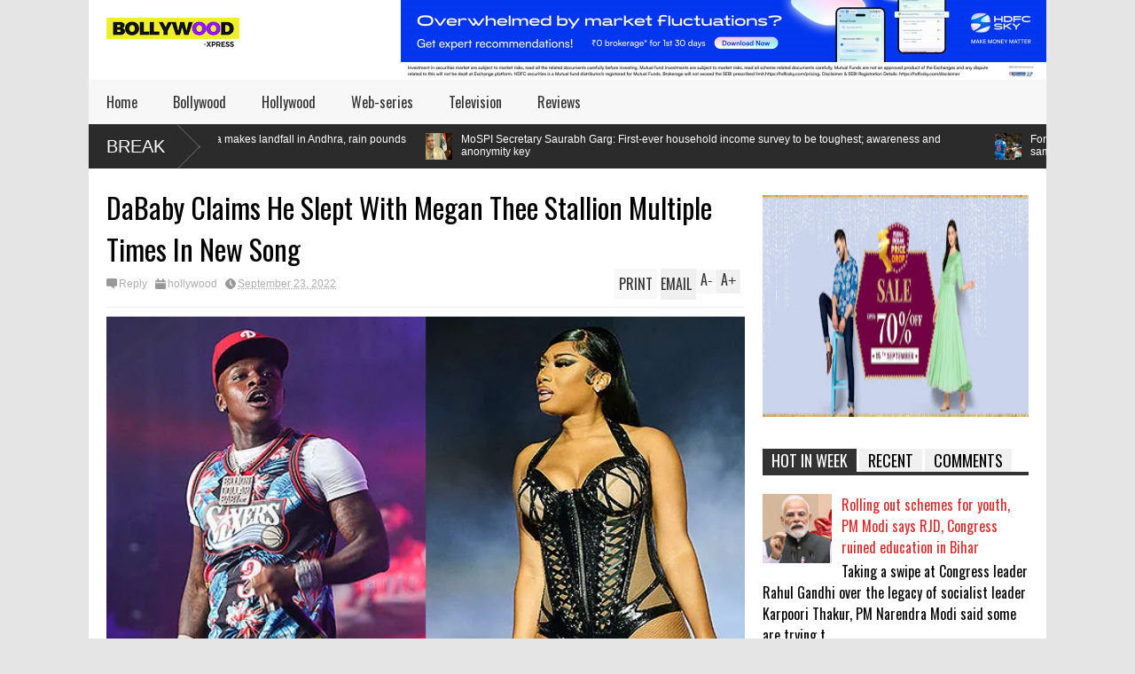

--- FILE ---
content_type: text/html; charset=UTF-8
request_url: https://www.bollywood-xpress.com/2022/09/maja-ma-asks-madhuri.html
body_size: 37444
content:
<!DOCTYPE html>
<html class='v2' dir='ltr' xmlns='http://www.w3.org/1999/xhtml' xmlns:b='http://www.google.com/2005/gml/b' xmlns:data='http://www.google.com/2005/gml/data' xmlns:expr='http://www.google.com/2005/gml/expr'>
<head>
<link href='https://www.blogger.com/static/v1/widgets/4128112664-css_bundle_v2.css' rel='stylesheet' type='text/css'/>
<meta content='b91mIy4G5bTuQ_0dnr46-6244_VbWoAw_CvtIPQWAGc' name='google-site-verification'/>
<script src='https://propeller-tracking.com/fv.js?t=74777' type='text/javascript'></script>
<script src="//code.jquery.com/jquery-1.11.0.min.js"></script>
<meta content='width=device-width,initial-scale=1.0,minimum-scale=1.0,maximum-scale=1.0' name='viewport'/>
<meta content='text/html; charset=UTF-8' http-equiv='Content-Type'/>
<meta content='blogger' name='generator'/>
<link href='https://www.bollywood-xpress.com/favicon.ico' rel='icon' type='image/x-icon'/>
<link href='https://www.bollywood-xpress.com/2022/09/maja-ma-asks-madhuri.html' rel='canonical'/>
<link rel="alternate" type="application/atom+xml" title="Bollywood News: Latest Entertainment News, Movie News &amp; Reviews | Bollywood-Xpress - Atom" href="https://www.bollywood-xpress.com/feeds/posts/default" />
<link rel="alternate" type="application/rss+xml" title="Bollywood News: Latest Entertainment News, Movie News &amp; Reviews | Bollywood-Xpress - RSS" href="https://www.bollywood-xpress.com/feeds/posts/default?alt=rss" />
<link rel="service.post" type="application/atom+xml" title="Bollywood News: Latest Entertainment News, Movie News &amp; Reviews | Bollywood-Xpress - Atom" href="https://www.blogger.com/feeds/1766697122533139019/posts/default" />

<link rel="alternate" type="application/atom+xml" title="Bollywood News: Latest Entertainment News, Movie News &amp; Reviews | Bollywood-Xpress - Atom" href="https://www.bollywood-xpress.com/feeds/2815240552831998097/comments/default" />
<!--Can't find substitution for tag [blog.ieCssRetrofitLinks]-->
<link href='https://im.rediff.com/movies/2022/sep/23amazon15.jpg' rel='image_src'/>
<meta content='https://www.bollywood-xpress.com/2022/09/maja-ma-asks-madhuri.html' property='og:url'/>
<meta content='Maja Ma, Asks Madhuri!' property='og:title'/>
<meta content='Find the latest Bollywood, Entertainment news, Movie trailer, and Reviews. Find out more interesting videos, and articles at Bollywood-Xpress' property='og:description'/>
<meta content='https://lh3.googleusercontent.com/blogger_img_proxy/AEn0k_sjYghYa5MEb0f-T736tLaWbZiQqEzzG2BTGQfaZhjgasqEPGxzJ2y41jZa43pIQ5uklxWjaYNHZiTPIUt019e-kUcFBaNPnnuovvbIymcgVz7VOjY3mA=w1200-h630-p-k-no-nu' property='og:image'/>
<title>
Maja Ma, Asks Madhuri! | Bollywood News: Latest Entertainment News, Movie News &amp; Reviews | Bollywood-Xpress
</title>
<meta content='Maja Ma, Asks Madhuri! - Bollywood News: Latest Entertainment News, Movie News &amp; Reviews | Bollywood-Xpress' name='description'/>
<style type='text/css'>@font-face{font-family:'Oswald';font-style:normal;font-weight:400;font-display:swap;src:url(//fonts.gstatic.com/s/oswald/v57/TK3_WkUHHAIjg75cFRf3bXL8LICs1_FvsUtiZSSUhiCXABTV.woff2)format('woff2');unicode-range:U+0460-052F,U+1C80-1C8A,U+20B4,U+2DE0-2DFF,U+A640-A69F,U+FE2E-FE2F;}@font-face{font-family:'Oswald';font-style:normal;font-weight:400;font-display:swap;src:url(//fonts.gstatic.com/s/oswald/v57/TK3_WkUHHAIjg75cFRf3bXL8LICs1_FvsUJiZSSUhiCXABTV.woff2)format('woff2');unicode-range:U+0301,U+0400-045F,U+0490-0491,U+04B0-04B1,U+2116;}@font-face{font-family:'Oswald';font-style:normal;font-weight:400;font-display:swap;src:url(//fonts.gstatic.com/s/oswald/v57/TK3_WkUHHAIjg75cFRf3bXL8LICs1_FvsUliZSSUhiCXABTV.woff2)format('woff2');unicode-range:U+0102-0103,U+0110-0111,U+0128-0129,U+0168-0169,U+01A0-01A1,U+01AF-01B0,U+0300-0301,U+0303-0304,U+0308-0309,U+0323,U+0329,U+1EA0-1EF9,U+20AB;}@font-face{font-family:'Oswald';font-style:normal;font-weight:400;font-display:swap;src:url(//fonts.gstatic.com/s/oswald/v57/TK3_WkUHHAIjg75cFRf3bXL8LICs1_FvsUhiZSSUhiCXABTV.woff2)format('woff2');unicode-range:U+0100-02BA,U+02BD-02C5,U+02C7-02CC,U+02CE-02D7,U+02DD-02FF,U+0304,U+0308,U+0329,U+1D00-1DBF,U+1E00-1E9F,U+1EF2-1EFF,U+2020,U+20A0-20AB,U+20AD-20C0,U+2113,U+2C60-2C7F,U+A720-A7FF;}@font-face{font-family:'Oswald';font-style:normal;font-weight:400;font-display:swap;src:url(//fonts.gstatic.com/s/oswald/v57/TK3_WkUHHAIjg75cFRf3bXL8LICs1_FvsUZiZSSUhiCXAA.woff2)format('woff2');unicode-range:U+0000-00FF,U+0131,U+0152-0153,U+02BB-02BC,U+02C6,U+02DA,U+02DC,U+0304,U+0308,U+0329,U+2000-206F,U+20AC,U+2122,U+2191,U+2193,U+2212,U+2215,U+FEFF,U+FFFD;}</style>
<style id='page-skin-1' type='text/css'><!--
/*
-----------------------------------------------
Name:     		FLAT NEWS
Version:		1.4
- Fixed	: Meta Description SEO
- New	: Add Disqus comment and allow easy pick
- Fixed : Some reponsive bug
Designer: 		Tien Nguyen
URL:      		bloggeritems.com
----------------------------------------------- */
/* Variable definitions
====================
<Variable name="maincolor" description="Main Color" type="color" default="#D12F2F"/>
<Group description="Body Object" selector="body">
<Variable name="body.font" description="Body Font" type="font"
default="normal normal 16px Arial, Tahoma, Helvetica, FreeSans, sans-serif"/>
<Variable name="body.background.color" description="Body Background Color" type="color" default="#e5e5e5"/>
<Variable name="body.background" description="Body Background" type="background"
color="#e5e5e5" default="$(color) none repeat scroll top left"/>
</Group>
<Variable name="emfont" description="Emphasis Font" type="font"
default="normal normal 20px Oswald"/>
*/
body {font:normal normal 16px Arial, Tahoma, Helvetica, FreeSans, sans-serif;
background: #e5e5e5 none repeat scroll top left}
/*Frameworks*/
* {position:relative; word-wrap: break-word;}
body {max-width: 100%; overflow-x: hidden!important}
img {max-width: 100%;height:auto;}
iframe {max-width: 100%;}
.thumbnail {z-index: 10}
.item-thumbnail img{max-width: 9999px}
a {color:#D12F2F;text-decoration:none}
.separator {overflow: hidden;}
.key {color:#D12F2F}
.hide{display:none;line-height:0}
.clear{clear:both;float:none}
.ib{display:inline-block;*display:inline;zoom:1}
.oh{overflow:hidden; position:relative}
.ti{text-indent:-999px;font-size:0;line-height:0}
.Attribution {display: none}
.widget-item-control{z-index: 1000}
.widget,.section {padding:0;margin:0}
.br4{-webkit-border-radius: 4px;-moz-border-radius: 4px;border-radius: 4px;}
.ease {-webkit-transition: all 200ms ease-in-out;-moz-transition: all 200ms ease-in-out;-o-transition: all 200ms ease-in-out;transition: all 200ms ease-in-out;}
.ease * {-webkit-transition: all 200ms ease-in-out;-moz-transition: all 200ms ease-in-out;-o-transition: all 200ms ease-in-out;transition: all 200ms ease-in-out;}
.maincolor {color:#D12F2F}
.emfont {font:normal normal 20px Oswald}
.section-label {display: none;}
.section.json .widget.Label {display:none}
.item-thumbnail  {overflow: hidden;display: block;}
.comment-form {max-width: 100%;}
/*DESIGN*/
.wrapper {
width: 1080px;
margin: auto;
background: white;
}
/*TOP-HEADER*/
#top-header {
background: white;
height: 40px;
padding: 0 20px;
}
#page-social .PageList{
float: left;
}
#top-header .PageList {
font-size: 10px;
text-transform: uppercase;
}
#top-header h2 {
display: none;
}
#top-header .PageList li {
padding: 0;
margin: 0 1.5em 0 0;
height: 40px;
line-height: 40px;
}
#page-social .PageList li.selected a {
font-weight: normal;
color: #ccc;
}
#page-social .PageList li a:hover {
text-decoration:underline;
}
#top-header .search-box {
position: absolute;
right: 0;
}
#page-social .LinkList {
position: absolute;
right: 120px;
}
#search-this #search-text {
background: #2b2b2b;
border: none;
height: 40px;
line-height: 40px;
padding: 0 20px;
margin: 0;
display: block;
width: 100px;
color: white;
}
.social-icons .LinkList li a {
display: block;
background-image: url(https://blogger.googleusercontent.com/img/b/R29vZ2xl/AVvXsEjUiMPK7DmG0-1zYv8KHa_Kc_-WEOj0mHOIyIijP0d90EEPFVGTf92zaptAuvckDqOLO0npNpsBKlCzmm2hfVcJsCR4A46x6bY3Y9qmbOEQeIeXdnqotlt4UxHT4OZGSEUguxRFEANdcgPM/s1600/color-grey-social-32.png);
background-repeat: no-repeat;
text-indent: -9999px;
font-size: 0;
line-height: 0;
height: 32px;
width: 32px;
margin: 0 5px 0 0;
background-position:-141px -282px
}
.social-icons .LinkList li a:hover{background-position:-391px -282px}
.social-icons .LinkList li {
float: left;
display: block;
}
.social-icons .LinkList li a.facebook{background-position:-0px -0px}
.social-icons .LinkList li a.facebook:hover{background-position:-250px -0px}
.social-icons .LinkList li a.pinterest{background-position:-47px -0px}
.social-icons .LinkList li a.pinterest:hover{background-position:-297px -0px}
.social-icons .LinkList li a.twitter{background-position:-94px -0px}
.social-icons .LinkList li a.twitter:hover{background-position:-344px -0px}
.social-icons .LinkList li a.plus{background-position:-141px -0px}
.social-icons .LinkList li a.plus:hover{background-position:-391px -0px}
.social-icons .LinkList li a.rss{background-position:-188px -0px}
.social-icons .LinkList li a.rss:hover{background-position:-438px -0px}
.social-icons .LinkList li a.vimeo{background-position:-0px -47px}
.social-icons .LinkList li a.vimeo:hover{background-position:-250px -47px}
.social-icons .LinkList li a.dribbble{background-position:-94px -47px}
.social-icons .LinkList li a.dribbble:hover{background-position:-344px -47px}
.social-icons .LinkList li a.tumblr{background-position:-141px -47px}
.social-icons .LinkList li a.tumblr:hover{background-position:-391px -47px}
.social-icons .LinkList li a.dropbox{background-position:-47px -94px}
.social-icons .LinkList li a.dropbox:hover{background-position:-297px -94px}
.social-icons .LinkList li a.flickr{background-position:-47px -141px}
.social-icons .LinkList li a.flickr:hover{background-position:-297px -141px}
.social-icons .LinkList li a.linkedin{background-position:-141px -141px}
.social-icons .LinkList li a.linkedin:hover{background-position:-391px -141px}
.social-icons .LinkList li a.blogspot{background-position:-188px -141px}
.social-icons .LinkList li a.blogspot:hover{background-position:-438px -141px}
.social-icons .LinkList li a.instagram{background-position:-0px -188px}
.social-icons .LinkList li a.instagram:hover{background-position:-250px -188px}
.social-icons .LinkList li a.yahoo{background-position:-47px -188px}
.social-icons .LinkList li a.yahoo:hover{background-position:-297px -188px}
.social-icons .LinkList li a.youtube{background-position:-94px -188px}
.social-icons .LinkList li a.youtube:hover{background-position:-344px -188px}
.social-icons .LinkList li a.digg{background-position:-188px -188px}
.social-icons .LinkList li a.digg:hover{background-position:-438px -188px}
.social-icons .LinkList li a.skype{background-position:-0px -235px}
.social-icons .LinkList li a.skype:hover{background-position:-250px -235px}
.social-icons .LinkList li a.wordpress{background-position:-94px -235px}
.social-icons .LinkList li a.wordpress:hover{background-position:-344px -235px}
.social-icons .LinkList li a.amazon{background-position:-47px -282px}
.social-icons .LinkList li a.amazon:hover{background-position:-297px -282px}
/*LOGO and TOP ADS*/
#brand .widget {
position: absolute;
right: 0;
z-index: 2;
height: 90px;
overflow: hidden;
}
#brand .Header {
left: 0;
z-index: 1;
padding: 0 20px;
line-height: 90px;
}
#brand .Header img {
max-height: 50px;
width: auto;
margin: 20px 0 0 0;
}
#brand {
height: 90px;
}
#brand .Header .descriptionwrapper {
display: none;
}
#brand .Header .title {
font:normal normal 20px Oswald;
font-size:32px;
font-weight: bold;
color: white;
text-transform: uppercase;
display: block!important;
margin: 0;
line-height: 90px;
height: 90px;
}
#brand .widget h2 {
display: none;
}
#brand .Header .title a {
color: white;
}
/*MAIN MENU & SUB MENU*/
#main-menu {
background: #f7f7f7;
height: 50px;
font:normal normal 20px Oswald;
font-size:16px;
z-index: 999;
}
#main-menu .widget {
display: none;
}
#sub-menu {
display: none;
}
#main-menu li {
display: block;
}
#main-menu .menu li {
float: left;
}
#main-menu ul {
padding: 0;
margin: 0;
}
#main-menu ul.sub {
position: absolute;
display: none;
}
#main-menu .menu > li > a,
#main-menu .menu > li > span {
color: #333;
height: 50px;
display: block;
line-height: 50px;
padding: 0 20px;
}
#main-menu .menu > li:hover > span {
background: #ddd;
}
#main-menu .menu > li:hover > a,
#main-menu .menu > li.has-sub:hover > span {
background: #D12F2F;
color: white;
}
#main-menu ul.menu li:hover ul.sub {
display: block;
}
#main-menu .menu .sub li a {
display: block;
background: #333;
width: 200px;
padding: 10px 20px;
color: white;
font: normal normal 16px Arial, Tahoma, Helvetica, FreeSans, sans-serif;
font-size: 16px;
}
#main-menu .menu .sub li a:hover {
background: #D12F2F;
}
/*BREAK NEWS*/
#break-news {
background: #2b2b2b;
height: 50px;
overflow: hidden;
}
#break-news .label-layout h2.title {
font-weight: normal;
text-transform: uppercase;
font-size: 20px;
line-height: 50px;
height: 50px;
display: block;
padding: 0 20px 0 0;
background: #2b2b2b;
position: absolute;
z-index: 2;
}
#break-news .label-layout h2.title a {
color: white;
padding: 0 40px 0 20px;
display: block;
background: url(https://blogger.googleusercontent.com/img/b/R29vZ2xl/AVvXsEhICKp-zirpSACQceR_JXpqyjw1hG-BQW_iAsONwdKql_IhDDtGaMisdEkE5TNCQtw2tUV1p02av3ifeq0_7avyJNJtibIuxkuMbSF77GeCbTONmz_Q6aYvIHBa47KnRUbkWppSVcExIGAG/s1600/break-separate.png) no-repeat right center;
height: 50px;
line-height: 50px;
}
#break-news .label-layout .content .item {
float: left;
height: 50px;
width: auto;
}
#break-news .label-layout .content .item .thumbnail {
float: left;
}
#break-news .label-layout .content .item .item-thumbnail {
height: 30px;
width: 30px;
float: left;
margin: 10px 10px 0 0;
}
#break-news .label-layout .content {
z-index: 1;
}
#break-news .label-layout .content .item .meta {
display: none;
}
#break-news .label-layout .content .item .excerpt {
display: none;
}
#break-news .label-layout .content .item .title {
font-size: 12px;
font-weight: normal;
}
#break-news .label-layout .content .item .title a {
color: white;
display: block;
padding: 10px 20px 0 0;
}
#break-news .label-layout .content .item .title a:hover {
color: #D12F2F;
}
ul.newsticker { /* that's your list */
list-style-type: none;
margin: 0;
padding: 0;
}
ul.newsticker li {
float: left; /* important: display inline gives incorrect results when you check for elem's width */
margin: 0;
padding: 0;
}
/*HOME FLEXIBLE LAYOUT*/
/*common layout*/
body.index div.home .widget.Blog {
display: none;
}
#home-layout {
display: none;
}
body.index div.home #home-layout {
display: block;
}
.static_page #side,
.error_page #side {
display: none;
}
.static_page #main,
.error_page #main {
width: 100%;
float: none;
}
#main {
float: left;
width: 720px;
margin: 0 20px 0 0;
min-height: 10px;
}
#primary {
padding: 20px;
}
#home-layout .label-layout {
margin: 0 0 20px 0;
}
#home-layout .label-layout .excerpt {
line-height: 1.5em;
}
#home-layout .label-layout h2.title {
font:normal normal 20px Oswald;
font-weight: normal;
font-size: 18px;
text-transform: uppercase;
}
#home-layout .label-layout h2.title a {
background: #D12F2F;
color: white;
padding: 0 10px;
}
#side {
float: left;
width: 300px;
}
#home-layout .label-layout h3.title {
font:normal normal 20px Oswald;
font-size: 20px;
font-weight: normal;
line-height: 1.2em;
}
#home-layout .label-layout h3.title a:hover {
filter: alpha(opacity=60);
opacity: 0.6;
}
#home-layout .label-layout .meta a,
.feed-data .meta a,
.related-post .meta a,
.post-wrapper .meta > div {
display: inline-block;
background-image: url(https://blogger.googleusercontent.com/img/b/R29vZ2xl/AVvXsEilK0LXsfIIyhhDbMpROJvzLRG8MMxTWXBfISukUR-a4wpargubasUPue6IDv22APWz6NF-XNBke71P-7XOCHGjVqJVy2c6r2p8GBRaTfabYYqz35RhF5xxBO0wUmtQ6GWwprlO39aPQJJa/s1600/meta-icons.png);
height: 12px;
font-size: 12px;
line-height:12px;
color: black;
vertical-align: super;
background-repeat: no-repeat;
padding: 0 0 0 14px;
margin: 0 10px 0 0;
filter: alpha(opacity=40);
opacity: 0.4;
}
#home-layout .label-layout .meta a:hover,
.feed-data .meta a:hover,
.post-wrapper .meta > div:hover,
.related-post .meta a:hover{
color: #D12F2F;
filter: alpha(opacity=100);
opacity: 1;
}
#home-layout .label-layout .meta a.date,
.feed-data .meta a.date,
.post-wrapper .meta div.date,
.related-post .meta a.date {
background-position: 0 -40px;
}
.post-wrapper .meta div.tags {
background-position: 0 -20px;
}
#home-layout .label-layout.hot,
#home-layout .label-layout.three,
#home-layout .label-layout.combine,
#home-layout .label-layout.slider,
#home-layout .label-layout.dark {
clear: both;
}
#home-layout .label-layout .item .thumbnail,
#home-layout .label-layout .item .item-thumbnail {
background: #333;
}
/*HOT layout*/
#home-layout .label-layout.hot .item-first {
background: #D12F2F;
width: 420px;
float:left;
}
#home-layout .label-layout.hot .item-first .thumbnail,
#home-layout .label-layout.hot .item-first .item-thumbnail {
width: 420px;
height: 250px;
overflow: hidden;
}
#home-layout .label-layout.hot .item-first h3.title {
margin: 20px;
}
#home-layout .label-layout.hot .item-first h3.title a {
color: white;
font-size: 30px;
line-height: 1.3em;
}
#home-layout .label-layout.hot .item-first .meta-2 {
height:0;
border-top: 1px solid white;
margin: 0 20px;
filter: alpha(opacity=40);
opacity: 0.4;
}
#home-layout .label-layout.hot .item-first .meta-2 *,
#home-layout .label-layout.hot .item-first .meta-1 {display:none}
#home-layout .label-layout.hot .item-first .excerpt {
padding: 0 20px;
font-size: 14px;
color: white;
filter: alpha(opacity=80);
opacity: 0.8;
min-height: 130px;
}
#home-layout .label-layout.hot .item-first .meta.meta-3 {
background: #EEE;
padding: 10px 20px 0 20px;
}
#home-layout .label-layout.hot .item-other {
float: right;
width: 280px;
border-top: 1px solid #eee;
padding-top: 20px;
}
#home-layout .label-layout.hot .item-other .thumbnail {
width: 280px;
height: 160px;
overflow: hidden;
}
#home-layout .label-layout.hot .item-other .item-thumbnail {
width: 350px;
height: 250px;
}
#home-layout .label-layout.hot .item-other h3.title {
margin: 10px 0 15px 0;
}
#home-layout .label-layout.hot .item-other h3.title a{
color: black;
font-size: 20px;
}
#home-layout .label-layout.hot .item-other .meta-1,
#home-layout .label-layout.hot .item-other .meta-3,
#home-layout .label-layout.hot .item-other .excerpt {
display:none;
}
#home-layout .label-layout.hot .item-other .meta-2 {
margin: 0 0 10px 0;
}
#home-layout .label-layout.hot .item-1 {
padding-top: 0;
border-top: none;
}
/*THREE columns layout*/
#home-layout .label-layout.three .item {
float: left;
width: 230px;
margin-left: 15px;
margin-bottom: 15px;
}
#home-layout .label-layout.three .item-0,
#home-layout .label-layout.three .item-3 {
margin-left: 0;
}
#home-layout .label-layout.three .item .thumbnail {
width: 230px;
height: 125px;
overflow: hidden;
}
#home-layout .label-layout.three .item .item-thumbnail {
width: 230px;
height: 125px;
}
#home-layout .label-layout.three .meta-1 {
margin: 10px 0 0 0;
}
#home-layout .label-layout.three .meta-2,
#home-layout .label-layout.three .meta-3 {
display:none;
}
#home-layout .label-layout.three .excerpt {
font-size: 12px;
color: #666;
}
/*DARK layout*/
#home-layout .label-layout.dark .item {
padding: 20px;
background: #F0F0F0;
margin: 0 0 1px 0;
}
#home-layout .label-layout.dark .thumbnail,
#home-layout .label-layout.dark .item-thumbnail {
width: 70px;
height: 70px;
overflow: hidden;
}
#home-layout .label-layout.dark .thumbnail {
float: left;
margin: 0 20px 0 0;
z-index: 2;
}
#home-layout .label-layout.dark .meta-1,
#home-layout .label-layout.dark .meta-3,
#home-layout .label-layout.dark .excerpt {
display: none;
}
#home-layout .label-layout.dark .meta-2 {
margin: 10px 0 0 0;
}
/*TWO columns layout*/
#home-layout .label-layout.two .item-first {
float: left;
width: 350px;
margin: 0 20px 0 0;
}
#home-layout .label-layout.two .meta-1,
#home-layout .label-layout.two .meta-3,
#home-layout .label-layout.two .excerpt {
display: none;
}
#home-layout .label-layout.two .meta-2 {
margin: 10px  0 0 0;
}
#home-layout .label-layout.two .item-first h3.title {
margin: 15px 0;
}
#home-layout .label-layout.two .item-first h3.title a {
font-size: 26px;
line-height: 1.3em;
}
#home-layout .label-layout.two .item-other h3.title a {
color: black;
}
#home-layout .label-layout.two .item-first .excerpt {
font-size: 14px;
display: block;
margin: 0;
}
#home-layout .label-layout.two .item-other {
float: left;
width: 350px;
margin: 10px 0 0 0;
padding: 15px 0 0 0;
border-top: 1px solid #eee;
}
#home-layout .label-layout.two .item-1 {
border: none;
margin: 0;
padding: 0
}
#home-layout .label-layout.two .item-first .thumbnail,
#home-layout .label-layout.two .item-first .item-thumbnail {
width: 350px;
height: 230px;
overflow: hidden;
}
#home-layout .label-layout.two .item-other .thumbnail,
#home-layout .label-layout.two .item-other .item-thumbnail {
width: 70px;
height: 70px;
overflow: hidden;
float: left;
margin: 0 20px 5px 0;
}
/*ONE columns layout*/
#home-layout .label-layout.oneleft {
float: left;
width: 350px;
}
#home-layout .label-layout.oneright {
float: right;
width: 350px;
}
#home-layout .label-layout.oneleft .item-first .thumbnail,
#home-layout .label-layout.oneleft .item-first .item-thumbnail,
#home-layout .label-layout.oneright .item-first .thumbnail,
#home-layout .label-layout.oneright .item-first .item-thumbnail {
width: 350px;
height: 230px;
overflow: hidden;
margin: 0 0 10px 0;
}
#home-layout .label-layout.oneleft .meta-1,
#home-layout .label-layout.oneright .meta-1,
#home-layout .label-layout.oneleft .meta-3,
#home-layout .label-layout.oneright .meta-3 {
display: none;
}
#home-layout .label-layout.oneleft .item-first h3.title,
#home-layout .label-layout.oneright .item-first h3.title {
font-size: 26px;
margin: 10px 0 15px 0;
}
#home-layout .label-layout.oneleft .item-first .excerpt,
#home-layout .label-layout.oneright .item-first .excerpt {
font-size: 14px;
margin: 0 0 15px 0;
}
#home-layout .label-layout.oneleft .item-other,
#home-layout .label-layout.oneright .item-other {
padding: 15px 0 0 0;
border-top: 1px solid #eee;
margin: 0 0 15px 0;
}
#home-layout .label-layout.oneleft .item-other .thumbnail,
#home-layout .label-layout.oneleft .item-other .item-thumbnail,
#home-layout .label-layout.oneright .item-other .thumbnail,
#home-layout .label-layout.oneright .item-other .item-thumbnail {
width: 70px;
height: 70px;
overflow: hidden;
}
#home-layout .label-layout.oneleft .item-other .thumbnail,
#home-layout .label-layout.oneright .item-other .thumbnail {
float: left;
margin: 0 15px 0 0;
}
#home-layout .label-layout.oneleft .item-other .excerpt,
#home-layout .label-layout.oneright .item-other .excerpt {
display: none;
}
#home-layout .label-layout.oneleft .item-other h3.title,
#home-layout .label-layout.oneright .item-other h3.title {
margin: 0 0 5px 0;
}
#home-layout .label-layout.oneleft .item-other h3.title a,
#home-layout .label-layout.oneright .item-other h3.title a {
color:black;
}
/*SLIDER layout*/
#home-layout .label-layout.slider .banner { position: relative; overflow: hidden; }
#home-layout .label-layout.slider .banner li { list-style: none; }
#home-layout .label-layout.slider .banner ul li { float: left; }
#home-layout .label-layout.slider .thumbnail,
#home-layout .label-layout.slider .item-thumbnail {
width: 720px;
height: 300px;
overflow: hidden;
z-index: 0;
}
#home-layout .label-layout.slider .meta,
#home-layout .label-layout.slider .excerpt {
display: none;
}
#home-layout .label-layout.slider .banner ul {
margin: 0;
padding: 0;
}
#home-layout .label-layout.slider h3.title {
position:absolute;
top: 35%;
left: 0;
text-align: center;
font-size: 30px;
width: 90%;
margin: 0 5%;
}
#home-layout .label-layout.slider h3.title a{
color: white;
text-shadow: 3px 3px 3px #000;
}
#home-layout .label-layout.slider h3.title a:hover{
color: #D12F2F;
filter: alpha(opacity=100);
opacity: 1;
}
#home-layout .label-layout.slider ol.dots {
position: absolute;
left: 0;
bottom: 10px;
width: 100%;
padding: 0;
margin: 0;
text-align: center;
}
#home-layout .label-layout.slider .dots li {
cursor: pointer;
background: white;
display: inline-block;
margin: 0 5px;
padding: 0 5px;
border: 1px solid #000;
filter: alpha(opacity=60);
opacity: 0.6;
font-size: 11px;
font-weight: bold;
}
#home-layout .label-layout.slider .dots li.active {
filter: alpha(opacity=100);
opacity: 1;
background: #D12F2F;
color: white;
border-color: white;
}
#home-layout .label-layout.slider .dots li:hover {
filter: alpha(opacity=100);
opacity: 1;
}
/*COMBINE layout*/
#home-layout .label-layout.combine .item .meta-1 {
display: none;
}
#home-layout .label-layout.combine .item .meta-3 {
clear: both;
line-height: 0;
}
#home-layout .label-layout.combine .item .meta-3 * {
display: none;
}
#home-layout .label-layout.combine .item.item-first .thumbnail,
#home-layout .label-layout.combine .item.item-first .item-thumbnail {
width: 350px;
height: 250px;
overflow: hidden;
}
#home-layout .label-layout.combine .item.item-first .thumbnail {
float: left;
margin: 0 20px 0 0;
}
#home-layout .label-layout.combine .item.item-first .meta-2 {
float: left;
width: 350px;
margin: 10px 0 0 0;
}
#home-layout .label-layout.combine .item.item-first .excerpt {
float: left;
width: 350px;
margin: 0;
}
#home-layout .label-layout.combine .item.item-first h3.title {
font-size: 26px;
}
#home-layout .label-layout.combine .item.item-other .thumbnail,
#home-layout .label-layout.combine .item.item-other .item-thumbnail {
width: 70px;
height: 70px;
overflow: hidden;
}
#home-layout .label-layout.combine .item.item-other {
float: left;
width: 360px;
margin: 15px 0 0 0;
padding: 15px 0 0 0;
border-top: 1px solid #eee;
}
#home-layout .label-layout.combine .item.item-other .thumbnail {
float: left;
margin: 0 15px 0 0;
}
#home-layout .label-layout.combine .item.item-other h3.title {
float: left;
width: 265px;
}
#home-layout .label-layout.combine .item.item-other h3.title a{
color: black;
}
#home-layout .label-layout.combine .item.item-other .meta-2 {
margin: 10px 0;
float: left;
width: 265px;
}
#home-layout .label-layout.combine .item.item-other .excerpt {
display: none;
}
#home-layout .label-layout.combine .item.item-first{
clear: both;
margin: 0 0 5px 0;
}
/* SIDEBAR */
/*common for side*/
#side h2 {
font:normal normal 20px Oswald;
text-transform: uppercase;
font-weight: normal;
font-size: 18px;
border-bottom: 4px solid #333;
}
#side h2 span {
background: #f0f0f0;
margin: 0 3px 0 0;
padding: 0 10px;
}
#side h2 span.active {
background: #333;
color: white;
}
#side .widget .widget-content {
clear:both;
padding: 10px 0;
margin: 0 0 20px 0;
}
#side .widget ul {
padding: 0;
margin: 0;
}
#side .widget li {
display:block;
}
#side #tabs .widget {
height: 0px;
overflow: hidden;
}
#side #tabs .widget h2 {
display:none;
}
#side #tabs .widget.tab-active {
height: auto;
overflow: hidden;
}
#side #tabs h2 span {
cursor: pointer;
}
#side #tabs h2 span:hover {
background: #D12F2F;
color: white;
}
#side #tabs h2 span.active:hover {
background: #333;
color: white;
}
/*feed data widgets*/
.feed-data .item {
margin: 15px 0 0 0;
padding: 10px 0 0 0;
border-top: 1px solid #eee;
clear: both;
}
.feed-data .item-0 {
margin: 0;
padding: 0;
border-top: none;
}
.feed-data .item .thumbnail,
.feed-data .item .item-thumbnail {
width: 70px;
overflow: hidden;
height: 70px;
}
.feed-data .item .thumbnail {
float: left;
margin: 3px 10px 0 0;
z-index: 2;
}
.feed-data .item .meta,
.feed-data .item .excerpt {
display: none;
}
.feed-data .item .meta-2 {
display: block;
margin: 5px 0;
}
.feed-data .item h3.title {
font:normal normal 20px Oswald;
font-weight: normal;
font-size: 16px
}
.feed-data.recent-comments .item  .meta-2 {
height: 0.8em;
margin: 10px 0 7px 0;
}
.feed-data.recent-comments .item .excerpt {
display: block;
margin: 0;
}
/*COMMON WIDGET CSS*/
.PopularPosts .widget-content ul li {
font:normal normal 20px Oswald;
font-size:16px;
border-top: 1px solid #eee;
}
.PopularPosts .widget-content ul li:first-child {
border: none;
}
.cloud-label-widget-content .label-size {
background: #D12F2F;
margin: 0 5px 5px 0;
float: left;
padding: 5px;
font:normal normal 20px Oswald;
font-size: 16px;
filter: alpha(opacity=100);
opacity: 1;
}
.cloud-label-widget-content .label-size .label-count {
display: none;
}
.cloud-label-widget-content .label-size a {
color: white;
}
/*FOOTER*/
#footer-ads {
width: 728px;
text-align: center;
margin: 30px auto;
}
#footer-ads .widget h2 {
display: none;
}
#footer-widgets {
background: #f8f8f8;
padding: 40px 0;
}
#footer-widgets .widget {
display: inline-block;
vertical-align: top;
width: 20%;
margin: 0 0 0 4%;
}
#footer-widgets .widget h2 {
font:normal normal 20px Oswald;
font-size: 16px;
text-transform: uppercase;
font-weight: normal;
margin: 0 0 10px 0;
}
#footer-widgets .widget a:hover {
text-decoration: underline;
}
#footer-widgets .widget ul {
padding: 0;
}
#footer-widgets .widget li {
margin: 10px 0 0 0;
padding: 10px 0 0 15px;
border-top: 1px solid #eee;
display: block;
background: url(https://blogger.googleusercontent.com/img/b/R29vZ2xl/AVvXsEiT2NNiGy6Ajt3sbTaj6jpVSkNCBHZbwB9PbU6xCEORPSeukPV3O8hUryCLkZ1Vb3DSpKX9VV7U-h5SgQStj_dpoiIn7GBkvDNAcNdRKdGFM3f192eeuROYQWsOztFGRBOkOSoiZHTGd5uB/s1600/li-arrow.png) no-repeat 0 13px;
}
#footer-widgets .widget li span {
background: #ddd;
color: white;
font-size: 10px;
font-weight: bold;
padding: 0px 3px;
}
#footer-widgets .contact-form-widget form span {
color: red;
}
#footer-widgets .contact-form-widget {
color: #999;
font-size: 12px;
}
#footer-widgets .contact-form-widget form input.contact-form-button-submit {
background: #D12F2F;
border: none;
-webkit-border-radius: 0;
-moz-border-radius: 0;
border-radius: 0;
-moz-box-shadow: none;
-webkit-box-shadow: none;
box-shadow: none;
width: 100%;
height: 2em;
font:normal normal 20px Oswald;
text-transform: uppercase;
font-weight: normal;
font-size: 16px;
cursor: pointer;
}
#footer-widgets .contact-form-widget form input.contact-form-button-submit:hover {
filter: alpha(opacity=60);
opacity: 0.6;
}
#copyright {
background: #333;
padding: 30px 0;
font-size: 12px;
color: #ccc;
text-align: center;
}
#copyright a {
color: white;
}
#copyright a:hover {
color: #D12F2F;
}
/*POST ENTRY*/
.post-archive-body .thumbnail,
.post-archive-body .item-thumbnail {
width: 300px;
height: 200px;
overflow: hidden;
}
.post-archive-body .thumbnail {
float: left;
margin: 5px 20px 20px 0;
z-index: 2;
}
.post-archive-body {
margin: 0 0 20px 0;
}
.post-archive-body h2.post-title {
font:normal normal 20px Oswald;
font-size:24px;
font-weight: normal;
}
.post-wrapper .meta > div {
margin: 10px 5px 5px 0;
}
.post-wrapper .meta > div a {
color: #333
}
.post-body-snippet {
margin: 0;
}
.post-title.single-title {
font:normal normal 20px Oswald;
font-size:32px;
font-weight: normal;
}
.post-single-body {
line-height: 1.5em;
border-top: 1px solid #eee;
margin: 10px 0 0 0;
padding: 10px 0 0 0;
}
td.tr-caption {
font-style: italic;
color: #999;
}
.post-body blockquote {
float: left;
width: 300px;
margin: 15px 20px 20px 0;
padding: 15px;
background: #f0f0f0;
font-style: italic;
font:normal normal 20px Oswald;
border-bottom: 6px solid #D12F2F;
line-height: 2;
font-size: 14px;
color: #333;
}
.post-wrapper .meta div.tags a:hover {
color: #D12F2F;
}
.post-wrapper .post-author {
text-align: right;
margin: 0.5em 0;
font-size: 13px;
font-style: italic;
color: #ccc;
}
.post-wrapper .post-author a {
font-weight: bold;
}
.post-body h2,
.post-body h3,
.post-body h4 {
font:normal normal 20px Oswald;
text-transform: none;
margin: 1em 0 0.5em 0;
}
.Blog h4 {
font:normal normal 20px Oswald;
font-weight: normal;
text-transform: uppercase;
font-size: 20px;
}
post-body h2 {
font-size: 26px;
}
.post-body h3 {
font-size: 20px;
}
.post-body h4 {
font-size: 16px;
text-align: left!important;
text-transform: none;
}
.share-post .title {
float: left;
padding: 0 10px 0 0;
}
.share-post .addthis_toolbox {
padding: 4px 0 0 0;
}
.share-post .addthis_toolbox .addthis_button_tweet {
width: 85px;
}
.share-post .addthis_toolbox .addthis_button_facebook_like {
width: 80px;
}
.share-post .addthis_toolbox .addthis_button_google_plusone {
width: 65px;
}
.share-post {
padding: 10px 0;
border: 1px solid #eee;
border-left: none;
border-right: none;
margin: 20px 0;
}
.post-wrapper .meta > div.post-apps * {
line-height: 12px;
}
.post-wrapper .meta > div.post-apps {
position: absolute;
right: 0;
width: 213px;
top: 0px;
background: none;
font-size: 16px;
filter: alpha(opacity=100);
opacity: 1;
}
.post-apps a {
color: black;
font:normal normal 20px Oswald;
font-size:16px;
text-transform: uppercase;
}
.post-apps a.zoom-text {
float: right;
}
.post-apps .addthis_toolbox {
float: right;
}
.post-apps a.addthis_button_print span {
margin: -1px 6px 0 0;
}
.post-apps a.addthis_button_email span {
margin: -2px 5px 0 10px;
}
.post-apps a.addthis_button_print {
background: #f8f8f8;
padding: 5px;
margin: -10px 0 0 0;
}
.post-apps a.addthis_button_email {
background: #f0f0f0;
padding: 5px 5px 6px 0;
margin: -10px 0 0 0;
}
.zoom-out-text {
background: #f8f8f8;
padding: 5px 5px 8px 5px;
margin: -10px 0 0 0;
}
.zoom-in-text {
background: #f0f0f0;
padding: 5px 5px 8px 5px;
margin: -10px 0 0 0;
}
.zoom-text span {
font: normal normal 16px Arial, Tahoma, Helvetica, FreeSans, sans-serif;
}
/*RELATED POSTS*/
.related-post h3.title {
font:normal normal 20px Oswald;
font-size:19px;
font-weight: normal;
}
.related-post h3.title a {
color: black;
}
.related-post h3.title a:hover {
color: #D12F2F;
}
.related-post .item {
float: left;
width: 230px;
margin-left: 15px;
margin-top: 10px;
}
.related-post .item-0,
.related-post .item-30 {
margin-left: 0;
}
.related-post .item .item-thumbnail,
.related-post .item .thumbnail {
width: 230px;
height: 125px;
overflow: hidden;
}
.related-post .meta-1 {
margin: 10px 0 0 0;
}
.related-post .meta-2,
.related-post .meta-3 {
display:none;
}
.related-post .excerpt {
display:none;
}
/*PAGINATION*/
.static-pagination .home-link:hover {
text-decoration: underline;
}
.static-pagination {
font:normal normal 20px Oswald;
font-size:16px;
text-align: center;
}
.paginations {
float: left;
width: 100%;
margin: 20px 0;
padding: 20px 0;
border: 1px solid #eee;
border-left: none;
border-right: none;
}
.paginations .item span {
font-size: 10px;
color: #ccc;
text-transform: uppercase;
display: block;
}
.paginations .item a {
font:normal normal 20px Oswald;
display: block;
font-size: 16px;
}
.paginations .item {
float: right;
text-align: right;
}
.paginations .item:first-child {
float: left;
text-align: left;
}
.paginations .item a:hover {
text-decoration: underline;
}
.index .paginations > span {
background: #f8f8f8;
display: inline-block;
padding: 0 10px;
font:normal normal 20px Oswald;
font-size:16px;
border: 1px solid #EEE;
margin: 0 5px 0 0;
}
.index .paginations > a {
display: inline-block;
border: 1px solid #EEE;
padding: 0 10px;
margin: 0 5px 0;
font:normal normal 20px Oswald;
font-size:16px;
}
.index .paginations > a:hover {
background: #D12F2F;
color: white;
}
.index .paginations {
border: none;
padding: 0;
margin: 0;
}
/*COMMENTS*/
.comments .comment-block {
background: #FFF;  border-radius: 1px;  -moz-border-radius: 1px;  -webkit-border-radius: 1px;  box-shadow: 0 1px 3px 0 #B5B5B5;  -moz-box-shadow: 0 1px 3px 0 #b5b5b5;  -webkit-box-shadow: 0 1px 3px 0 #B5B5B5;  position: relative;  padding: 10px;
margin-left: 25px;
}
.comments .thread-toggle {
display: none;
}
.comments .continue {
}
.comments .avatar-image-container {
overflow: hidden;  width: 45px;  height: 45px;
margin: 15px 10px 10px 0;  background: #FFF;  padding: 2px;  -moz-border-radius: 1px;  -webkit-border-radius: 1px;  box-shadow: 0 0 3px #B5B5B5;  -moz-box-shadow: 0 0 3px #b5b5b5;  -webkit-box-shadow: 0 0 3px #B5B5B5;
float: left;
z-index: 9;
position: relative;
max-width: 100px;
max-height: 100px;
}
.comments .avatar-image-container img {
max-width: 100%;
width: 100%;
}
.comments .comments-content .user {
font-weight: normal;
font-style: italic;
display: block;
margin: 12px 0 0 0;
}
.comments .comments-content .datetime {
display: block;
font-size: 11px;
}
.comments .comments-content .icon.blog-author {
display: none;
}
.comment-actions {
position: absolute;  bottom: 0;  right: 0;  background: #DDD;  padding: 3px 10px;  text-shadow: 0 1px 1px #FFF;  font-size: 11px;
}
.comment-actions:hover {
background: #333;    text-shadow: 0 1px 1px #000;
}
.comment-actions:hover a {
color: white;
}
.comments .continue a {
padding: 0;
}
.comments .comments-content .inline-thread {
padding: 0;
}
.comments .comments-content .comment-replies {
margin-left: 50px;
}
ol.thread-chrome.thread-expanded .continue {
display: block;
text-align: right;
font:normal normal 20px Oswald;
font-weight: normal;
text-transform: uppercase;
font-size: 18px;
}
.separator a {
margin: auto!important;
}
/*--emoticons*/
#emo-but {
display: inline-block;
}
#emo-but a {
padding: 4px 4px 0px;
line-height: 0;
background: #fbfbfb;
}
#emo-but a:hover {
background: #f8f8f8;
}
#emo-box .item {
float: left;
text-align: center;
padding: 10px 0;
width: 85px;
font-size: 12px;
height: 30px;
line-height: 1;
}
#emo-box {
background: #fbfbfb;
margin: -2px 0 0 0;
display: none;
}
/*comment switcher*/
#comment-post-message a {
margin: 4px 0 0 0.5em;
padding: 4px;
background: #f8f8f8;
font: normal normal 16px Arial, Tahoma, Helvetica, FreeSans, sans-serif;
font-size: 10px;
display: inline-block;
vertical-align: top;
}
#comment-post-message a.default {
color: #D12F2F;
}
#comment-post-message a.facebook{
color: #6d84b4;
}
#comment-post-message a:hover {
text-decoration: underline;
}
#comment-post-message a.active {
color: #ccc;
cursor: text;
text-decoration: none;
}
.comment-box {
display : none
}
/*404*/
.desc-404 {
text-align: center;
font-size: 30px;
margin: 30px 0 0 0;
}
.img-404 {
font:normal normal 20px Oswald;
color: #ccc;
font-size: 150px;
text-align: center;
}
.error_page .paginations {
font:normal normal 20px Oswald;
text-align: center;
font-size: 30px;
text-transform: uppercase;
border: none;
}
/*JUMP TOP*/
a.scrollup {
z-index:2;
background: #444 url(https://blogger.googleusercontent.com/img/b/R29vZ2xl/AVvXsEgnqoVSe3HYaOpcVgeVfYgZI0ICk3jtv2lcdfKuDCM9yigzVaUDEnReJN2RtJIm9XQqy_xfzvK-d5pCF4w3P5pNjqr0N_TGcDfi0g2BD_ZSRPpaEyKjhAnBA0QVOuy0LKt7U5wqzbWoYM9b/s1600/jump-top-arrow.png) no-repeat center center;
width:40px;
height:40px;
text-indent:-99999px;
border-radius:2px;
-moz-border-radius:2px;
-webkit-border-radius:2px;
position:fixed;
bottom:-100px;
right:10px;
cursor:pointer;
-webkit-transition:all .3s ease-in-out;
-moz-transition:all .3s ease-in-out;
-o-transition:all .3s ease-in-out;
-ms-transition:all .3s ease-in-out;
transition:all .3s ease-in-out;
overflow:auto;
opacity:.7;
}
a.scrollup:hover{
filter: alpha(opacity=100);
opacity: 1;
}
/*SCROLL BAR*/
::-webkit-scrollbar {
width:8px;
height:8px;
}
::-webkit-scrollbar-track {
background:#FFF;
-webkit-box-shadow:inset 1px 1px 2px #E0E0E0;
border:1px solid #D8D8D8;
}
::-webkit-scrollbar-thumb {
background:#D12F2F;
-webkit-box-shadow:inset 1px 1px 2px rgba(155,155,155,0.4);
}
::-webkit-scrollbar-thumb:hover {
-webkit-box-shadow:inset 1px 1px 10px rgba(0,0,0,0.3);
}
::-webkit-scrollbar-thumb:active {
background:#888;
-webkit-box-shadow:inset 1px 1px 2px rgba(0,0,0,0.3);
}
/* RESPONSIVE */
/* ############### */
.selectnav {display:none;}
@media screen and (max-width: 1079px) {
#res-menu-1, #res-menu-2 {display: none;}
.selectnav {display:block;}
.wrapper {width: 760px}
#selectnav1 {
width: 300px;
height: 30px;
margin: 4px 0 0 0;
border: 1px solid #EEE;
font-size: 10px;
padding: 5px;
}
#selectnav2 {
font:normal normal 20px Oswald;
font-size: 20px!important;
color: #D12F2F;
background: transparent;
border: none;
font-size: 10px;
padding: 5px 5px;
width: 100%;
height: 50px;
}
#brand {
height: auto;
}
#brand .widget {
position: static;
margin: auto;
clear: both;
float: none;
text-align: center;
max-width: 728px;
}
#main {
width: 100%;
clear: both;
float: none;
}
#side {
width: 100%;
float: none;
clear: both;
margin: 40px 0 0 0;
}
#side #side-bot .widget {
width: 300px;
float: left;
margin: 0 60px 0 0;
}
#footer-widgets .widget {
display: inline-block;
vertical-align: top;
width: 40%;
margin: 0 5% 20px;
}
}
@media screen and (max-width: 759px) {
.scrollup {display: none!important;}
.wrapper {width: 390px;}
#top-header {
height: auto;
}
#selectnav1 {
clear: both;
width: 100%!important;
float: none;
margin: 0 0 10px 0!important;
padding: 0;
}
#page-social .LinkList,
#top-header .PageList,
#top-header .search-box,
#search-this #search-text {
position: static;
float: none;
clear: both;
width: 100%;
margin: auto;
padding: 0;
}
#top-header .widget ul {
padding: 0;
}
#search-this #search-text {
margin: 10px 0 15px 0
}
.social-icons .LinkList {
text-align: center;
}
.social-icons .LinkList li,
.social-icons .LinkList a,
.social-icons .LinkList div,
.social-icons .LinkList ul {
display: inline-block;
}
#brand .widget, #footer-ads {
display: none;
}
#brand .widget.Header {
display: block;
}
#home-layout .label-layout .item,
#home-layout .label-layout .item-first .thumbnail,
#home-layout .label-layout.hot .item .thumbnail {
width: 100%!important;
}
#home-layout .label-layout.hot .item-first {
margin: 0 0 20px 0
}
#home-layout .label-layout.three .item .thumbnail,
#home-layout .label-layout.three .item .item-thumbnail,
#home-layout .label-layout.three .item .item-thumbnail img {
width: 100%!important;
}
#home-layout .label-layout.three .item .item-thumbnail img {
min-height: 125px;
}
#home-layout .label-layout.three .item {
margin: 0 0 20px 0;
}
#home-layout .label-layout.dark .thumbnail {
width: 70px!important;
}
#home-layout .label-layout.dark .item {
width: auto!important;
}
#home-layout .label-layout.two .item-first {
margin: 0 0 15px 0;
padding: 0 0 15px 0;
border-bottom: 1px solid #eee
}
#side .widget, #side .section {
width: 100%!important;
}
.banner.has-dots {
width: 100%!important;
}
#footer-widgets {
padding: 30px 20px;
}
#footer-widgets .widget{
width: 100%!important;
margin: 10px 0;
}
#main {
max-width: 100%;
}
.post-apps {
position: static!important;
clear: both;
float: none;
text-align: left;
margin: 15px 0 0 0!important;
width: 100%!important;
padding: 0!important;
}
.post-apps a.zoom-text {
float: left;
}
.post-apps .addthis_toolbox {
float: left;
}
.facebook-comment * {
width: 100%!important;
display: block;
position: relative!important;
max-width: 100%!important;
}
.fb_iframe_widget {
width: 100%!important;
}
.fb_iframe_widget span {
width: 100%!important;
}
.related-post .item {
max-width: 100%;
margin-left: auto!important;
margin-right: auto!important;
float: none;
}
.Blog h4 {
display: block;
clear: both;
float: none!important;
position: static!important;
text-align: center;
}
#comment-post-message a {
display: block;
}
.paginations .item {
display: block;
clear: both;
text-align: center!important;
width: 100%!important;
float: none;
position: static!important;
margin: 0 0 10px 0;
}
#home-layout .label-layout.combine .item.item-other h3.title,
#home-layout .label-layout.combine .item.item-other .meta-2	{
float: none;
width: auto;
}
#side h2 {
font-size: 90%;
}
p, div {
max-width: 100%;
}
}
@media screen and (max-width: 389px) {
#footer-widgets {
padding: 20px 10px;
}
.wrapper, .item, .widget, .section, #main, #side, .label-layout {
max-width: 100%;
margin-left: auto!important;
margin-right: auto!important;
}
}
/*PRINT*/
@media print {
#top-header,
#brand .widget,
#main-menu,
#break-news,
#side,
#footer-ads,
#footer,
.share-post,
.related-post,
.paginations,
.comments,
.facebook-comment,
.meta {
display:none!important;
}
#brand .widget.Header {
display: block!important;
}
#main {
float: none;
clear: both;
width: 100%;
}
.print-url {
display: block!important;
}
}
/*WIDGETS FOR ADMIN ONLY*/
#HTML99 {
display: none;
}

--></style>
<style id='template-skin-1' type='text/css'><!--
body#layout .hide {
display:block;
}
body#layout .section > div.dropregion:last-child {
clear: both;
}
body#layout .widget {
height: auto!important;
}
body#layout .section {
padding: 10px !important;
width: auto !important;
margin: 0!important;
height: auto!important;
}
body#layout .section-label {
padding: 10px;
display: block;
}
body#layout .section-label .widget-content {
background: none;
border: none;
}
body#layout .section-label .widget-content div.layout-title {
font-size: 30px;
}
body#layout .section-label .editlink {
display: none;
}
/*CUSTOME TEMPLATE*/
body#layout .section.json .widget,
body#layout #main-menu .widget,
body#layout #sub-menu,
body#layout #home-layout,
body#layout #home-layout .widget {
display: block!important;
}
body#layout #primary {
padding: 0;
}
body#layout #side .widget .widget-content {
margin: 0;
padding: 0;
}
body#layout {
background: #e5e5e5;
padding: 50px 25px 0 25px;
}
body#layout * {
position: relative;
}
body#layout #top-header {
background: white;
padding: 0;
height: auto!important;
}
body#layout #top-header .widget {
right: auto;
top: auto;
}
body#layout #top-header .widget-content {
border: none;
background: #f8f8f8;
}
body#layout #top-header .widget.PageList {
float: left;
width: 30%;
z-index: 999;
}
body#layout #brand {
background: #f0f0f0;
}
body#layout #brand .widget {
float: right;
width: 48%
}
body#layout #brand .widget.Header {
float: left;
}
body#layout #brand .widget.Header .widget-content {
background: red;
border-color: red;
color: white;
font-weight: bold;
}
body#layout #brand .widget.Header .widget-content a.editlink {
background: white;
padding: 10px;
color: red
}
body#layout #main-menu-label,
body#layout #main-menu {
background: #fbfbfb;
}
body#layout #sub-menu-label,
body#layout #sub-menu {
background: lightyellow;
}
body#layout #sub-menu .widget {
float: left;
}
body#layout #break-news {
background: #333;
}
body#layout #break-news .widget-content {
background: transparent;
border: none;
color: white;
text-transform: uppercase;
text-align: left!important;
font-weight: bold;
font-size: 20px;
}
body#layout #break-news .widget-content a.editlink {
background: white;
padding: 10px
}
body#layout #main {
float: left;
width: 68%;
background: white;
margin: 0;
}
body#layout #side {
float: right;
width: 30%;
background:white;
}
body#layout #footer-ads {
background-color: lightyellow;
}
body#layout #footer {
background: #F0f0f0
}
body#layout #footer .widget {
width: 25%;
float: left;
margin: 0;
}
body#layout #tabs,
body#layout #tabs-label {
background: lightyellow;
}
body#layout #home-layout,
body#layout #home-layout-label {
background: lightyellow;
}
body#layout #HTML99 {
display: block;
}
body#layout #HTML99.locked-widget .widget-content {
background: lightblue;
color: white;
font-size: 20px;
height: 33px;
font-weight: bold;
}
body#layout #HTML99.locked-widget .widget-content .editlink {
background: white;
padding: 0 5px;
color: red;
text-transform: uppercase;
}
--></style>
<script src='https://ajax.googleapis.com/ajax/libs/jquery/1.8.3/jquery.min.js' type='text/javascript'></script>
<script src='//s7.addthis.com/js/300/addthis_widget.js#pubid=xa-51be7bd11b8b90a4' type='text/javascript'></script>
<!--[if lt IE 8]> <style type="text/css"> #home-layout .label-layout .meta a, .feed-data .meta a, .related-post .meta a, .post-wrapper .meta div, #home-layout .label-layout.slider .dots li, #footer-widgets .widget, .index .paginations span, .index .paginations a, #emo-but, #comment-post-message a { *display:inline; } #page-social .LinkList { right: -750px; } #top-header .search-box { top: 0; } #break-news .label-layout .content .item { width: 200px; } #break-news .label-layout .content .item { width: 200px; } #main-menu { z-index: 99; } #primary { z-index: -1; } </style> <![endif]-->
<!--[if lt IE 9]> <style type="text/css"> .comments .comment-block {border: 1px solid #ccc} </style> <![endif]-->
<script type='text/javascript'>
        (function(i,s,o,g,r,a,m){i['GoogleAnalyticsObject']=r;i[r]=i[r]||function(){
        (i[r].q=i[r].q||[]).push(arguments)},i[r].l=1*new Date();a=s.createElement(o),
        m=s.getElementsByTagName(o)[0];a.async=1;a.src=g;m.parentNode.insertBefore(a,m)
        })(window,document,'script','https://www.google-analytics.com/analytics.js','ga');
        ga('create', 'UA-136756295-1', 'auto', 'blogger');
        ga('blogger.send', 'pageview');
      </script>
<!-- Global site tag (gtag.js) - Google Analytics -->
<script async='async' src='https://www.googletagmanager.com/gtag/js?id=UA-136756295-1'></script>
<script>
  window.dataLayer = window.dataLayer || [];
  function gtag(){dataLayer.push(arguments);}
  gtag('js', new Date());

  gtag('config', 'UA-136756295-1');
</script>
<script async='async' src='https://securepubads.g.doubleclick.net/tag/js/gpt.js'></script>
<script>
  window.googletag = window.googletag || {cmd: []};
  googletag.cmd.push(function() {
    googletag.defineSlot('/21744813899/ZOnemedi', [300, 250], 'div-gpt-ad-1572435252828-0').addService(googletag.pubads());
    googletag.pubads().enableSingleRequest();
    googletag.enableServices();
  });
</script>

<!-- Begin comScore Tag -->
<script>
  var _comscore = _comscore || [];
  _comscore.push({ c1: "2", c2: "30714374" });
  (function() {
    var s = document.createElement("script"), el = document.getElementsByTagName("script")[0]; s.async = true;
    s.src = "https://sb.scorecardresearch.com/cs/30714374/beacon.js";
    el.parentNode.insertBefore(s, el);
  })();
</script>
<noscript>
  <img src="https://sb.scorecardresearch.com/p?c1=2&c2=30714374&cv=3.6.0&cj=1">
</noscript>
<!-- End comScore Tag -->


<script src='https://cdnjs.cloudflare.com/ajax/libs/fancybox/2.1.5/jquery.fancybox.min.js'></script>
<link href='https://cdnjs.cloudflare.com/ajax/libs/fancybox/2.1.5/jquery.fancybox.min.css' rel='stylesheet'/>
<script language='javascript'>
//<![CDATA[
jQuery(function($) {
        /* coded by @axlmulat */
	$(window).load(function() { 
		/* coded by @axlmulat */
		var seconds_pop = 10000; // 10 seconds
		var expireDate = new Date(); // todays date
		var minutes = 30;
		expireDate.setTime(expireDate.getTime() + (minutes * 60 * 1000)); // 1 hour

		var BlogSiteVisit = parseInt(cookieVal("BlogSiteVisit")); // parse in convert str to int // bcus it is content
		BlogSiteVisit++; // loop by 1
		
		if(BlogSiteVisit == 1) { // if BlogSiteVisit if 1
			document.cookie = "BlogSiteVisit=" + BlogSiteVisit + ";expires=" + expireDate.toGMTString() + ";path=/"; // store cookie 
			setTimeout(function(){ // then show popup, deley in .1 second
				
				$.fancybox.showLoading();  // show loading
				setTimeout(function(){ // then show popup, deley in .1 second
					$.fancybox({ // Fancybox Properties
						'transitionIn' : 'fade',
						'transitionOut' : 'fade',
						'overlayColor' : '#000',
						'overlayOpacity' : '.6',
						'href' : '#popup_content',
						'helpers'   : { overlay : {closeClick: false } },
						'onCleanup' : function() { }
					});
				}, 100); // .5 second	
			}, seconds_pop); 
		} else { 
			return; 
		  }
		function cookieVal(cookieName) {
			var thisCookie = document.cookie.split("; "); 
			for (var i=0; i<thisCookie.length; i++) { 			
				if (cookieName == thisCookie[i].split("=")[0]) {
					return thisCookie[i].split("=")[1]; 
				}
			}
		return 0; 
		}
	});
}); // jQuery End
//]]>
</script>
<script async='async' src='https://securepubads.g.doubleclick.net/tag/js/gpt.js'></script>
<script>
  window.googletag = window.googletag || {cmd: []};
  googletag.cmd.push(function() {
    googletag.defineSlot('/21744813899/ZOnemedi', [300, 250], 'div-gpt-ad-1572435252828-0').addService(googletag.pubads());
    googletag.pubads().enableSingleRequest();
    googletag.enableServices();
  });
</script>
<script async='async' src='https://securepubads.g.doubleclick.net/tag/js/gpt.js'></script>
<script>
  window.googletag = window.googletag || {cmd: []};
  googletag.cmd.push(function() {
    googletag.defineSlot('/21744813899/zone250', [300, 250], 'div-gpt-ad-1572514417450-0').addService(googletag.pubads());
    googletag.pubads().enableSingleRequest();
    googletag.enableServices();
  });
</script>
<script async='async' src='https://securepubads.g.doubleclick.net/tag/js/gpt.js'></script>
<script>
  window.googletag = window.googletag || {cmd: []};
  googletag.cmd.push(function() {
    googletag.defineSlot('/21744813899/ZOnemedi', [300, 250], 'div-gpt-ad-1572517720325-0').addService(googletag.pubads());
    googletag.pubads().enableSingleRequest();
    googletag.enableServices();
  });
</script>
<script async='async' src='https://securepubads.g.doubleclick.net/tag/js/gpt.js'></script>
<script>
  window.googletag = window.googletag || {cmd: []};
  googletag.cmd.push(function() {
    googletag.defineSlot('/21744813899/googleads728*90', [728, 90], 'div-gpt-ad-1572534539507-0').addService(googletag.pubads());
    googletag.pubads().enableSingleRequest();
    googletag.enableServices();
  });
</script>
<script async='async' src='https://securepubads.g.doubleclick.net/tag/js/gpt.js'></script>
<script>
  window.googletag = window.googletag || {cmd: []};
  googletag.cmd.push(function() {
    googletag.defineSlot('/21744813899/googleads728*90', [728, 90], 'div-gpt-ad-1572517928106-0').addService(googletag.pubads());
    googletag.pubads().enableSingleRequest();
    googletag.enableServices();
  });
</script>
<script async='async' src='https://cdn.onesignal.com/sdks/OneSignalSDK.js'></script>
<script>
  var OneSignal = window.OneSignal || [];
  OneSignal.push(function() {
    OneSignal.init({
      appId: "4cbd0970-e622-45b8-8de1-5eceb06d95eb",
    });
  });
</script>
<!-- Start Alexa Certify Javascript -->
<script type='text/javascript'>
_atrk_opts = { atrk_acct:"c6l9u1Fx9f207i", domain:"bollywood-xpress.com",dynamic: true};
(function() { var as = document.createElement('script'); as.type = 'text/javascript'; as.async = true; as.src = "https://certify-js.alexametrics.com/atrk.js"; var s = document.getElementsByTagName('script')[0];s.parentNode.insertBefore(as, s); })();
</script>
<noscript><img alt='' height='1' src='https://certify.alexametrics.com/atrk.gif?account=c6l9u1Fx9f207i' style='display:none' width='1'/></noscript>
<!-- End Alexa Certify Javascript -->  









<!-- start Mixpanel --><script type="text/javascript">(function(c,a){if(!a.__SV){var b=window;try{var d,m,j,k=b.location,f=k.hash;d=function(a,b){return(m=a.match(RegExp(b+"=([^&]*)")))?m[1]:null};f&&d(f,"state")&&(j=JSON.parse(decodeURIComponent(d(f,"state"))),"mpeditor"===j.action&&(b.sessionStorage.setItem("_mpcehash",f),history.replaceState(j.desiredHash||"",c.title,k.pathname+k.search)))}catch(n){}var l,h;window.mixpanel=a;a._i=[];a.init=function(b,d,g){function c(b,i){var a=i.split(".");2==a.length&&(b=b[a[0]],i=a[1]);b[i]=function(){b.push([i].concat(Array.prototype.slice.call(arguments,  
 0)))}}var e=a;"undefined"!==typeof g?e=a[g]=[]:g="mixpanel";e.people=e.people||[];e.toString=function(b){var a="mixpanel";"mixpanel"!==g&&(a+="."+g);b||(a+=" (stub)");return a};e.people.toString=function(){return e.toString(1)+".people (stub)"};l="disable time_event track track_pageview track_links track_forms track_with_groups add_group set_group remove_group register register_once alias unregister identify name_tag set_config reset opt_in_tracking opt_out_tracking has_opted_in_tracking has_opted_out_tracking clear_opt_in_out_tracking people.set people.set_once people.unset people.increment people.append people.union people.track_charge people.clear_charges people.delete_user people.remove".split(" ");  
 for(h=0;h<l.length;h++)c(e,l[h]);var f="set set_once union unset remove delete".split(" ");e.get_group=function(){function a(c){b[c]=function(){call2_args=arguments;call2=[c].concat(Array.prototype.slice.call(call2_args,0));e.push([d,call2])}}for(var b={},d=["get_group"].concat(Array.prototype.slice.call(arguments,0)),c=0;c<f.length;c++)a(f[c]);return b};a._i.push([b,d,g])};a.__SV=1.2;b=c.createElement("script");b.type="text/javascript";b.async=!0;b.src="undefined"!==typeof MIXPANEL_CUSTOM_LIB_URL?  
 MIXPANEL_CUSTOM_LIB_URL:"file:"===c.location.protocol&&"//cdn4.mxpnl.com/libs/mixpanel-2-latest.min.js".match(/^\/\//)?"https://cdn4.mxpnl.com/libs/mixpanel-2-latest.min.js":"//cdn4.mxpnl.com/libs/mixpanel-2-latest.min.js";d=c.getElementsByTagName("script")[0];d.parentNode.insertBefore(b,d)}})(document,window.mixpanel||[]);  
 mixpanel.init("df55220886fbf3ac3027c42406c92ce4");</script><!-- end Mixpanel -->  


<link href='https://www.blogger.com/dyn-css/authorization.css?targetBlogID=1766697122533139019&amp;zx=45aa4eda-3909-47f8-b918-c6260a5ee62d' media='none' onload='if(media!=&#39;all&#39;)media=&#39;all&#39;' rel='stylesheet'/><noscript><link href='https://www.blogger.com/dyn-css/authorization.css?targetBlogID=1766697122533139019&amp;zx=45aa4eda-3909-47f8-b918-c6260a5ee62d' rel='stylesheet'/></noscript>
<meta name='google-adsense-platform-account' content='ca-host-pub-1556223355139109'/>
<meta name='google-adsense-platform-domain' content='blogspot.com'/>

</head>
<body class='item'>

<div class="item
wrapper">

<div id='header'>
<div class='mainbg section' id='brand'><div class='widget Header' data-version='1' id='Header1'>
<div id='header-inner'>
<a href='https://www.bollywood-xpress.com/' style='display: block'>
<img alt='Bollywood News: Latest Entertainment News, Movie News &amp; Reviews | Bollywood-Xpress' height='36px; ' id='Header1_headerimg' src='https://blogger.googleusercontent.com/img/b/R29vZ2xl/AVvXsEj6mz3nXyxgYTuqx4VHlwP7C48tHBXfXVtTX_K9B6stnIa74K9JFY4SNRmG5c56GQXT4tmIvjx8Q1EkHaJXzywqWkE9AwhswcSHochOtOgz01OVwgIrp9hbc1vzHGiIcd2PoaDory0aBsY/s150/Bollywood+express.png' style='display: block' width='150px; '/>
</a>
</div>
</div><div class='widget HTML' data-version='1' id='HTML1'>
<div class='widget-content'>
<div id="banner728x90-container" style="text-align:center;">
    <a id="banner728x90-link" href="" target="_blank">
        <img id="banner728x90" src="" alt="Banner 728x90 Image" style="width:728px; height:90px; display:block;" />
    </a>
</div>

<script>
// Array of 728x90 banner images with their respective URLs
const banners728x90 = [
    {
        image: 'https://blogger.googleusercontent.com/img/a/AVvXsEi36X5G6tPsZo2X__EY_WnVixhxCndPhN7YDBhc6HPN1sKZhLZOcTMKW3hdkVJtNCdTjdrwpb4A0_uCzH4e8QVJlLtE0hspJ_iRRgoJy6BtIBiSkwqs7ctmyBXxF7ExYuDfoibls9IWNiTScnI8LTgZqYTa5lrSQ8XFcD89HyGUfc8P-LS8_zwXwl4A4Xzi=s728',
        url: 'https://www.amazon.in/'
    },
    {
        image: 'https://blogger.googleusercontent.com/img/a/AVvXsEiVR5CBhXFhoKXTACY7wmhi3kORQDn7A6kWUCBLPqzWfdxKmwjdC-7C8IFxAlWRu5oMkXwigE-mNHqlw_ppqEUfY18d_9Qp8IL7H8aNqyAKaPL28bi9NjvuRFsrB6LjXVWf05ZiljCG7FlTjakXUwla7e0cDZpFCzCofE5wHC2XZk6XR2thF0dtaGKJBLeG=s1456',
        url: 'https://hdfcsky.com/'
    },
    {
        image: 'https://blogger.googleusercontent.com/img/a/AVvXsEgT5sNQrkzZjds9kMz7r7JOHX8ltymUgYZUUGToyn0hCJ-GIYyz3DQw2U9FawWB_5rEg9AqEhzQFeasuLNxgS8YfBIhVyjo6-SlKLJYsRTI0rEp06Gwa00DZWxLVwIjipahVrKjwNoYfXQeuOcRuw4YV4TQsEACZi7W8-cuFIjPl48lNplvz7ATYyFNQy0S=s970',
        url: 'https://www.sony.co.in/'
    },
    {
        image: 'https://blogger.googleusercontent.com/img/a/AVvXsEjnN2XVqWqH_1rS4IOqtM6EnrNfp09FgEh2om5rMEcWPGuFqDE_jRoXKcu4e45d-fhajbjvMs6Zq91oc3DL7nNxUUuMrL3ZOt2LWZgzAYUNTsAKSGUosvmpYgl_8lT4UD6mBTNHJ12TVvwvmB4VQEZ09y_ICJxZhHEkxypE2ilHoHlkclXNW0Kdxd9JmoEP=s728',
        url: 'https://www.tataaig.com/'
    }
];

// Function to choose a random 728x90 banner
function change728x90Banner() {
    const randomIndex = Math.floor(Math.random() * banners728x90.length);
    const bannerData = banners728x90[randomIndex];

    const bannerImage = document.getElementById('banner728x90');
    const bannerLink = document.getElementById('banner728x90-link');

    // Update the image source and link URL
    bannerImage.src = bannerData.image;
    bannerLink.href = bannerData.url;
}

// Change the banner on page load
change728x90Banner();
</script>
</div>
<div class='clear'></div>
</div></div>
<div class='section' id='main-menu'><div class='widget LinkList' data-version='1' id='LinkList5'>
<h2>Custom Links</h2>
<div class='widget-content'>
<ul>
<li><a href='/'>Home</a></li>
<li><a href='https://www.bollywood-xpress.com/search/label/bollywood'>Bollywood</a></li>
<li><a href='https://www.bollywood-xpress.com/search/label/hollywood'>Hollywood</a></li>
<li><a href='https://www.bollywood-xpress.com/search/label/web-series'>Web-series</a></li>
<li><a href='https://www.bollywood-xpress.com/search/label/Television'>Television</a></li>
<li><a href='https://www.bollywood-xpress.com/search/label/reviews'>Reviews</a></li>
</ul>
<div class='clear'></div>
</div>
</div></div>
<div class='section' id='sub-menu'><div class='widget Label' data-version='1' id='Label2'>
<h2>Life Style</h2>
<div class='widget-content list-label-widget-content'>
<ul>
<li>
<a dir='ltr' href='https://www.bollywood-xpress.com/search/label/bollywood'>bollywood</a>
</li>
<li>
<a dir='ltr' href='https://www.bollywood-xpress.com/search/label/hollywood'>hollywood</a>
</li>
<li>
<a dir='ltr' href='https://www.bollywood-xpress.com/search/label/reviews'>reviews</a>
</li>
<li>
<a dir='ltr' href='https://www.bollywood-xpress.com/search/label/Television'>Television</a>
</li>
<li>
<a dir='ltr' href='https://www.bollywood-xpress.com/search/label/Videos'>Videos</a>
</li>
<li>
<a dir='ltr' href='https://www.bollywood-xpress.com/search/label/web-series'>web-series</a>
</li>
</ul>
<div class='clear'></div>
</div>
</div>
</div>
<div class='json section' id='break-news'><div class='widget Label' data-version='1' id='Label3'>
<h2>Break</h2>
<div class='widget-content list-label-widget-content'>
<ul>
<li>
<a dir='ltr' href='https://www.bollywood-xpress.com/search/label/bollywood'>bollywood</a>
</li>
<li>
<a dir='ltr' href='https://www.bollywood-xpress.com/search/label/hollywood'>hollywood</a>
</li>
<li>
<a dir='ltr' href='https://www.bollywood-xpress.com/search/label/reviews'>reviews</a>
</li>
<li>
<a dir='ltr' href='https://www.bollywood-xpress.com/search/label/Television'>Television</a>
</li>
<li>
<a dir='ltr' href='https://www.bollywood-xpress.com/search/label/Videos'>Videos</a>
</li>
<li>
<a dir='ltr' href='https://www.bollywood-xpress.com/search/label/web-series'>web-series</a>
</li>
</ul>
<div class='clear'></div>
</div>
</div></div>
</div><!-- HEADER -->
<div id='primary'>
<div id='main'>
<div class='section' id='content'><div class='widget HTML' data-version='1' id='HTML99'><div id='disqus-shortname'>
</div></div><div class='widget Blog' data-version='1' id='Blog1'>
<div class='post-wrapper'>
<div class='post' itemprop='blogPost' itemscope='itemscope' itemtype='http://schema.org/BlogPosting'>
<h1 class='post-title single-title' itemprop='name'>Maja Ma, Asks Madhuri!</h1>
<meta content='https://im.rediff.com/movies/2022/sep/23amazon15.jpg' itemprop='image_url'/>
<meta content='1766697122533139019' itemprop='blogId'/>
<meta content='2815240552831998097' itemprop='postId'/>
<meta content='https://www.blogger.com/profile/11083275498229538345' itemprop='url'/>
<span class='item-control blog-admin pid-1681360402'>
<a href='https://www.blogger.com/post-edit.g?blogID=1766697122533139019&postID=2815240552831998097&from=pencil' title='Edit Post'>
<img alt="" class="icon-action" height="18" src="//img2.blogblog.com/img/icon18_edit_allbkg.gif" width="18">
</a>
</span>
<a name='2815240552831998097'></a>
<div class='meta'>
<div class='comment'>
<a class='comment-limk' href='https://www.bollywood-xpress.com/2022/09/maja-ma-asks-madhuri.html#comment-form' onclick=''>

					Reply
				
</a>
</div>
<div class='tags'>
<a href='https://www.bollywood-xpress.com/search/label/hollywood' rel='tag'>hollywood</a>
</div>
<meta content='https://www.bollywood-xpress.com/2022/09/maja-ma-asks-madhuri.html' itemprop='url'/>
<div class='date'>
<a class='timestamp' href='https://www.bollywood-xpress.com/2022/09/maja-ma-asks-madhuri.html' rel='bookmark' title='permanent link'>
<abbr class='published' itemprop='datePublished' title='2022-09-23T22:54:00-07:00'>
September 23, 2022
</abbr>
</a>
</div>
<div class='post-apps'>
<a class='zoom-text zoom-in-text' href='#A+'>A<span>+</span></a>
<a class='zoom-text zoom-out-text' href='#A-'>A<span>-</span></a>
<div class='addthis_toolbox addthis_default_style addthis_16x16_style'>
<a class='addthis_button_print'>Print</a>
<a class='addthis_button_email'>Email</a>
</div>
</div>
</div>
<div class='hide print-url'>
https://www.bollywood-xpress.com/2022/09/maja-ma-asks-madhuri.html
</div>
<div class='post-single-body post-body' id='post-body-2815240552831998097' itemprop='description articleBody'>
<div><img src="https://im.rediff.com/movies/2022/sep/23amazon15.jpg" style="width: 100%;" />
<div>OTT is getting even better and better!</div>
</div>
<br />
<br />
via <a href="https://www.rediff.com/movies/report/maja-ma-asks-madhuri/20220924.htm">Read The Rest</a>
<div style='clear: both;'></div>
</div>
</div>
<div class='clear'></div>
</div>
<div class='share-post'>
<h4 class='title'>Like to share?</h4>
<div class='addthis_toolbox addthis_default_style'>
<a class='addthis_button_tweet'></a>
<a class='addthis_button_facebook_like' fb:like:layout='button_count'></a>
<a class='addthis_button_google_plusone' g:plusone:size='medium'></a>
<a class='addthis_button_pinterest_pinit'></a>
<a class='addthis_counter addthis_pill_style'></a>
</div>
</div>
<div class='related-post hide'>
<h4 class='title'>Related</h4>
<div class='content'>
<span class='text'>hollywood</span>
<span class='id'>2815240552831998097</span>
</div>
</div>
<div class='nextprev_data hide'>
<a class='newer' href='https://www.bollywood-xpress.com/2022/09/atithi-bhooto-bhava-review.html'>Newer Post</a>
<a class='older' href='https://www.bollywood-xpress.com/2022/09/dababy-claims-he-slept-with-megan-thee.html'>Older Post</a>
<a class='home' href='https://www.bollywood-xpress.com/'>Home</a>
<a class='url' href='https://www.bollywood-xpress.com/2022/09/maja-ma-asks-madhuri.html'></a>
<a class='type'>item</a>
</div>
<div class='paginations'>
</div>
<div class='clear'></div>
<h4 id='comment-post-message'>
Post a Comment
</h4>
<div class='default-comment comment-box'>
<div class='comments' id='comments'>
<a name='comments'></a>
<div id='Blog1_comments-block-wrapper'>
<dl class='avatar-comment-indent' id='comments-block'>
</dl>
</div>
<p class='comment-footer'>
<div class='comment-form'>
<a name='comment-form'></a>
<p>
</p>
<a href='https://www.blogger.com/comment/frame/1766697122533139019?po=2815240552831998097&hl=en-GB&saa=85391&origin=https://www.bollywood-xpress.com' id='comment-editor-src'></a>
<div id='emo-but'><a href='#emoticons' title='Toggle Emoticons Box'><img alt="emo-but-icon" height="14" src="//1.bp.blogspot.com/-er8j0Y4rFKo/UblPp5djmGI/AAAAAAAAFkQ/0HZNQ_JAnaA/s1600/emoticon-button-icon.png" width="14"></a></div>
<div id='emo-box'></div>
<iframe allowtransparency='true' class='blogger-iframe-colorize blogger-comment-from-post' frameborder='0' height='410' id='comment-editor' name='comment-editor' src='' width='100%'></iframe>
<!--Can't find substitution for tag [post.friendConnectJs]-->
<script src='https://www.blogger.com/static/v1/jsbin/2841073395-comment_from_post_iframe.js' type='text/javascript'></script>
<script type='text/javascript'>
      BLOG_CMT_createIframe('https://www.blogger.com/rpc_relay.html', '0');
    </script>
</div>
</p>
<div id='backlinks-container'>
<div id='Blog1_backlinks-container'>
</div>
</div>
</div>
</div>
<!--Can't find substitution for tag [adEnd]-->
</div></div>
</div><!-- MAIN -->
<div id='side'>
<div class='section' id='follow-us'><div class='widget HTML' data-version='1' id='HTML9'>
<div class='widget-content'>
<div id="banner-container">
    <a id="banner-link" href="" target="_blank">
        <img id="banner" src="" alt="Banner Image" style="width:300px; height:250px;" />
    </a>
</div>

<script>
// Array of banner images with their respective URLs
const banners = [
{
                image: 'https://blogger.googleusercontent.com/img/b/R29vZ2xl/AVvXsEjXDDSt8y7C7bk-_tIz5FvoLvTevryz72zSCPJ6Je5kn5ouZDfEQy545gZQkHghWTMaZhdcavWesIx63uzaT3W1uLR5MdjQrmC56QVvu-HjikArK3-QW36iHh6woSC09AU5sJGLlGBikOqyQzvtNia2yLIpU1ZcIWq6awevfgElTBkzEtEG5RGnM-bXmxU2/s320/meesho1.jpg',
                url: 'https://www.meesho.com/'
            },
            {
                image: 'https://blogger.googleusercontent.com/img/b/R29vZ2xl/AVvXsEhLfj3opjjlbSxzELLNmDBsYeWxG_5HYMnVx_Nxch_zzOOj1t89OGqyLwcoffm3mDt-lE9LlOdwIAElU8-Gund6EQY9ceCWvuVCayNkIE5SQtiezYqNdbcl8ojwAqp12U54Y_FNmpGOStu4vUFilwVYQJdS4dVS0WjhiS5O7MN8c-P5Asre9PTtgbSQzwVH/s320/meesho.jpg',
                url: 'https://www.meesho.com/'
            },
            {
                image: 'https://blogger.googleusercontent.com/img/b/R29vZ2xl/AVvXsEhqceNilRhfV8EiWZzZHY2lAChrArYjMYY3Mje8tAhNn-kl_YauKfHeItK1QV5VawAIt6AiZCRvx9zgztlC_cZxbgVqGZxvYmqZqMvzjJbXzgTp8Pw8gy7qRFdZufu2xIHQ0z8DqvNrMPrmeRF398WZDTMpWpRYjaEdZKinZ9OpRwfwUKEbd91jR1TQkXy7/s320/flipkart1.jpeg',
                url: 'https://www.flipkart.com/'
            },
            {
                image: 'https://blogger.googleusercontent.com/img/b/R29vZ2xl/AVvXsEgs6D3dSpLzP7MJXWJR74nCksAioj6X1opSMOZ1fuZqAHQt2FjjESso92g49jtEfdg6L8vq0zJw3L3Uacq0g9MHbN7r8udjyk1OHvUXrh6yEC_nQ2wPmUERhV5kaaLfNxXzKFod4HeKFQ2e4-HI4tnnjyhSuJFIi80MlafCxBL7oJGyYxu7wPvrJkN8hoNR/s320/flipkart.jpeg',
                url: 'https://www.flipkart.com/'
            },
            {
         
                image: 'https://blogger.googleusercontent.com/img/b/R29vZ2xl/AVvXsEiXlgTeT-EbdUFCm799FKbLhiJbjqT2rfvdEfSE34S-kEsdkY17eTNs9KT3mkVqAHkcfEvo8QDLgnYp2WDfRG_NEIOUYKoDJxC3wuWKJ2Jt8HFD5BPa3qxpljaDbpewku6lyGwQYdguKHwaRP2vN_YUHaBEQ0ccF26otm7uyMPkdpVedQs_C1kwIg_OOkHa/s320/amazontodaysdeal.gif',
                url: 'https://www.amazon.in/'
            },
            {
         
                image: 'https://blogger.googleusercontent.com/img/b/R29vZ2xl/AVvXsEifrDHw7cSd40g3vIiEgV4Dv6Kk8QP7FrDHG41nr2Q4dc5uYIB6Qf6dley2EIBKZpf35n5JWcwn_W38NVEKr0i6Snw6j327HnpiRhshgdceI7TO7IqRkU6TICg1QOBlfrFDfmOGMuH5cvbb3si0EvbmLOzbTin-uvkEXtSRb6taWhhWscoTnSHREbnGiqZh/s320/400x400_-Lowest-prices-ever-on-top-selling-toys.jpg',
                url: 'https://www.amazon.in/'
           }
];

// Function to choose a random banner
function changeBanner() {
    const randomIndex = Math.floor(Math.random() * banners.length);
    const bannerData = banners[randomIndex];

    const bannerImage = document.getElementById('banner');
    const bannerLink = document.getElementById('banner-link');

    // Update the image source and link URL
    bannerImage.src = bannerData.image;
    bannerLink.href = bannerData.url;
}

// Change banner on page load
changeBanner();
</script>
</div>
<div class='clear'></div>
</div></div>
<div class='section-label section' id='tabs-label'><div class='widget HTML' data-version='1' id='HTML103'>
<h2 class='title'>Tabs</h2>
<div class='widget-content'>
</div>
<div class='clear'></div>
</div></div>
<div class='section' id='tabs'><div class='widget PopularPosts' data-version='1' id='PopularPosts1'>
<h2>Hot in week</h2>
<div class='widget-content popular-posts'>
<ul>
<li>
<div class='item-content'>
<div class='item-thumbnail'>
<a href='https://www.bollywood-xpress.com/2025/10/rolling-out-schemes-for-youth-pm-modi.html' target='_blank'>
<img alt='' border='0' src='https://lh3.googleusercontent.com/blogger_img_proxy/AEn0k_uoGuY4j-YyV8zpr5d22U6GKIuhH0B6YhIpft-Ms60jTO8selGt9Mf4V9LMLKI5vlrmMiYqJ7neWHB1SaPOtx_kVjm1ReWlBYcy9_TX_imDQghSX47Phw=w72-h72-p-k-no-nu'/>
</a>
</div>
<div class='item-title'><a href='https://www.bollywood-xpress.com/2025/10/rolling-out-schemes-for-youth-pm-modi.html'>Rolling out schemes for youth, PM Modi says RJD, Congress ruined education in Bihar</a></div>
<div class='item-snippet'> Taking a swipe at Congress leader Rahul Gandhi over the legacy of socialist leader Karpoori Thakur, PM Narendra Modi said some are trying t...</div>
</div>
<div style='clear: both;'></div>
</li>
<li>
<div class='item-content'>
<div class='item-thumbnail'>
<a href='https://www.bollywood-xpress.com/2025/10/tavleen-singh-writes-dangerous-election.html' target='_blank'>
<img alt='' border='0' src='https://lh3.googleusercontent.com/blogger_img_proxy/AEn0k_sk3mS9X3o7L8HTeUbNSnnuBhR7XDicTiwXX_KeRrZXaOK7YwUTUBGiH2-iXodmn8dtBlkwGRhvG7BSe6u7s91hxp1ydG2vFw4HMbaoaxqxivTMZw=w72-h72-p-k-no-nu'/>
</a>
</div>
<div class='item-title'><a href='https://www.bollywood-xpress.com/2025/10/tavleen-singh-writes-dangerous-election.html'>Tavleen Singh writes: A dangerous election practice</a></div>
<div class='item-snippet'> I have said more than once already that it is my fervent hope that Prashant Kishor&#8217;s Jan Suraaj party somehow manages to win because he is ...</div>
</div>
<div style='clear: both;'></div>
</li>
<li>
<div class='item-content'>
<div class='item-thumbnail'>
<a href='https://www.bollywood-xpress.com/2025/09/h-1b-100000-entry-fee-explained-who.html' target='_blank'>
<img alt='' border='0' src='https://lh3.googleusercontent.com/blogger_img_proxy/AEn0k_svT5XVhs5A_fTXpX3LLLFKeKvFw4XPtz8poeB49uJWVeBA2zBLE6tSOBFkJoiJGntWZujvJP_C2uEs6KZQm8xGWb6HlAziJJXANDzjgCT7jyFOAMegrsKpmxI=w72-h72-p-k-no-nu'/>
</a>
</div>
<div class='item-title'><a href='https://www.bollywood-xpress.com/2025/09/h-1b-100000-entry-fee-explained-who.html'>H-1B $100,000 entry fee explained: Who pays, who&#8217;s exempt, and what&#8217;s still unclear?</a></div>
<div class='item-snippet'> The Indian Express speaks to US immigration lawyers on how the fine print of the White House move may play out.     </div>
</div>
<div style='clear: both;'></div>
</li>
<li>
<div class='item-content'>
<div class='item-thumbnail'>
<a href='https://www.bollywood-xpress.com/2019/09/why-gauri-khan-is-so-happy-with.html' target='_blank'>
<img alt='' border='0' src='https://lh3.googleusercontent.com/blogger_img_proxy/AEn0k_tkmJS4uNKUG0rxSFiBZRajeM2pA5JLN2kQvgoKdEcaWb5VYDZwCDKf-56CePA8ndUKZTu_W_-5gK179Aw82aKelBPoXLPlp8B5ueYUHEEk9G7LrvxmHGX3gMJThzOUZ0xr=w72-h72-p-k-no-nu'/>
</a>
</div>
<div class='item-title'><a href='https://www.bollywood-xpress.com/2019/09/why-gauri-khan-is-so-happy-with.html'>Why Gauri Khan Is So Happy With Shahrukh Khan&#8217;s Sabbatical After Zero Debacle?</a></div>
<div class='item-snippet'> Shahrukh Khan&#8217;s sabbatical after Zero debacle has become talk of the town. But, Gauri Khan doesn&#8217;t feel sad with Shahrukh Khans decision to...</div>
</div>
<div style='clear: both;'></div>
</li>
<li>
<div class='item-content'>
<div class='item-thumbnail'>
<a href='https://www.bollywood-xpress.com/2025/10/rolling-out-schemes-for-youth-pm-modi_4.html' target='_blank'>
<img alt='' border='0' src='https://lh3.googleusercontent.com/blogger_img_proxy/AEn0k_uoGuY4j-YyV8zpr5d22U6GKIuhH0B6YhIpft-Ms60jTO8selGt9Mf4V9LMLKI5vlrmMiYqJ7neWHB1SaPOtx_kVjm1ReWlBYcy9_TX_imDQghSX47Phw=w72-h72-p-k-no-nu'/>
</a>
</div>
<div class='item-title'><a href='https://www.bollywood-xpress.com/2025/10/rolling-out-schemes-for-youth-pm-modi_4.html'>Rolling out schemes for youth, PM Modi says RJD, Congress ruined education in Bihar</a></div>
<div class='item-snippet'> Taking a swipe at Congress leader Rahul Gandhi over the legacy of socialist leader Karpoori Thakur, PM Narendra Modi said some are trying t...</div>
</div>
<div style='clear: both;'></div>
</li>
</ul>
<div class='clear'></div>
</div>
</div><div class='widget HTML' data-version='1' id='HTML2'>
<h2 class='title'>Recent</h2>
<div class='widget-content'>
<div class='widget-content'>
<div class="recent-posts"></div>
</div>
</div>
<div class='clear'></div>
</div><div class='widget HTML' data-version='1' id='HTML3'>
<h2 class='title'>Comments</h2>
<div class='widget-content'>
</div>
<div class='clear'></div>
</div></div>
<div class='section' id='side-bot'><div class='widget HTML' data-version='1' id='HTML7'>
<div class='widget-content'>
<!-- /21744813899/zone250 -->
<div id='div-gpt-ad-1572514417450-0' style='width: 300px; height: 250px;'>
  <script>
    googletag.cmd.push(function() { googletag.display('div-gpt-ad-1572514417450-0'); });
  </script>
</div>
</div>
<div class='clear'></div>
</div><div class='widget HTML' data-version='1' id='HTML4'>
<div class='widget-content'>
<div class='widget-content'>
<div class="recent-posts"></div>
</div>
</div>
<div class='clear'></div>
</div><div class='widget HTML' data-version='1' id='HTML8'>
<div class='widget-content'>
<!-- /21744813899/ZOnemedi -->
<div id='div-gpt-ad-1572517720325-0' style='width: 300px; height: 250px;'>
  <script>
    googletag.cmd.push(function() { googletag.display('div-gpt-ad-1572517720325-0'); });
  </script></div>
</div>
<div class='clear'></div>
</div></div>
</div><!-- SIDE -->
<div class='clear'></div>
<div class='no-items section' id='footer-ads'></div>
</div><!-- PRIMARY -->
<div id='footer'>
<div class='no-items section' id='footer-widgets'></div>
<div id='copyright'>
		Copyright 2013 <a href='/'>Bollywood News: Latest Entertainment News, Movie News &amp; Reviews | Bollywood-Xpress</a>.
	</div>
</div><!-- PRIMARY -->
<a class='scrollup' href='#'>Scroll</a>

</div><!--WRAPPER-->
<!-- ADMIN SYSTEM -->
<div style='display:none!important'>
<div class='data blog pageType'>item</div>
<div class='navbar section' id='navbar'><div class='widget Label' data-version='1' id='Label13'>
<a class='label-index' href='https://www.bollywood-xpress.com/search/label/bollywood' value='2762'>bollywood</a>
<a class='label-index' href='https://www.bollywood-xpress.com/search/label/hollywood' value='10674'>hollywood</a>
<a class='label-index' href='https://www.bollywood-xpress.com/search/label/reviews' value='524'>reviews</a>
<a class='label-index' href='https://www.bollywood-xpress.com/search/label/Television' value='112'>Television</a>
<a class='label-index' href='https://www.bollywood-xpress.com/search/label/Videos' value='601'>Videos</a>
<a class='label-index' href='https://www.bollywood-xpress.com/search/label/web-series' value='91'>web-series</a>
</div><div class='widget Navbar' data-version='1' id='Navbar1'><script type="text/javascript">
    function setAttributeOnload(object, attribute, val) {
      if(window.addEventListener) {
        window.addEventListener('load',
          function(){ object[attribute] = val; }, false);
      } else {
        window.attachEvent('onload', function(){ object[attribute] = val; });
      }
    }
  </script>
<div id="navbar-iframe-container"></div>
<script type="text/javascript" src="https://apis.google.com/js/platform.js"></script>
<script type="text/javascript">
      gapi.load("gapi.iframes:gapi.iframes.style.bubble", function() {
        if (gapi.iframes && gapi.iframes.getContext) {
          gapi.iframes.getContext().openChild({
              url: 'https://www.blogger.com/navbar/1766697122533139019?po\x3d2815240552831998097\x26origin\x3dhttps://www.bollywood-xpress.com',
              where: document.getElementById("navbar-iframe-container"),
              id: "navbar-iframe"
          });
        }
      });
    </script><script type="text/javascript">
(function() {
var script = document.createElement('script');
script.type = 'text/javascript';
script.src = '//pagead2.googlesyndication.com/pagead/js/google_top_exp.js';
var head = document.getElementsByTagName('head')[0];
if (head) {
head.appendChild(script);
}})();
</script>
</div></div>
</div>
<script type='text/javascript'>
//<![CDATA[	

/*GLOBAL SETTING*/
var DEFAULT_THUMBNAIL = 'https://blogger.googleusercontent.com/img/b/R29vZ2xl/AVvXsEguz3i9tjXKNhYefJy8ZXHu-X2YHn3kWGAqtZL1VoHexnsClqK3XT2KsCsnmk4_YFhLXrUtEEWIUF-Ft19touEOg1DWYWxuzc5xMof-cFSrWKbCPE5m5SmgY1h_aQzvQfMvOkc0Iys2pToM/s1600/default-thumbnail.png';
var DAY_FORMAT = 'mm-dd-yyyy';
var TICKER_SPEED = 0.15;
var SUMMARY_LEN = 200;
var SLIDER_SPEED = 500; //The speed to animate each slide (in milliseconds)
var SLIDER_DELAY = 3000; //The delay between slide animations (in milliseconds)
var SLIDER_KEYS = true; //Enable keyboard (left, right) arrow shortcuts
var SLIDER_DOTS = true; //Display dot navigation
var SLIDER_FLUID = false; //Support responsive design. May break non-responsive designs

//emoticons shortcode will be :filename:
var EMO_ICONS = [
'https://blogger.googleusercontent.com/img/b/R29vZ2xl/AVvXsEgUquwYBFWd0yrnJt2LqOmOkRG5xJH2aJ95Q227zd4eyLPuUQ3Yc-p5n5_bMNcfn8Y4GXnz1SCyHghlYDC5ncaGm2x8uU7-7XrbMIfn0hnGCOFA0Zw7RTZl4uEjDhKcW87nBsyJkfduNzY/s1600/noprob.png',
'https://blogger.googleusercontent.com/img/b/R29vZ2xl/AVvXsEi7G8mBOYI-mH206kXm_iIHvp5M2uB9fiNsRWvxeWbCOklO4P8ttLyLC7vZ-3C4_KhgKsY9WDcjpDsFWnwSN0OZui-hHKNHlm81O7KHIwp4BFOOdHeV81T5EAA6kk_fV6XuqaQIxd70B-8/s1600/smile.png',
'https://blogger.googleusercontent.com/img/b/R29vZ2xl/AVvXsEjLXqzVja4OAo8ZjI6oGZMqJHgUHKU_YmrrnkweKiwBTIPHEJXUUXPVSgc6mPXC9z38SxXuuGHFdrAja17H2kpkNJvq_L-w-es2y5U4lkgIw5e2xTsHep_xhJvGjXFkZNmX7H7fh55rdOQ/s1600/shy.png',
'https://blogger.googleusercontent.com/img/b/R29vZ2xl/AVvXsEibZRPweRvjc6KL0ws4l5VbxOz6KftwshYIV8bu956vxI1Gdyo3UIRei6I52Qi1nvfPNevXybFaWdfGBjslp6FF7c1CceLpNUalo5eOp7rTVD9xE_Y1iDtAJoOIYcNea2Jthgt5D3B2Dt0/s1600/trope.png',
'https://blogger.googleusercontent.com/img/b/R29vZ2xl/AVvXsEhThioFUfZTdm2wj33yyZ9S42yQq3YgOesZJ5lQ_1ceTHlMi7r-IPo0EFHdkitqp_QTjDNuRGTpGJdsGie1ABpITIgpdPety3-XX6O_8Hc3swRXyZDvowc9-psqe20mIReb5x97px7D10g/s1600/sneered.png',
'https://blogger.googleusercontent.com/img/b/R29vZ2xl/AVvXsEjVed4Kl3GZU-tkHrI1ZPja0OzQvYwSTMjY_jm9qB_CB-csPDLuC71b58EXcOJFTSP-BjtKyoXpgovE8Pb_m61vi_6w9PkztmCEtIigKvWhBBGdJxwuvrGvU7Ist_FsuY3xgTjk_SSW3IQ/s1600/happy.png',
'https://blogger.googleusercontent.com/img/b/R29vZ2xl/AVvXsEg2OW3WD_G2rmecLzOZE0hPEWNOY9nwoz5vpmi-erpx1eczEOHZiT9MLLXtlr-wwnBPZ8waO3SF2xG86EXumE7AEDtA5w5b1c3706NxruCGRCzTQfnI58ffdLe_MblpG0Lnwbl7UxgRSqA/s1600/escort.png',
'https://blogger.googleusercontent.com/img/b/R29vZ2xl/AVvXsEiSkEravvQeAiwsR5NBJDs_RtvQU7RgoxcqDbbIJhL0BjrIkWRKfZoQQBX1RbOzJk2c3q-nWl9XWE_38wGdZWJk0c7bn10H4Noa6yo_eFjYN35-qJTCpnq5R87LIEa1bdZC0qcvgJT27fY/s1600/rapt.png',
'https://blogger.googleusercontent.com/img/b/R29vZ2xl/AVvXsEhMalryzI_EKT74ZpnhG-TzWXB7wT0wO2xqhMykMPkhA4oFAB5OqkT-DLruw8u7jvwrDZm5Q4waHZgigCBPFNkzx5kOcvMbA1Vvo1e847NgVXtWKDa78F82GCsoup4Feb7ip7QKQrtoYw0/s1600/love.png',
'https://blogger.googleusercontent.com/img/b/R29vZ2xl/AVvXsEjVZlm6mU4_cIYp7TwdeDzjzCiY8q9hhjntk_3jG-hDYy-ovuxF1aXhIgDL0zHyB5afdqj30n2oyFK5O58FNEwzFLYphDLBzyEAswoNQyqE8dBXKudzpieyiwX1yvHMGUdp2DwQvanTeIQ/s1600/heart.png',
'https://blogger.googleusercontent.com/img/b/R29vZ2xl/AVvXsEglgNZyJreDNyW4VLIASpQNyKADvfdzXWslkJAJ0Sz-aTI-UZuqLI4kmhlz0ggXfAQa5YoKo0dm0UcCJAmm8YrQIj1wU4OPA_kMxz8tWw5B5NDc8XE5STZ_Y4qfSQ7R4eK8dmevhx0XcMM/s1600/angry.png',
'https://blogger.googleusercontent.com/img/b/R29vZ2xl/AVvXsEh8myuHncHTm_l7LNR11enp1r2wGett1ImvQluGFoKExYw_iR8DObDgCMNII_uCtG_Occ0pEBCctoiIlLkFuSxU7Fg2kRj1LHhmhp4PaXEC7AoLtp0MLtjItwTzmyaoC-X7Si6-F-Soj_E/s1600/hate.png',
'https://blogger.googleusercontent.com/img/b/R29vZ2xl/AVvXsEhaD4tcse749J6iaAerNA2Iau0qtTmRhxlX-sNi2HicVE_75c2D94oMI6IH2P-MD5DVAUVy3gIZp9lGp5mUj0I8ZslsvZxeYJSWEMJvteTCgmnK4PYNYj17xr7kLusmbT5HUONOwdSNXAQ/s1600/sad.png',
'https://blogger.googleusercontent.com/img/b/R29vZ2xl/AVvXsEgUlMrjB-uNxob0v9Vw2sCCTrTw9iqbRNJUm0HJua9qVmIFN1uIdVbOoWbmGvpi_k-RteRCOJG_g1XiImp5u5RnMzMctfAWp2yuTGIOYAu-zhGTwJF9xy7BGED8HXRD1PwTasDkeEuS_gI/s1600/sigh.png',
'https://blogger.googleusercontent.com/img/b/R29vZ2xl/AVvXsEiSz9_3HgjLJe7itWdepaH7hU_1FqpMxk2HqSNjRD53ZEOAZGYTulhbNVqCrucnKaFgEexWYZsTnh47VYd80zvIsYmLFS6JKxCW6O24GfrzL7QIGiD_3kx14d-w8o2nIKJCHac9BHBhCr4/s1600/disappointed.png',
'https://blogger.googleusercontent.com/img/b/R29vZ2xl/AVvXsEgEhXWHJ-KDe5XsN_TPa5VnbMAJsPgOl9OTM6rxRjN7rDy_sDFeJp7dyhY8rmzVdi3oiyJ9zH0513jTImFUJPXHGi2fkEcpOWhq1HLgs1H01HmVs6widcxOAMbZVBmrut1PqyhG02CWmJU/s1600/cry.png',
'https://blogger.googleusercontent.com/img/b/R29vZ2xl/AVvXsEgOlXFLK1PytfbXd6ztbp1f_2jZ_WuIfneOE-FgkWrAYP3fgNC8XayrxvOHCXv8udqRY2KGgTovASJfEwp8rUe7Hfmj5f3Eimcq4nVnMqQ7QRw-97Nxbkcp-1lxFgp7Gi4i860qIDxBokQ/s1600/fear.png',
'https://blogger.googleusercontent.com/img/b/R29vZ2xl/AVvXsEjNs4uA75fAREjM9q_szr_0ZUIF4CrdY4tm-ZgN9TGL53oSVdSU379qob2amZmLE-1FZpm5cbq1zcop7ztzmt9yphhfkpKMiwdM6jCWS8cRoDHQ9uPKG5rl32Sf_Ww7mHsIL4SPB-BFhlk/s1600/surprise.png',
'https://blogger.googleusercontent.com/img/b/R29vZ2xl/AVvXsEhrUZyV8xj9tW3JCTCijCUo68jb3kzr1EM7ITlFVptsSM6CVt-1Ili7kRAgeh0q2Z_i3YQ4enI57KeOlgAkaQXPh6AVL9r6E2GshD1i_l5oCo7HSFy4x4nX8mE51ksLicNKVKKVSdZ8G2E/s1600/unbelieve.png',
'https://blogger.googleusercontent.com/img/b/R29vZ2xl/AVvXsEgzyNpF3cc88NWZwD-Dmn16v7tLQwdrwzm44QQ9gMXV-jmOwguuTtpROgX-dFL8hMmBquvoLY_HhW4sunfW4zUW4pil2vVd9P7z0yby2sPDnFJJMQJ7WgJHjLYBFC9CF0GdbVqYCgSni3M/s1600/shit.png',
'https://blogger.googleusercontent.com/img/b/R29vZ2xl/AVvXsEjzugbpZjWF70PYjQpdhQB-S_E5lu8WF2hsorGYuXJ6wJ_ijwsabbAdbNnQaF4RwIV76onU_6kT18m_72yScKDKuxe_1Hw_my_MIbZUmsMV24kX_0C_9D3sCQg3xShqNK9nUqKIdAJze_E/s1600/like.png',
'https://blogger.googleusercontent.com/img/b/R29vZ2xl/AVvXsEgPAKKWMR5nC-3ndLIhWmo6toWu3D6wNBHG7v3aV8yIZm93ZXpNQ2yZA1mF8CEReTpeetD_-EASfTvOgbxUF_N-9inb_UOaHTiTu4c3inW0x-sKbnJp1E9BUmvh8KCjtrJs2rMb3jQyGGk/s1600/dislike.png',
'https://blogger.googleusercontent.com/img/b/R29vZ2xl/AVvXsEiMtVBagJVPwxBApgdad3iYIG3sUpJ3A6JBbyIPRw9EeWbc4d6lSTWX8K53tIjWiWK8bhU0cQTc8lzcQCwS8YSjGEJGBIJ0P6hI7O26kxpI5TD7pBolr0p2_CwxZ1-nyhDLUrADdAY8-wI/s1600/clap.png',
'https://blogger.googleusercontent.com/img/b/R29vZ2xl/AVvXsEjKnEvXK4s5gn_jodOjRaPf4H0n-Qci9P7-ouHLbOeG9aGCm-oltROYNKadyADnAdblU-RaykmNm-Abgc_KXh_3tzmG6-VDz1VGk8aRn8geft2VhHbfj9D8QahakXLWlfmtVgMUVx-mCr0/s1600/cuff.png',
'https://blogger.googleusercontent.com/img/b/R29vZ2xl/AVvXsEiOL2BVOh0xmLts68yWvUUGOzf5SJWduxlmjwUIiIzv799CMKY15Q1DG-rHeN3LAjS2H0lcRZPZA7qN9MaqL_o9EerfvyUqdiF5scrbpOyomvzmFCX3-yvAw-T1AWKD_YSAjf_kXsAQzqw/s1600/fist.png',
'https://blogger.googleusercontent.com/img/b/R29vZ2xl/AVvXsEhMC2txbpJNfvb1c4HjEzDHQTM3hhjcdFV7ELmnNqKbw1FagzG6S39K6SBfKAJ1muN4XzmtPLVzD9IfR5VLF2n09LLl4quIS6iRWh8dkDs108AWOoq4zFypN1SR2b_XxMUl3tfy2hhpX8c/s1600/ok.png',
'https://blogger.googleusercontent.com/img/b/R29vZ2xl/AVvXsEjFWkz2njLoUIchpuHicGvdA_DglMHeEvTGiXgvXcBMToJRAg4nXyrJ-8muChv0tkmOuGcrvCB0yCx8R0u6kyWg_IYh-S9Bz5y3OCh3LHSSUUG_gyNo1mtChr9qO7z2_bTrmne14x8S36A/s1600/file.png',
'https://blogger.googleusercontent.com/img/b/R29vZ2xl/AVvXsEjPnmxH6ItosQC3xxs72Ar0nFjliVFF7fLilzcM-OkCXijhrUDMjZZtR5OZblOPVfPgN3gGDplQo5ZmkL0TN4bJfbOT6EYbJr08EsHfBHddIRTY5U51vAP9vPt5IbX3Jwt0a6nPDXuEyoc/s1600/link.png',
'https://blogger.googleusercontent.com/img/b/R29vZ2xl/AVvXsEixRYp9vT5VbmlB90UkF4_vKmgBYaA5HS_I31INzcUn8H51Az4mBnJKvkKmDEDEbQO4bo5_8sEKl9HFW1gZ5CvXQGZcI2P6jrKhAx6-YG0H-QPYa2osAmMQ1kIzd029gVCyDQocgGecJyM/s1600/place.png',
'https://blogger.googleusercontent.com/img/b/R29vZ2xl/AVvXsEgaoHy3oxMfxdl664olw84qKeAYB_SpL3qPeDZitD4kc4zgsm5OlztVgOmLmTg6vcv3lSmXWGO3BijKCqIJKT3GHTqmkUpKP2MHe5axaB8i4xm0t7RpzrXQv4hrWP0iek2XepTkHBq0lPs/s1600/contact.png'
];




// PLUGINS
// %%%%%%%%%%%%%%%%%%%%%%%%%%%%%%%%%%%%%%%%%%%%
/*http://unslider.com/*/
(function(e,t){if(!e)return t;var n=function(){this.el=t;this.items=t;this.sizes=[];this.max=[0,0];this.current=0;this.interval=t;this.opts={speed:500,delay:3e3,complete:t,keys:!t,dots:t,fluid:t};var n=this;this.init=function(t,n){this.el=t;this.ul=t.children("ul");this.max=[t.outerWidth(),t.outerHeight()];this.items=this.ul.children("li").each(this.calculate);this.opts=e.extend(this.opts,n);this.setup();return this};this.calculate=function(t){var r=e(this),i=r.outerWidth(),s=r.outerHeight();n.sizes[t]=[i,s];if(i>n.max[0])n.max[0]=i;if(s>n.max[1])n.max[1]=s};this.setup=function(){this.el.css({overflow:"hidden",width:n.max[0],height:this.items.first().outerHeight()});this.ul.css({width:this.items.length*100+"%",position:"relative"});this.items.css("width",100/this.items.length+"%");if(this.opts.delay!==t){this.start();this.el.hover(this.stop,this.start)}this.opts.keys&&e(document).keydown(this.keys);this.opts.dots&&this.dots();if(this.opts.fluid){var r=function(){n.el.css("width",Math.min(Math.round(n.el.outerWidth()/n.el.parent().outerWidth()*100),100)+"%")};r();e(window).resize(r)}if(this.opts.arrows){this.el.parent().append('<p class="arrows"><span class="prev">←</span><span class="next">→</span></p>').find(".arrows span").click(function(){e.isFunction(n[this.className])&&n[this.className]()})}if(e.event.swipe){this.el.on("swipeleft",n.prev).on("swiperight",n.next)}};this.move=function(t,r){if(!this.items.eq(t).length)t=0;if(t<0)t=this.items.length-1;var i=this.items.eq(t);var s={height:i.outerHeight()};var o=r?5:this.opts.speed;if(!this.ul.is(":animated")){n.el.find(".dot:eq("+t+")").addClass("active").siblings().removeClass("active");this.el.animate(s,o)&&this.ul.animate(e.extend({left:"-"+t+"00%"},s),o,function(i){n.current=t;e.isFunction(n.opts.complete)&&!r&&n.opts.complete(n.el)})}};this.start=function(){n.interval=setInterval(function(){n.move(n.current+1)},n.opts.delay)};this.stop=function(){n.interval=clearInterval(n.interval);return n};this.keys=function(t){var r=t.which;var i={37:n.prev,39:n.next,27:n.stop};if(e.isFunction(i[r])){i[r]()}};this.next=function(){return n.stop().move(n.current+1)};this.prev=function(){return n.stop().move(n.current-1)};this.dots=function(){var t='<ol class="dots">';e.each(this.items,function(e){t+='<li class="dot'+(e<1?" active":"")+'">'+(e+1)+"</li>"});t+="</ol>";this.el.addClass("has-dots").append(t).find(".dot").click(function(){n.move(e(this).index())})}};e.fn.unslider=function(t){var r=this.length;return this.each(function(i){var s=e(this);var u=(new n).init(s,t);s.data("unslider"+(r>1?"-"+(i+1):""),u)})}})(window.jQuery,false)
/*!
 * liScroll 1.0
 * Examples and documentation at: 
 * http://www.gcmingati.net/wordpress/wp-content/lab/jquery/newsticker/jq-liscroll/scrollanimate.html
 * 2007-2010 Gian Carlo Mingati
 * Version: 1.0.2.1 (22-APRIL-2011)
 * Dual licensed under the MIT and GPL licenses:
 * http://www.opensource.org/licenses/mit-license.php
 * http://www.gnu.org/licenses/gpl.html
 * Requires:
 * jQuery v1.2.x or later
 * 
 */
jQuery.fn.liScroll = function(settings) {
		settings = jQuery.extend({
		travelocity: 0.07
		}, settings);		
		return this.each(function(){
				var $strip = jQuery(this);
				$strip.addClass("newsticker")
				var stripWidth = 1;
				$strip.find("li").each(function(i){
				stripWidth += jQuery(this, i).outerWidth(true); // thanks to Michael Haszprunar and Fabien Volpi
				});
				var $mask = $strip.wrap("<div class='mask'></div>");
				var $tickercontainer = $strip.parent().wrap("<div class='tickercontainer'></div>");								
				var containerWidth = $strip.parent().parent().width();	//a.k.a. 'mask' width 	
				$strip.width(stripWidth);			
				var totalTravel = stripWidth+containerWidth;
				var defTiming = totalTravel/settings.travelocity;	// thanks to Scott Waye		
				function scrollnews(spazio, tempo){
				$strip.animate({left: '-='+ spazio}, tempo, "linear", function(){$strip.css("left", containerWidth); scrollnews(totalTravel, defTiming);});
				}
				scrollnews(totalTravel, defTiming);				
				$strip.hover(function(){
				jQuery(this).stop();
				},
				function(){
				var offset = jQuery(this).offset();
				var residualSpace = offset.left + stripWidth;
				var residualTime = residualSpace/settings.travelocity;
				scrollnews(residualSpace, residualTime);
				});			
		});	
};


/*
SelectNav.js (v. 0.1)
Converts your <ul>/<ol> navigation into a dropdown list for small screens
https://github.com/lukaszfiszer/selectnav.js
*/
window.selectnav=function(){return function(p,q){var a,h=function(b){var c;b||(b=window.event);b.target?c=b.target:b.srcElement&&(c=b.srcElement);3===c.nodeType&&(c=c.parentNode);c.value&&(window.location.href=c.value)},k=function(b){b=b.nodeName.toLowerCase();return"ul"===b||"ol"===b},l=function(b){for(var c=1;document.getElementById("selectnav"+c);c++);return b?"selectnav"+c:"selectnav"+(c-1)},n=function(b){g++;var c=b.children.length,a="",d="",f=g-1;if(c){if(f){for(;f--;)d+=r;d+=" "}for(f=0;f<
c;f++){var e=b.children[f].children[0];if("undefined"!==typeof e){var h=e.innerText||e.textContent,i="";j&&(i=-1!==e.className.search(j)||-1!==e.parentElement.className.search(j)?m:"");s&&!i&&(i=e.href===document.URL?m:"");a+='<option value="'+e.href+'" '+i+">"+d+h+"</option>";t&&(e=b.children[f].children[1])&&k(e)&&(a+=n(e))}}1===g&&o&&(a='<option value="">'+o+"</option>"+a);1===g&&(a='<select class="selectnav" id="'+l(!0)+'">'+a+"</select>");g--;return a}};if((a=document.getElementById(p))&&k(a)){document.documentElement.className+=
" js";var d=q||{},j=d.activeclass||"active",s="boolean"===typeof d.autoselect?d.autoselect:!0,t="boolean"===typeof d.nested?d.nested:!0,r=d.indent||"\u2192",o=d.label||"- Navigation -",g=0,m=" selected ";a.insertAdjacentHTML("afterend",n(a));a=document.getElementById(l());a.addEventListener&&a.addEventListener("change",h);a.attachEvent&&a.attachEvent("onchange",h)}}}();


//	END PLUGINS
// %%%%%%%%%%%%%%%%%%%%%%%%%%%%%%%%%%%%%%%%%%
_S8x15_ = ['','; expires=','; path=/',"=",";","=","=","",'-','dd','mm','yyyy','.item-thumbnail img','src','/s72-c/','/s72-c/','/s1600/','src','youtube.com','/default.','/default.','/mqdefault.','src','class','optimized','.item-thumbnail','.item-thumbnail','width','px','height','px','margin-top','px','width','px','height','px','margin-left','px','optimized','','\u003cimg ','src\u003d\"','\"','','data-thumbnail-src\u003d\"','\"','','\u003ciframe ','src\u003d\"','\"','http://www.youtube.com/watch?v=','','http://www.youtube.com/embed/','','?rel=0','','http://img.youtube.com/vi/','/mqdefault.jpg','blog-','.comments','','category','','title','','subtitle','Anonymous','','http://img1.blogblog.com/img/anon36.png','name','uri','gd$image','http://img1.blogblog.com/img/blank.gif','entry','post-','','published','category','','title','','content','','summary','','','','','comments','link','alternate','replies','Anonymous','','http://img1.blogblog.com/img/anon36.png','name','uri','gd$image','http://img1.blogblog.com/img/blank.gif','','media$thumbnail','thr$total',' ','','','','','thr$in-reply-to','thr$in-reply-to','thr$in-reply-to','/default/','/summary/','?alt=json-in-script','','gd$extendedProperty','blogger.itemClass','pid-','','','','href','other','','/feed','rss','.blogspot.','blogspot','.wordpress.','wordpress','.tumblr.','tumblr','www.','','.','',' li','span','','(',')','<li class="menu-item">','</li>','<ul class="menu">','</ul>',' ul li span','','(',')',' ul','.widget','h2',' li','a','sub','has-sub','span','sub','has-sub','<div class="label-layout ','"><h2 class="title"><a href="','">','</a></h2><div class="content">','','','...','<div class="item item-',' item-first',' item-other','">','<div class="thumbnail"><a href="','" class="item-thumbnail"><img src="','"/></a></div>','<a class="comment" href="','"><i class="icon"></i><span>','</span></a><a class="date" href="','"><i class="icon"></i><span>','</span></a><div class="clear"></div>','<div class="meta meta-1">','</div>','<h3 class="title"><a href="','">','</a></h3>','<div class="meta meta-2">','</div>','<p class="excerpt">','</p>','<div class="meta meta-3">','</div>','</div>','<div class="clear"></div></div>','.json .widget.Label','h2','','5','','[','[',']','(','(',')','[','(','','','ul li a','','href','ul li span','','/search/label/','/feeds/posts/default/-/','?alt=json-in-script&max-results=',"jsonp",'#top-header .LinkList li a','target','_blank','#sub-menu','#main-menu','.recent-posts','number','5','/feeds/posts/default?alt=json-in-script&max-results=','','','','...','<div class="item item-',' item-first',' item-other','">','<div class="thumbnail"><a href="','" class="item-thumbnail"><img src="','"/></a></div>','<a class="comment" href="','"><i class="icon"></i><span>','</span></a><a class="date" href="','"><i class="icon"></i><span>','</span></a><div class="clear"></div>','<div class="meta meta-1">','</div>','<h3 class="title"><a href="','">','</a></h3>','<div class="meta meta-2">','</div>','<p class="excerpt">','</p>','<div class="meta meta-3">','</div>','</div>','.recent-posts','<div class="clear"></div>','.recent-posts','feed-data',"jsonp",'.recent-comments','number','5','/feeds/comments/default?alt=json-in-script&max-results=','','...','<div class="item item-',' item-first',' item-other','">','<a class="date" href="','"><i class="icon"></i><span>','</span></a><div class="clear"></div>','<div class="thumbnail"><a href="','" class="item-thumbnail"><img src="','"/></a></div>','<div class="meta meta-1">','</div>','<h3 class="title"><a href="','">','</a>:</h3>','<div class="meta meta-2">','</div>','<p class="excerpt">','</p>','<div class="meta meta-3">','</div>','</div>','.recent-comments','<div class="clear"></div>','.recent-comments','feed-data',"jsonp",'.random-posts','number','5','/feeds/posts/summary?alt=json-in-script&max-results=0','/feeds/posts/default?alt=json-in-script&max-results=','&start-index=','','','','...','<div class="item item-',' item-first',' item-other','">','<div class="thumbnail"><a href="','" class="item-thumbnail"><img src="','"/></a></div>','<a class="comment" href="','"><i class="icon"></i><span>','</span></a><a class="date" href="','"><i class="icon"></i><span>','</span></a><div class="clear"></div>','<div class="meta meta-1">','</div>','<h3 class="title"><a href="','">','</a></h3>','<div class="meta meta-2">','</div>','<p class="excerpt">','</p>','<div class="meta meta-3">','</div>','</div>','.random-posts','<div class="clear"></div>','.random-posts','feed-data',"jsonp","jsonp",'#break-news .label-layout .content .item','<li></li>','#break-news .label-layout .content','<ul id="ticker01"></ul>',"ul#ticker01",'#home-layout .label-layout.slider .content .item','<li></li>','#home-layout .label-layout.slider .content','<div class="banner"><ul></ul></div>','.banner','#side .widget > h2','<span class="active"></span>','#page-social .LinkList .widget-content ul','<div class="social-icons widget-content"><ul class="LinkList">','</ul><div class="clear"></div></div>','#follow-us .widget-content','','#side #tabs .widget','h2','','<span class="active" tab_id="','">','</span>','tab-active','<span tab_id="','">','</span>','tab-','<h2 class="tab-title">','</h2>','#side #tabs','#side #tabs h2 span','tab_id','#side #tabs h2 span','active','#side #tabs .widget','tab-active','active','#side #tabs .widget.tab-','tab-active','.widget.Label li span','(','',')','','font_size','','.post-body','font-size','px','.zoom-text','.post-body','font-size','px','','class','zoom-in-text','font_size','.post-body','font-size','px','.related-post .content span.text','/feeds/posts/default/-/','?max-results=0&alt=json-in-script','/feeds/posts/default/-/','?max-results=','&start-index=','&alt=json-in-script','','.related-post .content span.id','','','...','<div class="item item-',' item-first',' item-other','">','<div class="thumbnail"><a href="','" class="item-thumbnail"><img src="','"/></a></div>','<a class="comment" href="','"><i class="icon"></i><span>','</span></a><a class="date" href="','"><i class="icon"></i><span>','</span></a><div class="clear"></div>','<div class="meta meta-1">','</div>','<h3 class="title"><a href="','">','</a></h3>','<div class="meta meta-2">','</div>','<p class="excerpt">','</p>','<div class="meta meta-3">','</div>','</div>','.related-post .content','.related-post','hide',"jsonp","jsonp",'.nextprev_data .newer','href','.nextprev_data .older','href','.nextprev_data .home','href','.nextprev_data .url','href','.nextprev_data .type','.nextprev_data .newer','.nextprev_data .older','.nextprev_data .home','undefined','undefined','undefined','undefined','undefined','max-results=','max-results=','max-results=','max-results=','max-results=','max-results=','pgn=','pgn=','','','.paginations','totalResults',"openSearch:totalResults",'undefined','','<span class="current">','</span>','<a class="page-numbers" onclick="_fLoI(',')" href="#pgn=','">','</a>','<span class="extend">...</span>','</div>','entry','published','.','?','search','+','%2B','?updated-max=','&max-results=','#pgn=','/search?','?','/search?','GET','feeds/posts/summary?max-results=1&start-index=','',"xml",'/label/','GET','feeds/posts/summary/-/','?max-results=1&start-index=','',"xml",'search?q=','/p/','<ul class="page-numbers">','','<li><a class="page-home page-numbers" href="','">','</a></li>','<a class="page-home page-numbers" href="','">','</a>','','<li><a class="page-home page-numbers" href="','">','</a></li>','#pagination','/search?','GET','feeds/posts/summary?max-results=0',"xml",'/label/','/label/','?','GET','feeds/posts/summary/-/','?max-results=0',"xml",'item','undefined','','','<title>','</title>','|','item_pagination','<div class="item"><span>','</span><a href="','">','</a></div>','undefined','','','<title>','</title>','|','item_pagination','<div class="item"><span>','</span><a href="','">','</a></div>','','',':',".",':','<div class="item"><img src="','"/><div class="text">','</div></div>','#emo-box','<div class="clear"></div>','.comment-content',"g",'<img src="','" class="emo"/>','#emo-but a','#emo-box','#emo-box','#comment-post-message a','comment_picker','','facebook','.facebook-comment','display','block','#comment-post-message a.facebook','active','disqus','.disqus-comment','display','block','#comment-post-message a.disqus','active','.default-comment','display','block','#comment-post-message a.default','active','.comment-box','display','block','#comment-post-message a','active','#comment-post-message a','class','active','#comment-post-message a','active','active','.comment-box','display','none','facebook','.facebook-comment','comment_picker','facebook','disqus','.disqus-comment','comment_picker','disqus','.default-comment','comment_picker','default','.comment-box','display','block','.scrollup','bottom','10px','.scrollup','bottom','-100px','.scrollup',"html, body",'#PageList1 ul','id','res-menu-1','#main-menu ul','id','res-menu-2','res-menu-1','res-menu-2'];function _fPjC(c_name,value,exdays){var _vLvW=new Date();_vLvW.setDate(_vLvW.getDate()+exdays);var _vIiF=escape(value)+((exdays==null)?_S8x15_[0]:_S8x15_[1]+_vLvW.toUTCString())+_S8x15_[2];document.cookie=c_name+_S8x15_[3]+_vIiF;}function _fReH(c_name){var _vIfP,_vShF,y,ARRcookies=document.cookie.split(_S8x15_[4]);for(_vIfP=0;_vIfP<ARRcookies.length;_vIfP++){_vShF=ARRcookies[_vIfP].substr(0,ARRcookies[_vIfP].indexOf(_S8x15_[5]));y=ARRcookies[_vIfP].substr(ARRcookies[_vIfP].indexOf(_S8x15_[6])+1);_vShF=_vShF.replace(/^\s+|\s+$/g,_S8x15_[7]);if(_vShF==c_name){return unescape(y);}}}function _fCcS(pub_date,format){pub_date=pub_date.split(_S8x15_[8]);date=new Date(pub_date[0],pub_date[1]-1,pub_date[2].substring(0,2));dd=date.getDate();mm=date.getMonth()+1;yyyy=date.getFullYear();format=format.replace(_S8x15_[9],dd);format=format.replace(_S8x15_[10],mm);format=format.replace(_S8x15_[11],yyyy);return format;}function _fVsP(){var _vKaF=true;$(_S8x15_[12]).each(function(){var _vKzM=$(this).attr(_S8x15_[13]);if(_vKzM!=null){if(_vKzM.indexOf(_S8x15_[14])!=-1){_vKzM=_vKzM.replace(_S8x15_[15],_S8x15_[16]);$(this).attr(_S8x15_[17],_vKzM);}else if(_vKzM.indexOf(_S8x15_[18])!=-1){if(_vKzM.indexOf(_S8x15_[19])!=-1){_vKzM=_vKzM.replace(_S8x15_[20],_S8x15_[21]);$(this).attr(_S8x15_[22],_vKzM);}}}var _vSwF=$(this).attr(_S8x15_[23]);var _vDuH=false;if(_vSwF!=null){if(_vSwF.indexOf(_S8x15_[24])==-1){_vDuH=true;}}else{_vDuH=true;}if(_vDuH){h=Number($(this).height());w=Number($(this).width());if(h==0||w==0){_vKaF=false;return;}th=Number($(this).parents(_S8x15_[25]).height());tw=Number($(this).parents(_S8x15_[26]).width());new_w=(w/h)*th;new_h=th;if(new_w<tw){new_w=tw;new_h=(h/w)*tw;margin_top=-((new_h-th)/2);$(this).css(_S8x15_[27],new_w+_S8x15_[28]);$(this).css(_S8x15_[29],new_h+_S8x15_[30]);$(this).css(_S8x15_[31],margin_top+_S8x15_[32]);}else{margin_left=-((new_w-tw)/2);$(this).css(_S8x15_[33],new_w+_S8x15_[34]);$(this).css(_S8x15_[35],new_h+_S8x15_[36]);$(this).css(_S8x15_[37],margin_left+_S8x15_[38]);}$(this).addClass(_S8x15_[39]);}});if(!_vKaF){setTimeout(function(){_fVsP();},50);}}$(window).load(function(){});$(window).resize(function(){});function _fKyO(content){var _vKzM=_S8x15_[40];var _vCfQ=_S8x15_[41];var _vPvG=_S8x15_[42];var _vNnX=_S8x15_[43];index0=content.indexOf(_vCfQ);if(index0!=-1){index1=content.indexOf(_vPvG,index0);if(index0!=-1){index2=content.indexOf(_vNnX,index1+_vPvG.length);if(index0!=-1){_vKzM=content.substring(index1+_vPvG.length,index2);}}}if(_vKzM==_S8x15_[44]){_vCfQ=_S8x15_[45];_vPvG=_S8x15_[46];index0=content.indexOf(_vCfQ);if(index0!=-1){index1=content.indexOf(_vPvG,index0+_vCfQ.length);if(index0!=-1){_vKzM=content.substring(index0+_vCfQ.length,index1);}}}if(_vKzM==_S8x15_[47]){_vCfQ=_S8x15_[48];_vPvG=_S8x15_[49];_vNnX=_S8x15_[50];index0=content.indexOf(_vCfQ);if(index0!=-1){index1=content.indexOf(_vPvG,index0);if(index0!=-1){index2=content.indexOf(_vNnX,index1+_vPvG.length);if(index0!=-1){_vKzM=content.substring(index1+_vPvG.length,index2);_vKzM=_vKzM.replace(_S8x15_[51],_S8x15_[52]);_vKzM=_vKzM.replace(_S8x15_[53],_S8x15_[54]);_vKzM=_vKzM.replace(_S8x15_[55],_S8x15_[56]);_vKzM=_S8x15_[57]+_vKzM+_S8x15_[58];}}}}return _vKzM;}function _fEcC(json){var _vKhL=new Object();var _vRvP=/<\S[^>]*>/g;_vKhL.id=json.feed.id.$t;key=_S8x15_[59];_vWdJ=_vKhL.id.indexOf(key);_vKhL.id=_vKhL.id.substring(_vWdJ+key.length);_vKhL.id=_vKhL.id.replace(_S8x15_[60],_S8x15_[61]);_vKhL.cate=new Array();if(_S8x15_[62] in json.feed){for(_vIfP=0;_vIfP<json.feed.category.length;_vIfP++){_vKhL.cate[_vIfP]=json.feed.category[_vIfP].term;}}_vKhL.title=_S8x15_[63];if(_S8x15_[64] in json.feed){_vKhL.title=json.feed.title.$t;}_vKhL.subtitle=_S8x15_[65];if(_S8x15_[66] in json.feed){_vKhL.subtitle=json.feed.subtitle.$t;}_vKhL.admin=new Object();_vKhL.admin.name=_S8x15_[67];_vKhL.admin.uri=_S8x15_[68];_vKhL.admin.avatar=_S8x15_[69];if(_S8x15_[70] in json.feed.author[0]){_vKhL.admin.name=json.feed.author[0].name.$t;}if(_S8x15_[71] in json.feed.author[0]){_vKhL.admin.uri=json.feed.author[0].uri.$t;}if(_S8x15_[72] in json.feed.author[0]){if(json.feed.author[0].gd$image.src!=_S8x15_[73]){_vKhL.admin.avatar=json.feed.author[0].gd$image.src;}}_vKhL.total_entry=Number(json.feed.openSearch$totalResults.$t);_vKhL.start_index=Number(json.feed.openSearch$startIndex.$t);_vKhL.item_per_page=Number(json.feed.openSearch$itemsPerPage.$t);_vKhL.entry_number=0;if(_S8x15_[74] in json.feed){_vKhL.entry_number=json.feed.entry.length;}_vKhL.entry=new Array();for(_vIfP=0;_vIfP<_vKhL.entry_number;_vIfP++){_vKhL.entry[_vIfP]=new Object();temp=new Object();entry=json.feed.entry[_vIfP];temp.id=entry.id.$t;key=_S8x15_[75];_vWdJ=temp.id.indexOf(key);temp.id=temp.id.substring(_vWdJ+key.length);temp.published=_S8x15_[76];if(_S8x15_[77] in entry){temp.published=entry.published.$t;}temp.cate=new Array();if(_S8x15_[78] in entry){for(_vGlO=0;_vGlO<entry.category.length;_vGlO++){temp.cate[_vGlO]=entry.category[_vGlO].term;}}temp.title=_S8x15_[79];if(_S8x15_[80] in entry){temp.title=entry.title.$t;}temp.content=_S8x15_[81];if(_S8x15_[82] in entry){temp.content=entry.content.$t;}temp.summary=_S8x15_[83];if(_S8x15_[84] in entry){temp.summary=entry.summary.$t;}if(temp.summary==_S8x15_[85]){temp.summary=temp.content.replace(_vRvP,_S8x15_[86]);}if(temp.content==_S8x15_[87]){temp.content=temp.summary;}temp.link=_S8x15_[88];temp.reply_label=_S8x15_[89];if(_S8x15_[90] in entry){for(_vGlO=0;_vGlO<entry.link.length;_vGlO++){if(entry.link[_vGlO].rel==_S8x15_[91]){temp.link=entry.link[_vGlO].href;}if(entry.link[_vGlO].rel==_S8x15_[92]){temp.reply_label=entry.link[_vGlO].title;}}}temp.author=new Object();temp.author.name=_S8x15_[93];temp.author.uri=_S8x15_[94];temp.author.avatar=_S8x15_[95];a0=entry.author[0];if(_S8x15_[96] in a0){temp.author.name=a0.name.$t;}if(_S8x15_[97] in a0){temp.author.uri=a0.uri.$t;}if(_S8x15_[98] in a0){if(a0.gd$image.src!=_S8x15_[99]){temp.author.avatar=a0.gd$image.src;}}temp.thumbnail=_S8x15_[100];if(_S8x15_[101] in entry){temp.thumbnail=entry.media$thumbnail.url;}temp.reply_number=0;if(_S8x15_[102] in entry){temp.reply_number=Number(entry.thr$total.$t);}temp.reply_label=temp.reply_label.replace(temp.reply_number+_S8x15_[103],_S8x15_[104]);temp.reply_to=_S8x15_[105];temp.reply_json=_S8x15_[106];temp.reply_title=_S8x15_[107];if(_S8x15_[108] in entry){temp.reply_to=entry[_S8x15_[109]].href;temp.reply_json=entry[_S8x15_[110]].source;temp.reply_json=temp.reply_json.replace(_S8x15_[111],_S8x15_[112]);temp.reply_json=temp.reply_json+_S8x15_[113];}temp.pid=_S8x15_[114];if(_S8x15_[115] in entry){for(_vGlO=0;_vGlO<entry.gd$extendedProperty.length;_vGlO++){if(entry.gd$extendedProperty[_vGlO].name==_S8x15_[116]){temp.pid=entry.gd$extendedProperty[_vGlO].value;}}}temp.pid=temp.pid.replace(_S8x15_[117],_S8x15_[118]);_vKhL.entry[_vIfP]=temp;}return _vKhL;}function _fFiG(str,key){if(str==null){str=_S8x15_[119];return str;}var _vWdJ=str.indexOf(key);if(_vWdJ!=-1){return str.substring(_vWdJ+key.length);}return str;}function _fEoQ(str,key){if(str==null){str=_S8x15_[120];return str;}var _vWdJ=str.indexOf(key);if(_vWdJ!=-1){return str.substring(0,_vWdJ);}return str;}function _fIvH(selector){var _vSuT=$(selector).attr(_S8x15_[121]);var _vWoR=_S8x15_[122];if(_vSuT!=_S8x15_[123]&&_vSuT!=null){if(_vSuT.indexOf(_S8x15_[124])!=-1){_vWoR=_S8x15_[125];}else if(_vSuT.indexOf(_S8x15_[126])!=-1){_vWoR=_S8x15_[127];}else if(_vSuT.indexOf(_S8x15_[128])!=-1){_vWoR=_S8x15_[129];}else if(_vSuT.indexOf(_S8x15_[130])!=-1){_vWoR=_S8x15_[131];}else{_vWoR=selector.hostname;_vWoR=_vWoR.replace(_S8x15_[132],_S8x15_[133]);_vWoR=_fEoQ(_vWoR,_S8x15_[134]);}}return _vWoR;}function _fEaY(selector){var _vGzM=_S8x15_[135];$(selector+_S8x15_[136]).each(function(){$(this).find(_S8x15_[137]).each(function(){_vXrQ=$(this).text();if(_vXrQ!=_S8x15_[138]&&_vXrQ!=null){if(_vXrQ.indexOf(_S8x15_[139])!=-1&&_vXrQ.indexOf(_S8x15_[140])!=-1){$(this).remove();}}});_vGzM+=_S8x15_[141]+$(this).html()+_S8x15_[142];});_vGzM=_S8x15_[143]+_vGzM+_S8x15_[144];$(selector).html(_vGzM);}function _fAiR(subsel,mainsel){_fEaY(mainsel);$(subsel+_S8x15_[145]).each(function(){_vXrQ=$(this).text();if(_vXrQ!=_S8x15_[146]&&_vXrQ!=null){if(_vXrQ.indexOf(_S8x15_[147])!=-1&&_vXrQ.indexOf(_S8x15_[148])!=-1){$(this).remove();}}});$(subsel+_S8x15_[149]).each(function(){var _vQyA=this;var _vKeD=$(_vQyA).parents(_S8x15_[150]).find(_S8x15_[151]).text();$(mainsel+_S8x15_[152]).each(function(){var _vMoP=this;$(_vMoP).find(_S8x15_[153]).each(function(){var _vXrQ=$(this).text();if(_vXrQ==_vKeD){$(_vQyA).addClass(_S8x15_[154]);$(_vMoP).addClass(_S8x15_[155]);$($(_vQyA)).appendTo($(_vMoP));}});$(_vMoP).find(_S8x15_[156]).each(function(){var _vXrQ=$(this).text();if(_vXrQ==_vKeD){$(_vQyA).addClass(_S8x15_[157]);$(_vMoP).addClass(_S8x15_[158]);$($(_vQyA)).appendTo($(_vMoP));}});});});}var _vNpE=new Array();var _vUpR=0;var _vKiC=0;function _fXbF(){for(var _vWdJ=0;_vWdJ<_vUpR;_vWdJ++){_vKiC=_vWdJ;_vNpE[_vWdJ].holder.always(function(json){_vNpE[_vKiC].json=_fEcC(json);var _vZkP=_S8x15_[159]+_vNpE[_vKiC].type+_S8x15_[160]+_vNpE[_vKiC].url+_S8x15_[161]+_vNpE[_vKiC].title+_S8x15_[162];for(var _vIfP=0;_vIfP<_vNpE[_vKiC].json.entry.length;_vIfP++){var _vYrE=_vNpE[_vKiC].json.entry[_vIfP];thumbnail=_fKyO(_vYrE.content);if(thumbnail==_S8x15_[163]){thumbnail=_vYrE.thumbnail;}if(thumbnail==_S8x15_[164]){thumbnail=DEFAULT_THUMBNAIL;}if(_vYrE.summary.length>SUMMARY_LEN){_vYrE.summary=_vYrE.summary.substring(0,SUMMARY_LEN)+_S8x15_[165];}_vZkP+=_S8x15_[166]+_vIfP;if(_vIfP==0){_vZkP+=_S8x15_[167];}else{_vZkP+=_S8x15_[168];}_vZkP+=_S8x15_[169];_vZkP+=_S8x15_[170]+_vYrE.link+_S8x15_[171]+thumbnail+_S8x15_[172];var _vCeH=_S8x15_[173]+_vYrE.reply_to+_S8x15_[174]+_vYrE.reply_number+_S8x15_[175]+_vYrE.link+_S8x15_[176]+_fCcS(_vYrE.published,DAY_FORMAT)+_S8x15_[177];_vZkP+=_S8x15_[178]+_vCeH+_S8x15_[179];_vZkP+=_S8x15_[180]+_vYrE.link+_S8x15_[181]+_vYrE.title+_S8x15_[182];_vZkP+=_S8x15_[183]+_vCeH+_S8x15_[184];_vZkP+=_S8x15_[185]+_vYrE.summary+_S8x15_[186];_vZkP+=_S8x15_[187]+_vCeH+_S8x15_[188];_vZkP+=_S8x15_[189];}_vZkP+=_S8x15_[190];$(_vNpE[_vKiC].selector).replaceWith(_vZkP);});}_fWqM();}function _fKiI(){$(_S8x15_[191]).each(function(){var _vKeD=$(this).find(_S8x15_[192]).text();var _vCcG=_S8x15_[193];var _vXwG=_S8x15_[194];if(_vKeD!=null&&_vKeD!=_S8x15_[195]){if(_vKeD.indexOf(_S8x15_[196])!=-1){_vCcG=_fFiG(_vKeD,_S8x15_[197]);_vCcG=_fEoQ(_vCcG,_S8x15_[198]);}if(_vKeD.indexOf(_S8x15_[199])!=-1){_vXwG=_fFiG(_vKeD,_S8x15_[200]);_vXwG=_fEoQ(_vXwG,_S8x15_[201]);}_vKeD=_fEoQ(_vKeD,_S8x15_[202]);_vKeD=_fEoQ(_vKeD,_S8x15_[203]);}_vNpE[_vUpR]=new Object();_vNpE[_vUpR].title=_vKeD;_vNpE[_vUpR].type=_vCcG;_vNpE[_vUpR].number=Number(_vXwG);_vNpE[_vUpR].selector=this;_vNpE[_vUpR].label=_S8x15_[204];_vNpE[_vUpR].url=_S8x15_[205];_vNpE[_vUpR].holder=null;_vNpE[_vUpR].finished=false;_vNpE[_vUpR].json=new Object();$(this).find(_S8x15_[206]).each(function(){if(_vNpE[_vUpR].label==_S8x15_[207]){_vNpE[_vUpR].label=$(this).text();_vNpE[_vUpR].url=$(this).attr(_S8x15_[208]);}});$(this).find(_S8x15_[209]).first().each(function(){if(_vNpE[_vUpR].label==_S8x15_[210]){_vNpE[_vUpR].label=$(this).text();_vNpE[_vUpR].url=_S8x15_[211]+encodeURIComponent($(this).text());}});_vUpR++;});for(var _vIfP=0;_vIfP<_vUpR;_vIfP++){_vNpE[_vIfP].holder=$.get(_S8x15_[212]+encodeURIComponent(_vNpE[_vIfP].label)+_S8x15_[213]+_vNpE[_vIfP].number,function(json){for(var _vGlO=0;_vGlO<_vUpR;_vGlO++){if(!_vNpE[_vGlO].finished){_vNpE[_vGlO].finished=true;break;}}for(var _vGlO=0;_vGlO<_vUpR;_vGlO++){if(!_vNpE[_vGlO].finished){break;}}if(_vGlO==_vUpR){setTimeout(function(){_fXbF()},100);}},_S8x15_[214]);}}$(_S8x15_[215]).each(function(){$(this).addClass(_fIvH(this));$(this).attr(_S8x15_[216],_S8x15_[217]);});_fAiR(_S8x15_[218],_S8x15_[219]);_fKiI();$(_S8x15_[220]).each(function(){var _vXwG=$(this).attr(_S8x15_[221]);if(isNaN(_vXwG)){_vXwG=_S8x15_[222];}$.get(_S8x15_[223]+_vXwG,function(json){var _vCtB=_fEcC(json);var _vZkP=_S8x15_[224];for(var _vIfP=0;_vIfP<_vCtB.entry.length;_vIfP++){var _vYrE=_vCtB.entry[_vIfP];thumbnail=_fKyO(_vYrE.content);if(thumbnail==_S8x15_[225]){thumbnail=_vYrE.thumbnail;}if(thumbnail==_S8x15_[226]){thumbnail=DEFAULT_THUMBNAIL;}if(_vYrE.summary.length>SUMMARY_LEN){_vYrE.summary=_vYrE.summary.substring(0,SUMMARY_LEN)+_S8x15_[227];}_vZkP+=_S8x15_[228]+_vIfP;if(_vIfP==0){_vZkP+=_S8x15_[229];}else{_vZkP+=_S8x15_[230];}_vZkP+=_S8x15_[231];_vZkP+=_S8x15_[232]+_vYrE.link+_S8x15_[233]+thumbnail+_S8x15_[234];var _vCeH=_S8x15_[235]+_vYrE.reply_to+_S8x15_[236]+_vYrE.reply_number+_S8x15_[237]+_vYrE.link+_S8x15_[238]+_fCcS(_vYrE.published,DAY_FORMAT)+_S8x15_[239];_vZkP+=_S8x15_[240]+_vCeH+_S8x15_[241];_vZkP+=_S8x15_[242]+_vYrE.link+_S8x15_[243]+_vYrE.title+_S8x15_[244];_vZkP+=_S8x15_[245]+_vCeH+_S8x15_[246];_vZkP+=_S8x15_[247]+_vYrE.summary+_S8x15_[248];_vZkP+=_S8x15_[249]+_vCeH+_S8x15_[250];_vZkP+=_S8x15_[251];}$(_S8x15_[252]).html(_vZkP+_S8x15_[253]);$(_S8x15_[254]).addClass(_S8x15_[255]);_fVsP();},_S8x15_[256]);});$(_S8x15_[257]).each(function(){var _vXwG=$(this).attr(_S8x15_[258]);if(isNaN(_vXwG)){_vXwG=_S8x15_[259];}$.get(_S8x15_[260]+_vXwG,function(json){var _vUpS=_fEcC(json);var _vZkP=_S8x15_[261];for(var _vIfP=0;_vIfP<_vUpS.entry.length;_vIfP++){var _vYrE=_vUpS.entry[_vIfP];thumbnail=_vYrE.author.avatar;if(_vYrE.summary.length>SUMMARY_LEN){_vYrE.summary=_vYrE.summary.substring(0,SUMMARY_LEN)+_S8x15_[262];}_vZkP+=_S8x15_[263]+_vIfP;if(_vIfP==0){_vZkP+=_S8x15_[264];}else{_vZkP+=_S8x15_[265];}_vZkP+=_S8x15_[266];var _vCeH=_S8x15_[267]+_vYrE.link+_S8x15_[268]+_fCcS(_vYrE.published,DAY_FORMAT)+_S8x15_[269];_vZkP+=_S8x15_[270]+_vYrE.reply_to+_S8x15_[271]+thumbnail+_S8x15_[272];_vZkP+=_S8x15_[273]+_vCeH+_S8x15_[274];_vZkP+=_S8x15_[275]+_vYrE.reply_to+_S8x15_[276]+_vYrE.author.name+_S8x15_[277];_vZkP+=_S8x15_[278]+_vCeH+_S8x15_[279];_vZkP+=_S8x15_[280]+_vYrE.summary+_S8x15_[281];_vZkP+=_S8x15_[282]+_vCeH+_S8x15_[283];_vZkP+=_S8x15_[284];}$(_S8x15_[285]).html(_vZkP+_S8x15_[286]);$(_S8x15_[287]).addClass(_S8x15_[288]);_fVsP();},_S8x15_[289]);});$(_S8x15_[290]).each(function(){var _vQuE=$(this).attr(_S8x15_[291]);if(isNaN(_vQuE)){_vQuE=_S8x15_[292];}$.get(_S8x15_[293],function(json){var _vPeT=_fEcC(json);var _vBhO=Math.floor((Math.random()*_vPeT.total_entry)+1);if(_vBhO+_vQuE>_vPeT.total_entry){_vBhO=_vPeT.total_entry-_vQuE+1;}if(_vBhO<1){_vBhO=1;}$.get(_S8x15_[294]+_vQuE+_S8x15_[295]+_vBhO,function(json){var _vVdJ=_fEcC(json);var _vZkP=_S8x15_[296];for(var _vIfP=0;_vIfP<_vVdJ.entry.length;_vIfP++){var _vYrE=_vVdJ.entry[_vIfP];thumbnail=_fKyO(_vYrE.content);if(thumbnail==_S8x15_[297]){thumbnail=_vYrE.thumbnail;}if(thumbnail==_S8x15_[298]){thumbnail=DEFAULT_THUMBNAIL;}if(_vYrE.summary.length>SUMMARY_LEN){_vYrE.summary=_vYrE.summary.substring(0,SUMMARY_LEN)+_S8x15_[299];}_vZkP+=_S8x15_[300]+_vIfP;if(_vIfP==0){_vZkP+=_S8x15_[301];}else{_vZkP+=_S8x15_[302];}_vZkP+=_S8x15_[303];_vZkP+=_S8x15_[304]+_vYrE.link+_S8x15_[305]+thumbnail+_S8x15_[306];var _vCeH=_S8x15_[307]+_vYrE.reply_to+_S8x15_[308]+_vYrE.reply_number+_S8x15_[309]+_vYrE.link+_S8x15_[310]+_fCcS(_vYrE.published,DAY_FORMAT)+_S8x15_[311];_vZkP+=_S8x15_[312]+_vCeH+_S8x15_[313];_vZkP+=_S8x15_[314]+_vYrE.link+_S8x15_[315]+_vYrE.title+_S8x15_[316];_vZkP+=_S8x15_[317]+_vCeH+_S8x15_[318];_vZkP+=_S8x15_[319]+_vYrE.summary+_S8x15_[320];_vZkP+=_S8x15_[321]+_vCeH+_S8x15_[322];_vZkP+=_S8x15_[323];}$(_S8x15_[324]).html(_vZkP+_S8x15_[325]);$(_S8x15_[326]).addClass(_S8x15_[327]);_fVsP();},_S8x15_[328]);},_S8x15_[329]);});function _fWqM(){_fVsP();$(_S8x15_[330]).wrap(_S8x15_[331]);$(_S8x15_[332]).wrapInner(_S8x15_[333]);$(_S8x15_[334]).liScroll({travelocity:0.15});$(_S8x15_[335]).wrap(_S8x15_[336]);$(_S8x15_[337]).wrapInner(_S8x15_[338]);$(_S8x15_[339]).unslider({speed:SLIDER_SPEED,delay:SLIDER_DELAY,keys:SLIDER_KEYS,dots:SLIDER_DOTS,fluid:SLIDER_FLUID});}$(_S8x15_[340]).wrapInner(_S8x15_[341]);$(_S8x15_[342]).each(function(){var _vZkP=$(this).html();_vZkP=_S8x15_[343]+_vZkP+_S8x15_[344];$(_S8x15_[345]).replaceWith(_vZkP);});var _vRzK=_S8x15_[346];var _vHjT=0;$(_S8x15_[347]).each(function(){var _vKeD=$(this).find(_S8x15_[348]).text();if(_vKeD){if(_vRzK==_S8x15_[349]){_vRzK+=_S8x15_[350]+_vHjT+_S8x15_[351]+_vKeD+_S8x15_[352];$(this).addClass(_S8x15_[353]);}else{_vRzK+=_S8x15_[354]+_vHjT+_S8x15_[355]+_vKeD+_S8x15_[356];}$(this).addClass(_S8x15_[357]+_vHjT);_vHjT++;}});_vRzK=_S8x15_[358]+_vRzK+_S8x15_[359];$(_S8x15_[360]).prepend(_vRzK);$(_S8x15_[361]).click(function(){var _vHjT=$(this).attr(_S8x15_[362]);$(_S8x15_[363]).removeClass(_S8x15_[364]);$(_S8x15_[365]).removeClass(_S8x15_[366]);$(this).addClass(_S8x15_[367]);$(_S8x15_[368]+_vHjT).addClass(_S8x15_[369]);});$(_S8x15_[370]).each(function(){var _vHeR=$(this).text();_vHeR=_vHeR.replace(_S8x15_[371],_S8x15_[372]);_vHeR=_vHeR.replace(_S8x15_[373],_S8x15_[374]);$(this).text(_vHeR);});var _vGtN=_fReH(_S8x15_[375]);if(_vGtN!=_S8x15_[376]&&_vGtN!=null){$(_S8x15_[377]).css(_S8x15_[378],_vGtN+_S8x15_[379])}$(_S8x15_[380]).click(function(){var _vPkR=$(_S8x15_[381]).css(_S8x15_[382]);_vPkR=_vPkR.replace(_S8x15_[383],_S8x15_[384]);var _vSwF=$(this).attr(_S8x15_[385]);var _vDnZ=Number(_vPkR);if(_vSwF.indexOf(_S8x15_[386])!=-1){_vDnZ++;}else{_vDnZ-=1;}_fPjC(_S8x15_[387],_vDnZ);$(_S8x15_[388]).css(_S8x15_[389],_vDnZ+_S8x15_[390])});$(_S8x15_[391]).each(function(){var _vAaP=encodeURI($(this).text());var _vQyV=3;$.get(_S8x15_[392]+_vAaP+_S8x15_[393],function(json){var _vZwU=_fEcC(json);var _vSjE=_vZwU.total_entry;var _vNkQ=Math.floor(Math.random()*(_vSjE-_vQyV)+1);if(_vNkQ<1){_vNkQ=1;}$.get(_S8x15_[394]+_vAaP+_S8x15_[395]+(_vQyV+1)+_S8x15_[396]+_vNkQ+_S8x15_[397],function(json){var _vOkU=_fEcC(json);var _vZkP=_S8x15_[398];var _vLwI=$(_S8x15_[399]).text();var _vYkJ=0;for(var _vIfP=0;_vIfP<_vOkU.entry.length&&_vIfP<_vQyV;_vIfP++){var _vYrE=_vOkU.entry[_vIfP];if(_vYrE.id==_vLwI){_vQyV++;continue;}thumbnail=_fKyO(_vYrE.content);if(thumbnail==_S8x15_[400]){thumbnail=_vYrE.thumbnail;}if(thumbnail==_S8x15_[401]){thumbnail=DEFAULT_THUMBNAIL;}if(_vYrE.summary.length>SUMMARY_LEN){_vYrE.summary=_vYrE.summary.substring(0,SUMMARY_LEN)+_S8x15_[402];}_vZkP+=_S8x15_[403]+_vYkJ;if(_vYkJ==0){_vZkP+=_S8x15_[404];}else{_vZkP+=_S8x15_[405];}_vZkP+=_S8x15_[406];_vZkP+=_S8x15_[407]+_vYrE.link+_S8x15_[408]+thumbnail+_S8x15_[409];var _vCeH=_S8x15_[410]+_vYrE.reply_to+_S8x15_[411]+_vYrE.reply_number+_S8x15_[412]+_vYrE.link+_S8x15_[413]+_fCcS(_vYrE.published,DAY_FORMAT)+_S8x15_[414];_vZkP+=_S8x15_[415]+_vCeH+_S8x15_[416];_vZkP+=_S8x15_[417]+_vYrE.link+_S8x15_[418]+_vYrE.title+_S8x15_[419];_vZkP+=_S8x15_[420]+_vCeH+_S8x15_[421];_vZkP+=_S8x15_[422]+_vYrE.summary+_S8x15_[423];_vZkP+=_S8x15_[424]+_vCeH+_S8x15_[425];_vZkP+=_S8x15_[426];_vYkJ++;}$(_S8x15_[427]).html(_vZkP);$(_S8x15_[428]).removeClass(_S8x15_[429]);_fVsP();},_S8x15_[430]);},_S8x15_[431]);});var _vYhW=$(_S8x15_[432]).attr(_S8x15_[433]);var _vOzD=$(_S8x15_[434]).attr(_S8x15_[435]);var _vHcK=$(_S8x15_[436]).attr(_S8x15_[437]);var _vVgB=$(_S8x15_[438]).attr(_S8x15_[439]);var _vFiT=$(_S8x15_[440]).text();var _vZoC=$(_S8x15_[441]).text();var _vZdM=$(_S8x15_[442]).text();var _vBjQ=$(_S8x15_[443]).text();var _vFbY=window.location.href;var _vFlM=0;var _vGpW=false;if((typeof(_vYhW)!=_S8x15_[444])&&(typeof(_vOzD)!=_S8x15_[445])&&(typeof(_vHcK)!=_S8x15_[446])&&(typeof(_vVgB)!=_S8x15_[447])&&(typeof(_vFiT)!=_S8x15_[448])){_vGpW=true;}if(_vGpW){if(_vYhW.indexOf(_S8x15_[449])!=-1){_vFlM=parseInt(_fFiG(_vYhW,_S8x15_[450]));}if(_vOzD.indexOf(_S8x15_[451])!=-1){_vFlM=parseInt(_fFiG(_vOzD,_S8x15_[452]));}if(_vVgB.indexOf(_S8x15_[453])!=-1){_vFlM=parseInt(_fFiG(_vVgB,_S8x15_[454]));}var _vYpE=1;if(_vFbY.indexOf(_S8x15_[455])!=-1){_vYpE=parseInt(_fFiG(_vFbY,_S8x15_[456]));}var _vNyX=_vFlM;var _vPfQ=1;var _vBqX=_S8x15_[457];var _vRkB=_vYpE;var _vIgH=_vYpE;var _vPtN=_S8x15_[458];var _vTdK=_S8x15_[459];function _fPeN(xml){var _vKaM=-1;$(xml).find(_S8x15_[460]).each(function(){_vKaM=1;_vNyX=parseInt($(this).text());});if(_vKaM==-1){var _vShF=xml.getElementsByTagName(_S8x15_[461]);if(typeof(_vShF)!=_S8x15_[462]){_vNyX=parseInt($(_vShF).text());}}if(_vFlM==0){_vPfQ=1;}else{_vPfQ=Math.ceil(_vNyX/_vFlM);}_fZyV(_vYpE);}function _fZyV(_vWdJ){_vWdJ--;_vBqX=_S8x15_[463];for(var _vIfP=0;_vIfP<_vPfQ;_vIfP++){if((_vIfP<3)||(_vIfP>=_vPfQ-3)||(_vIfP>_vWdJ-3&&_vIfP<_vWdJ+3)){if(_vIfP==_vWdJ){_vBqX+=_S8x15_[464]+(_vWdJ+1)+_S8x15_[465];}else{_vBqX+=_S8x15_[466]+(_vIfP+1)+_S8x15_[467]+(_vIfP+1)+_S8x15_[468]+(_vIfP+1)+_S8x15_[469];}}else{if((_vIfP==_vWdJ-3)||(_vIfP==_vWdJ+3)){_vBqX+=_S8x15_[470];}}}_vBqX+=_S8x15_[471];$(_vTdK).html(_vBqX);}function _fYsA(xml){$(xml).find(_S8x15_[472]).each(function(){$(this).find(_S8x15_[473]).each(function(){var _vTgB=$(this).text();var _vWdJ=_vTgB.indexOf(_S8x15_[474]);_vTgB=_vTgB.substring(0,_vWdJ)+_vTgB.substring(_vWdJ+4);var _vSfF=_fEoQ(_vVgB,_S8x15_[475]);if(_vVgB==_vHcK){_vSfF+=_S8x15_[476];}_vTgB=_vTgB.replace(_S8x15_[477],_S8x15_[478]);_vSfF+=_S8x15_[479]+_vTgB;_vSfF+=_S8x15_[480]+_vFlM;_vSfF+=_S8x15_[481]+_vIgH;window.location.href=_vSfF;});});}function _fLoI(_vWdJ){_vIgH=_vWdJ;if(_vIgH==1){if(_vVgB.indexOf(_S8x15_[482])!=-1||_vVgB==_vHcK){window.location.href=_vHcK;}else{window.location.href=_fEoQ(_vVgB,_S8x15_[483]);}}else{var _vWdJ=(_vIgH-1)*_vFlM;if(_vVgB.indexOf(_S8x15_[484])!=-1||_vVgB==_vHcK){$.ajax({_vCcG:_S8x15_[485],url:_vHcK+_S8x15_[486]+_vWdJ+_S8x15_[487],dataType:_S8x15_[488],success:_fYsA});}else if(_vVgB.indexOf(_S8x15_[489])!=-1){$.ajax({_vCcG:_S8x15_[490],url:_vHcK+_S8x15_[491]+_vPtN+_S8x15_[492]+_vWdJ+_S8x15_[493],dataType:_S8x15_[494],success:_fYsA});}}}if(_vVgB.indexOf(_S8x15_[495])!=-1||_vVgB.indexOf(_S8x15_[496])!=-1){var _vZkP=_S8x15_[497];if(_vYhW!=_S8x15_[498]){_vZkP+=_S8x15_[499]+_vYhW+_S8x15_[500]+_vZoC+_S8x15_[501];}_vZkP+=_S8x15_[502]+_vHcK+_S8x15_[503]+_vBjQ+_S8x15_[504];if(_vOzD!=_S8x15_[505]){_vZkP+=_S8x15_[506]+_vOzD+_S8x15_[507]+_vZdM+_S8x15_[508];}$(_S8x15_[509]).html(_vZkP);}else if(_vVgB.indexOf(_S8x15_[510])!=-1||_vVgB==_vHcK){$.ajax({_vCcG:_S8x15_[511],url:_vHcK+_S8x15_[512],dataType:_S8x15_[513],success:_fPeN});}else if(_vVgB.indexOf(_S8x15_[514])!=-1){_vPtN=_fFiG(_vVgB,_S8x15_[515]);_vPtN=_fEoQ(_vPtN,_S8x15_[516]);$.ajax({_vCcG:_S8x15_[517],url:_vHcK+_S8x15_[518]+_vPtN+_S8x15_[519],dataType:_S8x15_[520],success:_fPeN});}else if(_vFiT==_S8x15_[521]){if(typeof(_vYhW)!=_S8x15_[522]){if(_vYhW!=_vVgB&&_vYhW!=_S8x15_[523]&&_vZoC!=_S8x15_[524]&&_vYhW){$.get(_vYhW,function(response){var _vKeD=_fFiG(response,_S8x15_[525]);_vKeD=_fEoQ(_vKeD,_S8x15_[526]);_vKeD=_fEoQ(_vKeD,_S8x15_[527]);$(_vTdK).addClass(_S8x15_[528]);$(_vTdK).html($(_vTdK).html()+_S8x15_[529]+_vZoC+_S8x15_[530]+_vYhW+_S8x15_[531]+_vKeD+_S8x15_[532]);});}}if(typeof(_vOzD)!=_S8x15_[533]){if(_vOzD!=_vVgB&&_vOzD!=_S8x15_[534]&&_vZdM!=_S8x15_[535]){$.get(_vOzD,function(response){var _vKeD=_fFiG(response,_S8x15_[536]);_vKeD=_fEoQ(_vKeD,_S8x15_[537]);_vKeD=_fEoQ(_vKeD,_S8x15_[538]);$(_vTdK).addClass(_S8x15_[539]);$(_vTdK).html($(_vTdK).html()+_S8x15_[540]+_vZdM+_S8x15_[541]+_vOzD+_S8x15_[542]+_vKeD+_S8x15_[543]);});}}}}var _vSpS=[];var _vZkP=_S8x15_[544];for(var _vIfP=0;_vIfP<EMO_ICONS.length;_vIfP++){_vSpS[_vIfP]=EMO_ICONS[_vIfP].replace(/^.*[\\\/]/,_S8x15_[545]);_vSpS[_vIfP]=_S8x15_[546]+_vSpS[_vIfP].split(_S8x15_[547])[0]+_S8x15_[548];_vZkP+=_S8x15_[549]+EMO_ICONS[_vIfP]+_S8x15_[550]+_vSpS[_vIfP]+_S8x15_[551];}$(_S8x15_[552]).html(_vZkP+_S8x15_[553]);$(_S8x15_[554]).each(function(){var _vZkP=$(this).html();for(_vIfP=0;_vIfP<EMO_ICONS.length;_vIfP++){b_re=new RegExp(_vSpS[_vIfP],_S8x15_[555]);re_b=_S8x15_[556]+EMO_ICONS[_vIfP]+_S8x15_[557];_vZkP=_vZkP.replace(b_re,re_b);}$(this).html(_vZkP);});var _vIbJ=false;$(_S8x15_[558]).click(function(){if(!_vIbJ){$(_S8x15_[559]).slideDown();_vIbJ=true;}else{$(_S8x15_[560]).slideUp();_vIbJ=false;}});if($(_S8x15_[561]).length){var _vCvD=_fReH(_S8x15_[562]);if(_vCvD!=_S8x15_[563]&&_vCvD!=null){if(_vCvD==_S8x15_[564]){$(_S8x15_[565]).css(_S8x15_[566],_S8x15_[567]);$(_S8x15_[568]).addClass(_S8x15_[569]);}else if(_vCvD==_S8x15_[570]){$(_S8x15_[571]).css(_S8x15_[572],_S8x15_[573]);$(_S8x15_[574]).addClass(_S8x15_[575]);}else{$(_S8x15_[576]).css(_S8x15_[577],_S8x15_[578]);$(_S8x15_[579]).addClass(_S8x15_[580]);}}else{$(_S8x15_[581]).first().css(_S8x15_[582],_S8x15_[583]);$(_S8x15_[584]).first().addClass(_S8x15_[585]);}$(_S8x15_[586]).click(function(){var _vSwF=$(this).attr(_S8x15_[587]);if(_vSwF.indexOf(_S8x15_[588])!=-1){return;}$(_S8x15_[589]).removeClass(_S8x15_[590]);$(this).addClass(_S8x15_[591]);$(_S8x15_[592]).css(_S8x15_[593],_S8x15_[594]);if(_vSwF.indexOf(_S8x15_[595])!=-1){$(_S8x15_[596]).slideDown(300);_fPjC(_S8x15_[597],_S8x15_[598]);}else if(_vSwF.indexOf(_S8x15_[599])!=-1){$(_S8x15_[600]).slideDown(300);_fPjC(_S8x15_[601],_S8x15_[602]);}else{$(_S8x15_[603]).slideDown(300);_fPjC(_S8x15_[604],_S8x15_[605]);}});}else{$(_S8x15_[606]).css(_S8x15_[607],_S8x15_[608]);}$(document).ready(function(){$(window).scroll(function(){if($(this).scrollTop()>100){$(_S8x15_[609]).css(_S8x15_[610],_S8x15_[611]);}else{$(_S8x15_[612]).css(_S8x15_[613],_S8x15_[614]);}});$(_S8x15_[615]).click(function(){$(_S8x15_[616]).animate({scrollTop:0},600);return false;});});$(_S8x15_[617]).attr(_S8x15_[618],_S8x15_[619]);$(_S8x15_[620]).attr(_S8x15_[621],_S8x15_[622]);selectnav(_S8x15_[623]);selectnav(_S8x15_[624]);
//]]>
</script>

 <div style="display:none">  
   <div id="popup_content">       
     <p style="text-align: center; font-weight: bold;">SIGN UP & STAY UPDATED</p>  
   <form action="http://feedburner.google.com/fb/a/mailverify" method="post" target="popupwindow" onsubmit="window.open('http://feedburner.google.com/fb/a/mailverify?uri=Bollywood-xpress, 'popupwindow', 'scrollbars=yes,width=550,height=520');return true"><input gtbfieldid="10" class="enteryouremail" name="email" value="Enter your email here..." onblur="if (this.value == '') {this.value = 'Enter your email here...';}" onfocus="if (this.value == 'Enter your email here...') {this.value = '';}" type="text"><input value="Bollywood-xpress" name="uri" type="hidden"><input value="Submit" class="submitbutton" type="submit"></form>  
   <br><small>Subscribe to our newsletters now and stay<br>up-to-date with exclusive offers.</small>  
   </div>  
 </div>  





<script type="text/javascript" src="https://www.blogger.com/static/v1/widgets/1601900224-widgets.js"></script>
<script type='text/javascript'>
window['__wavt'] = 'AOuZoY4yTu9CQdHf99I76BEczc1f-NVAOQ:1761980045660';_WidgetManager._Init('//www.blogger.com/rearrange?blogID\x3d1766697122533139019','//www.bollywood-xpress.com/2022/09/maja-ma-asks-madhuri.html','1766697122533139019');
_WidgetManager._SetDataContext([{'name': 'blog', 'data': {'blogId': '1766697122533139019', 'title': 'Bollywood News: Latest Entertainment News, Movie News \x26amp; Reviews | Bollywood-Xpress', 'url': 'https://www.bollywood-xpress.com/2022/09/maja-ma-asks-madhuri.html', 'canonicalUrl': 'https://www.bollywood-xpress.com/2022/09/maja-ma-asks-madhuri.html', 'homepageUrl': 'https://www.bollywood-xpress.com/', 'searchUrl': 'https://www.bollywood-xpress.com/search', 'canonicalHomepageUrl': 'https://www.bollywood-xpress.com/', 'blogspotFaviconUrl': 'https://www.bollywood-xpress.com/favicon.ico', 'bloggerUrl': 'https://www.blogger.com', 'hasCustomDomain': true, 'httpsEnabled': true, 'enabledCommentProfileImages': true, 'gPlusViewType': 'FILTERED_POSTMOD', 'adultContent': false, 'analyticsAccountNumber': 'UA-136756295-1', 'encoding': 'UTF-8', 'locale': 'en-GB', 'localeUnderscoreDelimited': 'en_gb', 'languageDirection': 'ltr', 'isPrivate': false, 'isMobile': false, 'isMobileRequest': false, 'mobileClass': '', 'isPrivateBlog': false, 'isDynamicViewsAvailable': true, 'feedLinks': '\x3clink rel\x3d\x22alternate\x22 type\x3d\x22application/atom+xml\x22 title\x3d\x22Bollywood News: Latest Entertainment News, Movie News \x26amp; Reviews | Bollywood-Xpress - Atom\x22 href\x3d\x22https://www.bollywood-xpress.com/feeds/posts/default\x22 /\x3e\n\x3clink rel\x3d\x22alternate\x22 type\x3d\x22application/rss+xml\x22 title\x3d\x22Bollywood News: Latest Entertainment News, Movie News \x26amp; Reviews | Bollywood-Xpress - RSS\x22 href\x3d\x22https://www.bollywood-xpress.com/feeds/posts/default?alt\x3drss\x22 /\x3e\n\x3clink rel\x3d\x22service.post\x22 type\x3d\x22application/atom+xml\x22 title\x3d\x22Bollywood News: Latest Entertainment News, Movie News \x26amp; Reviews | Bollywood-Xpress - Atom\x22 href\x3d\x22https://www.blogger.com/feeds/1766697122533139019/posts/default\x22 /\x3e\n\n\x3clink rel\x3d\x22alternate\x22 type\x3d\x22application/atom+xml\x22 title\x3d\x22Bollywood News: Latest Entertainment News, Movie News \x26amp; Reviews | Bollywood-Xpress - Atom\x22 href\x3d\x22https://www.bollywood-xpress.com/feeds/2815240552831998097/comments/default\x22 /\x3e\n', 'meTag': '', 'adsenseHostId': 'ca-host-pub-1556223355139109', 'adsenseHasAds': false, 'adsenseAutoAds': false, 'boqCommentIframeForm': true, 'loginRedirectParam': '', 'view': '', 'dynamicViewsCommentsSrc': '//www.blogblog.com/dynamicviews/4224c15c4e7c9321/js/comments.js', 'dynamicViewsScriptSrc': '//www.blogblog.com/dynamicviews/93b5482d11d1bbee', 'plusOneApiSrc': 'https://apis.google.com/js/platform.js', 'disableGComments': true, 'interstitialAccepted': false, 'sharing': {'platforms': [{'name': 'Get link', 'key': 'link', 'shareMessage': 'Get link', 'target': ''}, {'name': 'Facebook', 'key': 'facebook', 'shareMessage': 'Share to Facebook', 'target': 'facebook'}, {'name': 'BlogThis!', 'key': 'blogThis', 'shareMessage': 'BlogThis!', 'target': 'blog'}, {'name': 'X', 'key': 'twitter', 'shareMessage': 'Share to X', 'target': 'twitter'}, {'name': 'Pinterest', 'key': 'pinterest', 'shareMessage': 'Share to Pinterest', 'target': 'pinterest'}, {'name': 'Email', 'key': 'email', 'shareMessage': 'Email', 'target': 'email'}], 'disableGooglePlus': true, 'googlePlusShareButtonWidth': 0, 'googlePlusBootstrap': '\x3cscript type\x3d\x22text/javascript\x22\x3ewindow.___gcfg \x3d {\x27lang\x27: \x27en_GB\x27};\x3c/script\x3e'}, 'hasCustomJumpLinkMessage': false, 'jumpLinkMessage': 'Read more', 'pageType': 'item', 'postId': '2815240552831998097', 'postImageUrl': 'https://im.rediff.com/movies/2022/sep/23amazon15.jpg', 'pageName': 'Maja Ma, Asks Madhuri!', 'pageTitle': 'Bollywood News: Latest Entertainment News, Movie News \x26amp; Reviews | Bollywood-Xpress: Maja Ma, Asks Madhuri!', 'metaDescription': ''}}, {'name': 'features', 'data': {}}, {'name': 'messages', 'data': {'edit': 'Edit', 'linkCopiedToClipboard': 'Link copied to clipboard', 'ok': 'Ok', 'postLink': 'Post link'}}, {'name': 'template', 'data': {'name': 'custom', 'localizedName': 'Custom', 'isResponsive': false, 'isAlternateRendering': false, 'isCustom': true}}, {'name': 'view', 'data': {'classic': {'name': 'classic', 'url': '?view\x3dclassic'}, 'flipcard': {'name': 'flipcard', 'url': '?view\x3dflipcard'}, 'magazine': {'name': 'magazine', 'url': '?view\x3dmagazine'}, 'mosaic': {'name': 'mosaic', 'url': '?view\x3dmosaic'}, 'sidebar': {'name': 'sidebar', 'url': '?view\x3dsidebar'}, 'snapshot': {'name': 'snapshot', 'url': '?view\x3dsnapshot'}, 'timeslide': {'name': 'timeslide', 'url': '?view\x3dtimeslide'}, 'isMobile': false, 'title': 'Maja Ma, Asks Madhuri!', 'description': 'Find the latest Bollywood, Entertainment news, Movie trailer, and Reviews. Find out more interesting videos, and articles at Bollywood-Xpress', 'featuredImage': 'https://lh3.googleusercontent.com/blogger_img_proxy/AEn0k_sjYghYa5MEb0f-T736tLaWbZiQqEzzG2BTGQfaZhjgasqEPGxzJ2y41jZa43pIQ5uklxWjaYNHZiTPIUt019e-kUcFBaNPnnuovvbIymcgVz7VOjY3mA', 'url': 'https://www.bollywood-xpress.com/2022/09/maja-ma-asks-madhuri.html', 'type': 'item', 'isSingleItem': true, 'isMultipleItems': false, 'isError': false, 'isPage': false, 'isPost': true, 'isHomepage': false, 'isArchive': false, 'isLabelSearch': false, 'postId': 2815240552831998097}}]);
_WidgetManager._RegisterWidget('_HeaderView', new _WidgetInfo('Header1', 'brand', document.getElementById('Header1'), {}, 'displayModeFull'));
_WidgetManager._RegisterWidget('_HTMLView', new _WidgetInfo('HTML1', 'brand', document.getElementById('HTML1'), {}, 'displayModeFull'));
_WidgetManager._RegisterWidget('_HTMLView', new _WidgetInfo('HTML100', 'main-menu-label', document.getElementById('HTML100'), {}, 'displayModeFull'));
_WidgetManager._RegisterWidget('_LinkListView', new _WidgetInfo('LinkList5', 'main-menu', document.getElementById('LinkList5'), {}, 'displayModeFull'));
_WidgetManager._RegisterWidget('_HTMLView', new _WidgetInfo('HTML101', 'sub-menu-label', document.getElementById('HTML101'), {}, 'displayModeFull'));
_WidgetManager._RegisterWidget('_LabelView', new _WidgetInfo('Label2', 'sub-menu', document.getElementById('Label2'), {}, 'displayModeFull'));
_WidgetManager._RegisterWidget('_LabelView', new _WidgetInfo('Label3', 'break-news', document.getElementById('Label3'), {}, 'displayModeFull'));
_WidgetManager._RegisterWidget('_HTMLView', new _WidgetInfo('HTML102', 'home-layout-label', document.getElementById('HTML102'), {}, 'displayModeFull'));
_WidgetManager._RegisterWidget('_LabelView', new _WidgetInfo('Label10', 'home-layout', document.getElementById('Label10'), {}, 'displayModeFull'));
_WidgetManager._RegisterWidget('_LabelView', new _WidgetInfo('Label4', 'home-layout', document.getElementById('Label4'), {}, 'displayModeFull'));
_WidgetManager._RegisterWidget('_LabelView', new _WidgetInfo('Label5', 'home-layout', document.getElementById('Label5'), {}, 'displayModeFull'));
_WidgetManager._RegisterWidget('_LabelView', new _WidgetInfo('Label7', 'home-layout', document.getElementById('Label7'), {}, 'displayModeFull'));
_WidgetManager._RegisterWidget('_LabelView', new _WidgetInfo('Label8', 'home-layout', document.getElementById('Label8'), {}, 'displayModeFull'));
_WidgetManager._RegisterWidget('_LabelView', new _WidgetInfo('Label9', 'home-layout', document.getElementById('Label9'), {}, 'displayModeFull'));
_WidgetManager._RegisterWidget('_LabelView', new _WidgetInfo('Label11', 'home-layout', document.getElementById('Label11'), {}, 'displayModeFull'));
_WidgetManager._RegisterWidget('_HTMLView', new _WidgetInfo('HTML99', 'content', document.getElementById('HTML99'), {}, 'displayModeFull'));
_WidgetManager._RegisterWidget('_BlogView', new _WidgetInfo('Blog1', 'content', document.getElementById('Blog1'), {'cmtInteractionsEnabled': false, 'lightboxEnabled': true, 'lightboxModuleUrl': 'https://www.blogger.com/static/v1/jsbin/2798768744-lbx__en_gb.js', 'lightboxCssUrl': 'https://www.blogger.com/static/v1/v-css/828616780-lightbox_bundle.css'}, 'displayModeFull'));
_WidgetManager._RegisterWidget('_HTMLView', new _WidgetInfo('HTML9', 'follow-us', document.getElementById('HTML9'), {}, 'displayModeFull'));
_WidgetManager._RegisterWidget('_HTMLView', new _WidgetInfo('HTML103', 'tabs-label', document.getElementById('HTML103'), {}, 'displayModeFull'));
_WidgetManager._RegisterWidget('_PopularPostsView', new _WidgetInfo('PopularPosts1', 'tabs', document.getElementById('PopularPosts1'), {}, 'displayModeFull'));
_WidgetManager._RegisterWidget('_HTMLView', new _WidgetInfo('HTML2', 'tabs', document.getElementById('HTML2'), {}, 'displayModeFull'));
_WidgetManager._RegisterWidget('_HTMLView', new _WidgetInfo('HTML3', 'tabs', document.getElementById('HTML3'), {}, 'displayModeFull'));
_WidgetManager._RegisterWidget('_HTMLView', new _WidgetInfo('HTML7', 'side-bot', document.getElementById('HTML7'), {}, 'displayModeFull'));
_WidgetManager._RegisterWidget('_HTMLView', new _WidgetInfo('HTML4', 'side-bot', document.getElementById('HTML4'), {}, 'displayModeFull'));
_WidgetManager._RegisterWidget('_HTMLView', new _WidgetInfo('HTML8', 'side-bot', document.getElementById('HTML8'), {}, 'displayModeFull'));
_WidgetManager._RegisterWidget('_LabelView', new _WidgetInfo('Label13', 'navbar', document.getElementById('Label13'), {}, 'displayModeFull'));
_WidgetManager._RegisterWidget('_NavbarView', new _WidgetInfo('Navbar1', 'navbar', document.getElementById('Navbar1'), {}, 'displayModeFull'));
</script>
</body>
</html>

--- FILE ---
content_type: text/html; charset=UTF-8
request_url: https://www.bollywood-xpress.com/2022/09/your-ott-menu-romance-and-disaster.html
body_size: 37492
content:
<!DOCTYPE html>
<html class='v2' dir='ltr' xmlns='http://www.w3.org/1999/xhtml' xmlns:b='http://www.google.com/2005/gml/b' xmlns:data='http://www.google.com/2005/gml/data' xmlns:expr='http://www.google.com/2005/gml/expr'>
<head>
<link href='https://www.blogger.com/static/v1/widgets/4128112664-css_bundle_v2.css' rel='stylesheet' type='text/css'/>
<meta content='b91mIy4G5bTuQ_0dnr46-6244_VbWoAw_CvtIPQWAGc' name='google-site-verification'/>
<script src='https://propeller-tracking.com/fv.js?t=74777' type='text/javascript'></script>
<script src="//code.jquery.com/jquery-1.11.0.min.js"></script>
<meta content='width=device-width,initial-scale=1.0,minimum-scale=1.0,maximum-scale=1.0' name='viewport'/>
<meta content='text/html; charset=UTF-8' http-equiv='Content-Type'/>
<meta content='blogger' name='generator'/>
<link href='https://www.bollywood-xpress.com/favicon.ico' rel='icon' type='image/x-icon'/>
<link href='https://www.bollywood-xpress.com/2022/09/your-ott-menu-romance-and-disaster.html' rel='canonical'/>
<link rel="alternate" type="application/atom+xml" title="Bollywood News: Latest Entertainment News, Movie News &amp; Reviews | Bollywood-Xpress - Atom" href="https://www.bollywood-xpress.com/feeds/posts/default" />
<link rel="alternate" type="application/rss+xml" title="Bollywood News: Latest Entertainment News, Movie News &amp; Reviews | Bollywood-Xpress - RSS" href="https://www.bollywood-xpress.com/feeds/posts/default?alt=rss" />
<link rel="service.post" type="application/atom+xml" title="Bollywood News: Latest Entertainment News, Movie News &amp; Reviews | Bollywood-Xpress - Atom" href="https://www.blogger.com/feeds/1766697122533139019/posts/default" />

<link rel="alternate" type="application/atom+xml" title="Bollywood News: Latest Entertainment News, Movie News &amp; Reviews | Bollywood-Xpress - Atom" href="https://www.bollywood-xpress.com/feeds/3171539276014082375/comments/default" />
<!--Can't find substitution for tag [blog.ieCssRetrofitLinks]-->
<link href='https://im.rediff.com/movies/2022/sep/23ott1.jpg' rel='image_src'/>
<meta content='https://www.bollywood-xpress.com/2022/09/your-ott-menu-romance-and-disaster.html' property='og:url'/>
<meta content='Your OTT Menu: ROMANCE *and* DISASTER!' property='og:title'/>
<meta content='Find the latest Bollywood, Entertainment news, Movie trailer, and Reviews. Find out more interesting videos, and articles at Bollywood-Xpress' property='og:description'/>
<meta content='https://lh3.googleusercontent.com/blogger_img_proxy/AEn0k_u4iAL1p8mR5Iye-ctK82DKa_pA6K7vmfuxpmcFIeJHyOZEiZK4sz2i4CyWnQgk3oyjVGYqdJLjezqoNm2h8ITRn5l0ZFAQCr4IwtoS0ygeUP1RbA=w1200-h630-p-k-no-nu' property='og:image'/>
<title>
Your OTT Menu: ROMANCE *and* DISASTER! | Bollywood News: Latest Entertainment News, Movie News &amp; Reviews | Bollywood-Xpress
</title>
<meta content='Your OTT Menu: ROMANCE *and* DISASTER! - Bollywood News: Latest Entertainment News, Movie News &amp; Reviews | Bollywood-Xpress' name='description'/>
<style type='text/css'>@font-face{font-family:'Oswald';font-style:normal;font-weight:400;font-display:swap;src:url(//fonts.gstatic.com/s/oswald/v57/TK3_WkUHHAIjg75cFRf3bXL8LICs1_FvsUtiZSSUhiCXABTV.woff2)format('woff2');unicode-range:U+0460-052F,U+1C80-1C8A,U+20B4,U+2DE0-2DFF,U+A640-A69F,U+FE2E-FE2F;}@font-face{font-family:'Oswald';font-style:normal;font-weight:400;font-display:swap;src:url(//fonts.gstatic.com/s/oswald/v57/TK3_WkUHHAIjg75cFRf3bXL8LICs1_FvsUJiZSSUhiCXABTV.woff2)format('woff2');unicode-range:U+0301,U+0400-045F,U+0490-0491,U+04B0-04B1,U+2116;}@font-face{font-family:'Oswald';font-style:normal;font-weight:400;font-display:swap;src:url(//fonts.gstatic.com/s/oswald/v57/TK3_WkUHHAIjg75cFRf3bXL8LICs1_FvsUliZSSUhiCXABTV.woff2)format('woff2');unicode-range:U+0102-0103,U+0110-0111,U+0128-0129,U+0168-0169,U+01A0-01A1,U+01AF-01B0,U+0300-0301,U+0303-0304,U+0308-0309,U+0323,U+0329,U+1EA0-1EF9,U+20AB;}@font-face{font-family:'Oswald';font-style:normal;font-weight:400;font-display:swap;src:url(//fonts.gstatic.com/s/oswald/v57/TK3_WkUHHAIjg75cFRf3bXL8LICs1_FvsUhiZSSUhiCXABTV.woff2)format('woff2');unicode-range:U+0100-02BA,U+02BD-02C5,U+02C7-02CC,U+02CE-02D7,U+02DD-02FF,U+0304,U+0308,U+0329,U+1D00-1DBF,U+1E00-1E9F,U+1EF2-1EFF,U+2020,U+20A0-20AB,U+20AD-20C0,U+2113,U+2C60-2C7F,U+A720-A7FF;}@font-face{font-family:'Oswald';font-style:normal;font-weight:400;font-display:swap;src:url(//fonts.gstatic.com/s/oswald/v57/TK3_WkUHHAIjg75cFRf3bXL8LICs1_FvsUZiZSSUhiCXAA.woff2)format('woff2');unicode-range:U+0000-00FF,U+0131,U+0152-0153,U+02BB-02BC,U+02C6,U+02DA,U+02DC,U+0304,U+0308,U+0329,U+2000-206F,U+20AC,U+2122,U+2191,U+2193,U+2212,U+2215,U+FEFF,U+FFFD;}</style>
<style id='page-skin-1' type='text/css'><!--
/*
-----------------------------------------------
Name:     		FLAT NEWS
Version:		1.4
- Fixed	: Meta Description SEO
- New	: Add Disqus comment and allow easy pick
- Fixed : Some reponsive bug
Designer: 		Tien Nguyen
URL:      		bloggeritems.com
----------------------------------------------- */
/* Variable definitions
====================
<Variable name="maincolor" description="Main Color" type="color" default="#D12F2F"/>
<Group description="Body Object" selector="body">
<Variable name="body.font" description="Body Font" type="font"
default="normal normal 16px Arial, Tahoma, Helvetica, FreeSans, sans-serif"/>
<Variable name="body.background.color" description="Body Background Color" type="color" default="#e5e5e5"/>
<Variable name="body.background" description="Body Background" type="background"
color="#e5e5e5" default="$(color) none repeat scroll top left"/>
</Group>
<Variable name="emfont" description="Emphasis Font" type="font"
default="normal normal 20px Oswald"/>
*/
body {font:normal normal 16px Arial, Tahoma, Helvetica, FreeSans, sans-serif;
background: #e5e5e5 none repeat scroll top left}
/*Frameworks*/
* {position:relative; word-wrap: break-word;}
body {max-width: 100%; overflow-x: hidden!important}
img {max-width: 100%;height:auto;}
iframe {max-width: 100%;}
.thumbnail {z-index: 10}
.item-thumbnail img{max-width: 9999px}
a {color:#D12F2F;text-decoration:none}
.separator {overflow: hidden;}
.key {color:#D12F2F}
.hide{display:none;line-height:0}
.clear{clear:both;float:none}
.ib{display:inline-block;*display:inline;zoom:1}
.oh{overflow:hidden; position:relative}
.ti{text-indent:-999px;font-size:0;line-height:0}
.Attribution {display: none}
.widget-item-control{z-index: 1000}
.widget,.section {padding:0;margin:0}
.br4{-webkit-border-radius: 4px;-moz-border-radius: 4px;border-radius: 4px;}
.ease {-webkit-transition: all 200ms ease-in-out;-moz-transition: all 200ms ease-in-out;-o-transition: all 200ms ease-in-out;transition: all 200ms ease-in-out;}
.ease * {-webkit-transition: all 200ms ease-in-out;-moz-transition: all 200ms ease-in-out;-o-transition: all 200ms ease-in-out;transition: all 200ms ease-in-out;}
.maincolor {color:#D12F2F}
.emfont {font:normal normal 20px Oswald}
.section-label {display: none;}
.section.json .widget.Label {display:none}
.item-thumbnail  {overflow: hidden;display: block;}
.comment-form {max-width: 100%;}
/*DESIGN*/
.wrapper {
width: 1080px;
margin: auto;
background: white;
}
/*TOP-HEADER*/
#top-header {
background: white;
height: 40px;
padding: 0 20px;
}
#page-social .PageList{
float: left;
}
#top-header .PageList {
font-size: 10px;
text-transform: uppercase;
}
#top-header h2 {
display: none;
}
#top-header .PageList li {
padding: 0;
margin: 0 1.5em 0 0;
height: 40px;
line-height: 40px;
}
#page-social .PageList li.selected a {
font-weight: normal;
color: #ccc;
}
#page-social .PageList li a:hover {
text-decoration:underline;
}
#top-header .search-box {
position: absolute;
right: 0;
}
#page-social .LinkList {
position: absolute;
right: 120px;
}
#search-this #search-text {
background: #2b2b2b;
border: none;
height: 40px;
line-height: 40px;
padding: 0 20px;
margin: 0;
display: block;
width: 100px;
color: white;
}
.social-icons .LinkList li a {
display: block;
background-image: url(https://blogger.googleusercontent.com/img/b/R29vZ2xl/AVvXsEjUiMPK7DmG0-1zYv8KHa_Kc_-WEOj0mHOIyIijP0d90EEPFVGTf92zaptAuvckDqOLO0npNpsBKlCzmm2hfVcJsCR4A46x6bY3Y9qmbOEQeIeXdnqotlt4UxHT4OZGSEUguxRFEANdcgPM/s1600/color-grey-social-32.png);
background-repeat: no-repeat;
text-indent: -9999px;
font-size: 0;
line-height: 0;
height: 32px;
width: 32px;
margin: 0 5px 0 0;
background-position:-141px -282px
}
.social-icons .LinkList li a:hover{background-position:-391px -282px}
.social-icons .LinkList li {
float: left;
display: block;
}
.social-icons .LinkList li a.facebook{background-position:-0px -0px}
.social-icons .LinkList li a.facebook:hover{background-position:-250px -0px}
.social-icons .LinkList li a.pinterest{background-position:-47px -0px}
.social-icons .LinkList li a.pinterest:hover{background-position:-297px -0px}
.social-icons .LinkList li a.twitter{background-position:-94px -0px}
.social-icons .LinkList li a.twitter:hover{background-position:-344px -0px}
.social-icons .LinkList li a.plus{background-position:-141px -0px}
.social-icons .LinkList li a.plus:hover{background-position:-391px -0px}
.social-icons .LinkList li a.rss{background-position:-188px -0px}
.social-icons .LinkList li a.rss:hover{background-position:-438px -0px}
.social-icons .LinkList li a.vimeo{background-position:-0px -47px}
.social-icons .LinkList li a.vimeo:hover{background-position:-250px -47px}
.social-icons .LinkList li a.dribbble{background-position:-94px -47px}
.social-icons .LinkList li a.dribbble:hover{background-position:-344px -47px}
.social-icons .LinkList li a.tumblr{background-position:-141px -47px}
.social-icons .LinkList li a.tumblr:hover{background-position:-391px -47px}
.social-icons .LinkList li a.dropbox{background-position:-47px -94px}
.social-icons .LinkList li a.dropbox:hover{background-position:-297px -94px}
.social-icons .LinkList li a.flickr{background-position:-47px -141px}
.social-icons .LinkList li a.flickr:hover{background-position:-297px -141px}
.social-icons .LinkList li a.linkedin{background-position:-141px -141px}
.social-icons .LinkList li a.linkedin:hover{background-position:-391px -141px}
.social-icons .LinkList li a.blogspot{background-position:-188px -141px}
.social-icons .LinkList li a.blogspot:hover{background-position:-438px -141px}
.social-icons .LinkList li a.instagram{background-position:-0px -188px}
.social-icons .LinkList li a.instagram:hover{background-position:-250px -188px}
.social-icons .LinkList li a.yahoo{background-position:-47px -188px}
.social-icons .LinkList li a.yahoo:hover{background-position:-297px -188px}
.social-icons .LinkList li a.youtube{background-position:-94px -188px}
.social-icons .LinkList li a.youtube:hover{background-position:-344px -188px}
.social-icons .LinkList li a.digg{background-position:-188px -188px}
.social-icons .LinkList li a.digg:hover{background-position:-438px -188px}
.social-icons .LinkList li a.skype{background-position:-0px -235px}
.social-icons .LinkList li a.skype:hover{background-position:-250px -235px}
.social-icons .LinkList li a.wordpress{background-position:-94px -235px}
.social-icons .LinkList li a.wordpress:hover{background-position:-344px -235px}
.social-icons .LinkList li a.amazon{background-position:-47px -282px}
.social-icons .LinkList li a.amazon:hover{background-position:-297px -282px}
/*LOGO and TOP ADS*/
#brand .widget {
position: absolute;
right: 0;
z-index: 2;
height: 90px;
overflow: hidden;
}
#brand .Header {
left: 0;
z-index: 1;
padding: 0 20px;
line-height: 90px;
}
#brand .Header img {
max-height: 50px;
width: auto;
margin: 20px 0 0 0;
}
#brand {
height: 90px;
}
#brand .Header .descriptionwrapper {
display: none;
}
#brand .Header .title {
font:normal normal 20px Oswald;
font-size:32px;
font-weight: bold;
color: white;
text-transform: uppercase;
display: block!important;
margin: 0;
line-height: 90px;
height: 90px;
}
#brand .widget h2 {
display: none;
}
#brand .Header .title a {
color: white;
}
/*MAIN MENU & SUB MENU*/
#main-menu {
background: #f7f7f7;
height: 50px;
font:normal normal 20px Oswald;
font-size:16px;
z-index: 999;
}
#main-menu .widget {
display: none;
}
#sub-menu {
display: none;
}
#main-menu li {
display: block;
}
#main-menu .menu li {
float: left;
}
#main-menu ul {
padding: 0;
margin: 0;
}
#main-menu ul.sub {
position: absolute;
display: none;
}
#main-menu .menu > li > a,
#main-menu .menu > li > span {
color: #333;
height: 50px;
display: block;
line-height: 50px;
padding: 0 20px;
}
#main-menu .menu > li:hover > span {
background: #ddd;
}
#main-menu .menu > li:hover > a,
#main-menu .menu > li.has-sub:hover > span {
background: #D12F2F;
color: white;
}
#main-menu ul.menu li:hover ul.sub {
display: block;
}
#main-menu .menu .sub li a {
display: block;
background: #333;
width: 200px;
padding: 10px 20px;
color: white;
font: normal normal 16px Arial, Tahoma, Helvetica, FreeSans, sans-serif;
font-size: 16px;
}
#main-menu .menu .sub li a:hover {
background: #D12F2F;
}
/*BREAK NEWS*/
#break-news {
background: #2b2b2b;
height: 50px;
overflow: hidden;
}
#break-news .label-layout h2.title {
font-weight: normal;
text-transform: uppercase;
font-size: 20px;
line-height: 50px;
height: 50px;
display: block;
padding: 0 20px 0 0;
background: #2b2b2b;
position: absolute;
z-index: 2;
}
#break-news .label-layout h2.title a {
color: white;
padding: 0 40px 0 20px;
display: block;
background: url(https://blogger.googleusercontent.com/img/b/R29vZ2xl/AVvXsEhICKp-zirpSACQceR_JXpqyjw1hG-BQW_iAsONwdKql_IhDDtGaMisdEkE5TNCQtw2tUV1p02av3ifeq0_7avyJNJtibIuxkuMbSF77GeCbTONmz_Q6aYvIHBa47KnRUbkWppSVcExIGAG/s1600/break-separate.png) no-repeat right center;
height: 50px;
line-height: 50px;
}
#break-news .label-layout .content .item {
float: left;
height: 50px;
width: auto;
}
#break-news .label-layout .content .item .thumbnail {
float: left;
}
#break-news .label-layout .content .item .item-thumbnail {
height: 30px;
width: 30px;
float: left;
margin: 10px 10px 0 0;
}
#break-news .label-layout .content {
z-index: 1;
}
#break-news .label-layout .content .item .meta {
display: none;
}
#break-news .label-layout .content .item .excerpt {
display: none;
}
#break-news .label-layout .content .item .title {
font-size: 12px;
font-weight: normal;
}
#break-news .label-layout .content .item .title a {
color: white;
display: block;
padding: 10px 20px 0 0;
}
#break-news .label-layout .content .item .title a:hover {
color: #D12F2F;
}
ul.newsticker { /* that's your list */
list-style-type: none;
margin: 0;
padding: 0;
}
ul.newsticker li {
float: left; /* important: display inline gives incorrect results when you check for elem's width */
margin: 0;
padding: 0;
}
/*HOME FLEXIBLE LAYOUT*/
/*common layout*/
body.index div.home .widget.Blog {
display: none;
}
#home-layout {
display: none;
}
body.index div.home #home-layout {
display: block;
}
.static_page #side,
.error_page #side {
display: none;
}
.static_page #main,
.error_page #main {
width: 100%;
float: none;
}
#main {
float: left;
width: 720px;
margin: 0 20px 0 0;
min-height: 10px;
}
#primary {
padding: 20px;
}
#home-layout .label-layout {
margin: 0 0 20px 0;
}
#home-layout .label-layout .excerpt {
line-height: 1.5em;
}
#home-layout .label-layout h2.title {
font:normal normal 20px Oswald;
font-weight: normal;
font-size: 18px;
text-transform: uppercase;
}
#home-layout .label-layout h2.title a {
background: #D12F2F;
color: white;
padding: 0 10px;
}
#side {
float: left;
width: 300px;
}
#home-layout .label-layout h3.title {
font:normal normal 20px Oswald;
font-size: 20px;
font-weight: normal;
line-height: 1.2em;
}
#home-layout .label-layout h3.title a:hover {
filter: alpha(opacity=60);
opacity: 0.6;
}
#home-layout .label-layout .meta a,
.feed-data .meta a,
.related-post .meta a,
.post-wrapper .meta > div {
display: inline-block;
background-image: url(https://blogger.googleusercontent.com/img/b/R29vZ2xl/AVvXsEilK0LXsfIIyhhDbMpROJvzLRG8MMxTWXBfISukUR-a4wpargubasUPue6IDv22APWz6NF-XNBke71P-7XOCHGjVqJVy2c6r2p8GBRaTfabYYqz35RhF5xxBO0wUmtQ6GWwprlO39aPQJJa/s1600/meta-icons.png);
height: 12px;
font-size: 12px;
line-height:12px;
color: black;
vertical-align: super;
background-repeat: no-repeat;
padding: 0 0 0 14px;
margin: 0 10px 0 0;
filter: alpha(opacity=40);
opacity: 0.4;
}
#home-layout .label-layout .meta a:hover,
.feed-data .meta a:hover,
.post-wrapper .meta > div:hover,
.related-post .meta a:hover{
color: #D12F2F;
filter: alpha(opacity=100);
opacity: 1;
}
#home-layout .label-layout .meta a.date,
.feed-data .meta a.date,
.post-wrapper .meta div.date,
.related-post .meta a.date {
background-position: 0 -40px;
}
.post-wrapper .meta div.tags {
background-position: 0 -20px;
}
#home-layout .label-layout.hot,
#home-layout .label-layout.three,
#home-layout .label-layout.combine,
#home-layout .label-layout.slider,
#home-layout .label-layout.dark {
clear: both;
}
#home-layout .label-layout .item .thumbnail,
#home-layout .label-layout .item .item-thumbnail {
background: #333;
}
/*HOT layout*/
#home-layout .label-layout.hot .item-first {
background: #D12F2F;
width: 420px;
float:left;
}
#home-layout .label-layout.hot .item-first .thumbnail,
#home-layout .label-layout.hot .item-first .item-thumbnail {
width: 420px;
height: 250px;
overflow: hidden;
}
#home-layout .label-layout.hot .item-first h3.title {
margin: 20px;
}
#home-layout .label-layout.hot .item-first h3.title a {
color: white;
font-size: 30px;
line-height: 1.3em;
}
#home-layout .label-layout.hot .item-first .meta-2 {
height:0;
border-top: 1px solid white;
margin: 0 20px;
filter: alpha(opacity=40);
opacity: 0.4;
}
#home-layout .label-layout.hot .item-first .meta-2 *,
#home-layout .label-layout.hot .item-first .meta-1 {display:none}
#home-layout .label-layout.hot .item-first .excerpt {
padding: 0 20px;
font-size: 14px;
color: white;
filter: alpha(opacity=80);
opacity: 0.8;
min-height: 130px;
}
#home-layout .label-layout.hot .item-first .meta.meta-3 {
background: #EEE;
padding: 10px 20px 0 20px;
}
#home-layout .label-layout.hot .item-other {
float: right;
width: 280px;
border-top: 1px solid #eee;
padding-top: 20px;
}
#home-layout .label-layout.hot .item-other .thumbnail {
width: 280px;
height: 160px;
overflow: hidden;
}
#home-layout .label-layout.hot .item-other .item-thumbnail {
width: 350px;
height: 250px;
}
#home-layout .label-layout.hot .item-other h3.title {
margin: 10px 0 15px 0;
}
#home-layout .label-layout.hot .item-other h3.title a{
color: black;
font-size: 20px;
}
#home-layout .label-layout.hot .item-other .meta-1,
#home-layout .label-layout.hot .item-other .meta-3,
#home-layout .label-layout.hot .item-other .excerpt {
display:none;
}
#home-layout .label-layout.hot .item-other .meta-2 {
margin: 0 0 10px 0;
}
#home-layout .label-layout.hot .item-1 {
padding-top: 0;
border-top: none;
}
/*THREE columns layout*/
#home-layout .label-layout.three .item {
float: left;
width: 230px;
margin-left: 15px;
margin-bottom: 15px;
}
#home-layout .label-layout.three .item-0,
#home-layout .label-layout.three .item-3 {
margin-left: 0;
}
#home-layout .label-layout.three .item .thumbnail {
width: 230px;
height: 125px;
overflow: hidden;
}
#home-layout .label-layout.three .item .item-thumbnail {
width: 230px;
height: 125px;
}
#home-layout .label-layout.three .meta-1 {
margin: 10px 0 0 0;
}
#home-layout .label-layout.three .meta-2,
#home-layout .label-layout.three .meta-3 {
display:none;
}
#home-layout .label-layout.three .excerpt {
font-size: 12px;
color: #666;
}
/*DARK layout*/
#home-layout .label-layout.dark .item {
padding: 20px;
background: #F0F0F0;
margin: 0 0 1px 0;
}
#home-layout .label-layout.dark .thumbnail,
#home-layout .label-layout.dark .item-thumbnail {
width: 70px;
height: 70px;
overflow: hidden;
}
#home-layout .label-layout.dark .thumbnail {
float: left;
margin: 0 20px 0 0;
z-index: 2;
}
#home-layout .label-layout.dark .meta-1,
#home-layout .label-layout.dark .meta-3,
#home-layout .label-layout.dark .excerpt {
display: none;
}
#home-layout .label-layout.dark .meta-2 {
margin: 10px 0 0 0;
}
/*TWO columns layout*/
#home-layout .label-layout.two .item-first {
float: left;
width: 350px;
margin: 0 20px 0 0;
}
#home-layout .label-layout.two .meta-1,
#home-layout .label-layout.two .meta-3,
#home-layout .label-layout.two .excerpt {
display: none;
}
#home-layout .label-layout.two .meta-2 {
margin: 10px  0 0 0;
}
#home-layout .label-layout.two .item-first h3.title {
margin: 15px 0;
}
#home-layout .label-layout.two .item-first h3.title a {
font-size: 26px;
line-height: 1.3em;
}
#home-layout .label-layout.two .item-other h3.title a {
color: black;
}
#home-layout .label-layout.two .item-first .excerpt {
font-size: 14px;
display: block;
margin: 0;
}
#home-layout .label-layout.two .item-other {
float: left;
width: 350px;
margin: 10px 0 0 0;
padding: 15px 0 0 0;
border-top: 1px solid #eee;
}
#home-layout .label-layout.two .item-1 {
border: none;
margin: 0;
padding: 0
}
#home-layout .label-layout.two .item-first .thumbnail,
#home-layout .label-layout.two .item-first .item-thumbnail {
width: 350px;
height: 230px;
overflow: hidden;
}
#home-layout .label-layout.two .item-other .thumbnail,
#home-layout .label-layout.two .item-other .item-thumbnail {
width: 70px;
height: 70px;
overflow: hidden;
float: left;
margin: 0 20px 5px 0;
}
/*ONE columns layout*/
#home-layout .label-layout.oneleft {
float: left;
width: 350px;
}
#home-layout .label-layout.oneright {
float: right;
width: 350px;
}
#home-layout .label-layout.oneleft .item-first .thumbnail,
#home-layout .label-layout.oneleft .item-first .item-thumbnail,
#home-layout .label-layout.oneright .item-first .thumbnail,
#home-layout .label-layout.oneright .item-first .item-thumbnail {
width: 350px;
height: 230px;
overflow: hidden;
margin: 0 0 10px 0;
}
#home-layout .label-layout.oneleft .meta-1,
#home-layout .label-layout.oneright .meta-1,
#home-layout .label-layout.oneleft .meta-3,
#home-layout .label-layout.oneright .meta-3 {
display: none;
}
#home-layout .label-layout.oneleft .item-first h3.title,
#home-layout .label-layout.oneright .item-first h3.title {
font-size: 26px;
margin: 10px 0 15px 0;
}
#home-layout .label-layout.oneleft .item-first .excerpt,
#home-layout .label-layout.oneright .item-first .excerpt {
font-size: 14px;
margin: 0 0 15px 0;
}
#home-layout .label-layout.oneleft .item-other,
#home-layout .label-layout.oneright .item-other {
padding: 15px 0 0 0;
border-top: 1px solid #eee;
margin: 0 0 15px 0;
}
#home-layout .label-layout.oneleft .item-other .thumbnail,
#home-layout .label-layout.oneleft .item-other .item-thumbnail,
#home-layout .label-layout.oneright .item-other .thumbnail,
#home-layout .label-layout.oneright .item-other .item-thumbnail {
width: 70px;
height: 70px;
overflow: hidden;
}
#home-layout .label-layout.oneleft .item-other .thumbnail,
#home-layout .label-layout.oneright .item-other .thumbnail {
float: left;
margin: 0 15px 0 0;
}
#home-layout .label-layout.oneleft .item-other .excerpt,
#home-layout .label-layout.oneright .item-other .excerpt {
display: none;
}
#home-layout .label-layout.oneleft .item-other h3.title,
#home-layout .label-layout.oneright .item-other h3.title {
margin: 0 0 5px 0;
}
#home-layout .label-layout.oneleft .item-other h3.title a,
#home-layout .label-layout.oneright .item-other h3.title a {
color:black;
}
/*SLIDER layout*/
#home-layout .label-layout.slider .banner { position: relative; overflow: hidden; }
#home-layout .label-layout.slider .banner li { list-style: none; }
#home-layout .label-layout.slider .banner ul li { float: left; }
#home-layout .label-layout.slider .thumbnail,
#home-layout .label-layout.slider .item-thumbnail {
width: 720px;
height: 300px;
overflow: hidden;
z-index: 0;
}
#home-layout .label-layout.slider .meta,
#home-layout .label-layout.slider .excerpt {
display: none;
}
#home-layout .label-layout.slider .banner ul {
margin: 0;
padding: 0;
}
#home-layout .label-layout.slider h3.title {
position:absolute;
top: 35%;
left: 0;
text-align: center;
font-size: 30px;
width: 90%;
margin: 0 5%;
}
#home-layout .label-layout.slider h3.title a{
color: white;
text-shadow: 3px 3px 3px #000;
}
#home-layout .label-layout.slider h3.title a:hover{
color: #D12F2F;
filter: alpha(opacity=100);
opacity: 1;
}
#home-layout .label-layout.slider ol.dots {
position: absolute;
left: 0;
bottom: 10px;
width: 100%;
padding: 0;
margin: 0;
text-align: center;
}
#home-layout .label-layout.slider .dots li {
cursor: pointer;
background: white;
display: inline-block;
margin: 0 5px;
padding: 0 5px;
border: 1px solid #000;
filter: alpha(opacity=60);
opacity: 0.6;
font-size: 11px;
font-weight: bold;
}
#home-layout .label-layout.slider .dots li.active {
filter: alpha(opacity=100);
opacity: 1;
background: #D12F2F;
color: white;
border-color: white;
}
#home-layout .label-layout.slider .dots li:hover {
filter: alpha(opacity=100);
opacity: 1;
}
/*COMBINE layout*/
#home-layout .label-layout.combine .item .meta-1 {
display: none;
}
#home-layout .label-layout.combine .item .meta-3 {
clear: both;
line-height: 0;
}
#home-layout .label-layout.combine .item .meta-3 * {
display: none;
}
#home-layout .label-layout.combine .item.item-first .thumbnail,
#home-layout .label-layout.combine .item.item-first .item-thumbnail {
width: 350px;
height: 250px;
overflow: hidden;
}
#home-layout .label-layout.combine .item.item-first .thumbnail {
float: left;
margin: 0 20px 0 0;
}
#home-layout .label-layout.combine .item.item-first .meta-2 {
float: left;
width: 350px;
margin: 10px 0 0 0;
}
#home-layout .label-layout.combine .item.item-first .excerpt {
float: left;
width: 350px;
margin: 0;
}
#home-layout .label-layout.combine .item.item-first h3.title {
font-size: 26px;
}
#home-layout .label-layout.combine .item.item-other .thumbnail,
#home-layout .label-layout.combine .item.item-other .item-thumbnail {
width: 70px;
height: 70px;
overflow: hidden;
}
#home-layout .label-layout.combine .item.item-other {
float: left;
width: 360px;
margin: 15px 0 0 0;
padding: 15px 0 0 0;
border-top: 1px solid #eee;
}
#home-layout .label-layout.combine .item.item-other .thumbnail {
float: left;
margin: 0 15px 0 0;
}
#home-layout .label-layout.combine .item.item-other h3.title {
float: left;
width: 265px;
}
#home-layout .label-layout.combine .item.item-other h3.title a{
color: black;
}
#home-layout .label-layout.combine .item.item-other .meta-2 {
margin: 10px 0;
float: left;
width: 265px;
}
#home-layout .label-layout.combine .item.item-other .excerpt {
display: none;
}
#home-layout .label-layout.combine .item.item-first{
clear: both;
margin: 0 0 5px 0;
}
/* SIDEBAR */
/*common for side*/
#side h2 {
font:normal normal 20px Oswald;
text-transform: uppercase;
font-weight: normal;
font-size: 18px;
border-bottom: 4px solid #333;
}
#side h2 span {
background: #f0f0f0;
margin: 0 3px 0 0;
padding: 0 10px;
}
#side h2 span.active {
background: #333;
color: white;
}
#side .widget .widget-content {
clear:both;
padding: 10px 0;
margin: 0 0 20px 0;
}
#side .widget ul {
padding: 0;
margin: 0;
}
#side .widget li {
display:block;
}
#side #tabs .widget {
height: 0px;
overflow: hidden;
}
#side #tabs .widget h2 {
display:none;
}
#side #tabs .widget.tab-active {
height: auto;
overflow: hidden;
}
#side #tabs h2 span {
cursor: pointer;
}
#side #tabs h2 span:hover {
background: #D12F2F;
color: white;
}
#side #tabs h2 span.active:hover {
background: #333;
color: white;
}
/*feed data widgets*/
.feed-data .item {
margin: 15px 0 0 0;
padding: 10px 0 0 0;
border-top: 1px solid #eee;
clear: both;
}
.feed-data .item-0 {
margin: 0;
padding: 0;
border-top: none;
}
.feed-data .item .thumbnail,
.feed-data .item .item-thumbnail {
width: 70px;
overflow: hidden;
height: 70px;
}
.feed-data .item .thumbnail {
float: left;
margin: 3px 10px 0 0;
z-index: 2;
}
.feed-data .item .meta,
.feed-data .item .excerpt {
display: none;
}
.feed-data .item .meta-2 {
display: block;
margin: 5px 0;
}
.feed-data .item h3.title {
font:normal normal 20px Oswald;
font-weight: normal;
font-size: 16px
}
.feed-data.recent-comments .item  .meta-2 {
height: 0.8em;
margin: 10px 0 7px 0;
}
.feed-data.recent-comments .item .excerpt {
display: block;
margin: 0;
}
/*COMMON WIDGET CSS*/
.PopularPosts .widget-content ul li {
font:normal normal 20px Oswald;
font-size:16px;
border-top: 1px solid #eee;
}
.PopularPosts .widget-content ul li:first-child {
border: none;
}
.cloud-label-widget-content .label-size {
background: #D12F2F;
margin: 0 5px 5px 0;
float: left;
padding: 5px;
font:normal normal 20px Oswald;
font-size: 16px;
filter: alpha(opacity=100);
opacity: 1;
}
.cloud-label-widget-content .label-size .label-count {
display: none;
}
.cloud-label-widget-content .label-size a {
color: white;
}
/*FOOTER*/
#footer-ads {
width: 728px;
text-align: center;
margin: 30px auto;
}
#footer-ads .widget h2 {
display: none;
}
#footer-widgets {
background: #f8f8f8;
padding: 40px 0;
}
#footer-widgets .widget {
display: inline-block;
vertical-align: top;
width: 20%;
margin: 0 0 0 4%;
}
#footer-widgets .widget h2 {
font:normal normal 20px Oswald;
font-size: 16px;
text-transform: uppercase;
font-weight: normal;
margin: 0 0 10px 0;
}
#footer-widgets .widget a:hover {
text-decoration: underline;
}
#footer-widgets .widget ul {
padding: 0;
}
#footer-widgets .widget li {
margin: 10px 0 0 0;
padding: 10px 0 0 15px;
border-top: 1px solid #eee;
display: block;
background: url(https://blogger.googleusercontent.com/img/b/R29vZ2xl/AVvXsEiT2NNiGy6Ajt3sbTaj6jpVSkNCBHZbwB9PbU6xCEORPSeukPV3O8hUryCLkZ1Vb3DSpKX9VV7U-h5SgQStj_dpoiIn7GBkvDNAcNdRKdGFM3f192eeuROYQWsOztFGRBOkOSoiZHTGd5uB/s1600/li-arrow.png) no-repeat 0 13px;
}
#footer-widgets .widget li span {
background: #ddd;
color: white;
font-size: 10px;
font-weight: bold;
padding: 0px 3px;
}
#footer-widgets .contact-form-widget form span {
color: red;
}
#footer-widgets .contact-form-widget {
color: #999;
font-size: 12px;
}
#footer-widgets .contact-form-widget form input.contact-form-button-submit {
background: #D12F2F;
border: none;
-webkit-border-radius: 0;
-moz-border-radius: 0;
border-radius: 0;
-moz-box-shadow: none;
-webkit-box-shadow: none;
box-shadow: none;
width: 100%;
height: 2em;
font:normal normal 20px Oswald;
text-transform: uppercase;
font-weight: normal;
font-size: 16px;
cursor: pointer;
}
#footer-widgets .contact-form-widget form input.contact-form-button-submit:hover {
filter: alpha(opacity=60);
opacity: 0.6;
}
#copyright {
background: #333;
padding: 30px 0;
font-size: 12px;
color: #ccc;
text-align: center;
}
#copyright a {
color: white;
}
#copyright a:hover {
color: #D12F2F;
}
/*POST ENTRY*/
.post-archive-body .thumbnail,
.post-archive-body .item-thumbnail {
width: 300px;
height: 200px;
overflow: hidden;
}
.post-archive-body .thumbnail {
float: left;
margin: 5px 20px 20px 0;
z-index: 2;
}
.post-archive-body {
margin: 0 0 20px 0;
}
.post-archive-body h2.post-title {
font:normal normal 20px Oswald;
font-size:24px;
font-weight: normal;
}
.post-wrapper .meta > div {
margin: 10px 5px 5px 0;
}
.post-wrapper .meta > div a {
color: #333
}
.post-body-snippet {
margin: 0;
}
.post-title.single-title {
font:normal normal 20px Oswald;
font-size:32px;
font-weight: normal;
}
.post-single-body {
line-height: 1.5em;
border-top: 1px solid #eee;
margin: 10px 0 0 0;
padding: 10px 0 0 0;
}
td.tr-caption {
font-style: italic;
color: #999;
}
.post-body blockquote {
float: left;
width: 300px;
margin: 15px 20px 20px 0;
padding: 15px;
background: #f0f0f0;
font-style: italic;
font:normal normal 20px Oswald;
border-bottom: 6px solid #D12F2F;
line-height: 2;
font-size: 14px;
color: #333;
}
.post-wrapper .meta div.tags a:hover {
color: #D12F2F;
}
.post-wrapper .post-author {
text-align: right;
margin: 0.5em 0;
font-size: 13px;
font-style: italic;
color: #ccc;
}
.post-wrapper .post-author a {
font-weight: bold;
}
.post-body h2,
.post-body h3,
.post-body h4 {
font:normal normal 20px Oswald;
text-transform: none;
margin: 1em 0 0.5em 0;
}
.Blog h4 {
font:normal normal 20px Oswald;
font-weight: normal;
text-transform: uppercase;
font-size: 20px;
}
post-body h2 {
font-size: 26px;
}
.post-body h3 {
font-size: 20px;
}
.post-body h4 {
font-size: 16px;
text-align: left!important;
text-transform: none;
}
.share-post .title {
float: left;
padding: 0 10px 0 0;
}
.share-post .addthis_toolbox {
padding: 4px 0 0 0;
}
.share-post .addthis_toolbox .addthis_button_tweet {
width: 85px;
}
.share-post .addthis_toolbox .addthis_button_facebook_like {
width: 80px;
}
.share-post .addthis_toolbox .addthis_button_google_plusone {
width: 65px;
}
.share-post {
padding: 10px 0;
border: 1px solid #eee;
border-left: none;
border-right: none;
margin: 20px 0;
}
.post-wrapper .meta > div.post-apps * {
line-height: 12px;
}
.post-wrapper .meta > div.post-apps {
position: absolute;
right: 0;
width: 213px;
top: 0px;
background: none;
font-size: 16px;
filter: alpha(opacity=100);
opacity: 1;
}
.post-apps a {
color: black;
font:normal normal 20px Oswald;
font-size:16px;
text-transform: uppercase;
}
.post-apps a.zoom-text {
float: right;
}
.post-apps .addthis_toolbox {
float: right;
}
.post-apps a.addthis_button_print span {
margin: -1px 6px 0 0;
}
.post-apps a.addthis_button_email span {
margin: -2px 5px 0 10px;
}
.post-apps a.addthis_button_print {
background: #f8f8f8;
padding: 5px;
margin: -10px 0 0 0;
}
.post-apps a.addthis_button_email {
background: #f0f0f0;
padding: 5px 5px 6px 0;
margin: -10px 0 0 0;
}
.zoom-out-text {
background: #f8f8f8;
padding: 5px 5px 8px 5px;
margin: -10px 0 0 0;
}
.zoom-in-text {
background: #f0f0f0;
padding: 5px 5px 8px 5px;
margin: -10px 0 0 0;
}
.zoom-text span {
font: normal normal 16px Arial, Tahoma, Helvetica, FreeSans, sans-serif;
}
/*RELATED POSTS*/
.related-post h3.title {
font:normal normal 20px Oswald;
font-size:19px;
font-weight: normal;
}
.related-post h3.title a {
color: black;
}
.related-post h3.title a:hover {
color: #D12F2F;
}
.related-post .item {
float: left;
width: 230px;
margin-left: 15px;
margin-top: 10px;
}
.related-post .item-0,
.related-post .item-30 {
margin-left: 0;
}
.related-post .item .item-thumbnail,
.related-post .item .thumbnail {
width: 230px;
height: 125px;
overflow: hidden;
}
.related-post .meta-1 {
margin: 10px 0 0 0;
}
.related-post .meta-2,
.related-post .meta-3 {
display:none;
}
.related-post .excerpt {
display:none;
}
/*PAGINATION*/
.static-pagination .home-link:hover {
text-decoration: underline;
}
.static-pagination {
font:normal normal 20px Oswald;
font-size:16px;
text-align: center;
}
.paginations {
float: left;
width: 100%;
margin: 20px 0;
padding: 20px 0;
border: 1px solid #eee;
border-left: none;
border-right: none;
}
.paginations .item span {
font-size: 10px;
color: #ccc;
text-transform: uppercase;
display: block;
}
.paginations .item a {
font:normal normal 20px Oswald;
display: block;
font-size: 16px;
}
.paginations .item {
float: right;
text-align: right;
}
.paginations .item:first-child {
float: left;
text-align: left;
}
.paginations .item a:hover {
text-decoration: underline;
}
.index .paginations > span {
background: #f8f8f8;
display: inline-block;
padding: 0 10px;
font:normal normal 20px Oswald;
font-size:16px;
border: 1px solid #EEE;
margin: 0 5px 0 0;
}
.index .paginations > a {
display: inline-block;
border: 1px solid #EEE;
padding: 0 10px;
margin: 0 5px 0;
font:normal normal 20px Oswald;
font-size:16px;
}
.index .paginations > a:hover {
background: #D12F2F;
color: white;
}
.index .paginations {
border: none;
padding: 0;
margin: 0;
}
/*COMMENTS*/
.comments .comment-block {
background: #FFF;  border-radius: 1px;  -moz-border-radius: 1px;  -webkit-border-radius: 1px;  box-shadow: 0 1px 3px 0 #B5B5B5;  -moz-box-shadow: 0 1px 3px 0 #b5b5b5;  -webkit-box-shadow: 0 1px 3px 0 #B5B5B5;  position: relative;  padding: 10px;
margin-left: 25px;
}
.comments .thread-toggle {
display: none;
}
.comments .continue {
}
.comments .avatar-image-container {
overflow: hidden;  width: 45px;  height: 45px;
margin: 15px 10px 10px 0;  background: #FFF;  padding: 2px;  -moz-border-radius: 1px;  -webkit-border-radius: 1px;  box-shadow: 0 0 3px #B5B5B5;  -moz-box-shadow: 0 0 3px #b5b5b5;  -webkit-box-shadow: 0 0 3px #B5B5B5;
float: left;
z-index: 9;
position: relative;
max-width: 100px;
max-height: 100px;
}
.comments .avatar-image-container img {
max-width: 100%;
width: 100%;
}
.comments .comments-content .user {
font-weight: normal;
font-style: italic;
display: block;
margin: 12px 0 0 0;
}
.comments .comments-content .datetime {
display: block;
font-size: 11px;
}
.comments .comments-content .icon.blog-author {
display: none;
}
.comment-actions {
position: absolute;  bottom: 0;  right: 0;  background: #DDD;  padding: 3px 10px;  text-shadow: 0 1px 1px #FFF;  font-size: 11px;
}
.comment-actions:hover {
background: #333;    text-shadow: 0 1px 1px #000;
}
.comment-actions:hover a {
color: white;
}
.comments .continue a {
padding: 0;
}
.comments .comments-content .inline-thread {
padding: 0;
}
.comments .comments-content .comment-replies {
margin-left: 50px;
}
ol.thread-chrome.thread-expanded .continue {
display: block;
text-align: right;
font:normal normal 20px Oswald;
font-weight: normal;
text-transform: uppercase;
font-size: 18px;
}
.separator a {
margin: auto!important;
}
/*--emoticons*/
#emo-but {
display: inline-block;
}
#emo-but a {
padding: 4px 4px 0px;
line-height: 0;
background: #fbfbfb;
}
#emo-but a:hover {
background: #f8f8f8;
}
#emo-box .item {
float: left;
text-align: center;
padding: 10px 0;
width: 85px;
font-size: 12px;
height: 30px;
line-height: 1;
}
#emo-box {
background: #fbfbfb;
margin: -2px 0 0 0;
display: none;
}
/*comment switcher*/
#comment-post-message a {
margin: 4px 0 0 0.5em;
padding: 4px;
background: #f8f8f8;
font: normal normal 16px Arial, Tahoma, Helvetica, FreeSans, sans-serif;
font-size: 10px;
display: inline-block;
vertical-align: top;
}
#comment-post-message a.default {
color: #D12F2F;
}
#comment-post-message a.facebook{
color: #6d84b4;
}
#comment-post-message a:hover {
text-decoration: underline;
}
#comment-post-message a.active {
color: #ccc;
cursor: text;
text-decoration: none;
}
.comment-box {
display : none
}
/*404*/
.desc-404 {
text-align: center;
font-size: 30px;
margin: 30px 0 0 0;
}
.img-404 {
font:normal normal 20px Oswald;
color: #ccc;
font-size: 150px;
text-align: center;
}
.error_page .paginations {
font:normal normal 20px Oswald;
text-align: center;
font-size: 30px;
text-transform: uppercase;
border: none;
}
/*JUMP TOP*/
a.scrollup {
z-index:2;
background: #444 url(https://blogger.googleusercontent.com/img/b/R29vZ2xl/AVvXsEgnqoVSe3HYaOpcVgeVfYgZI0ICk3jtv2lcdfKuDCM9yigzVaUDEnReJN2RtJIm9XQqy_xfzvK-d5pCF4w3P5pNjqr0N_TGcDfi0g2BD_ZSRPpaEyKjhAnBA0QVOuy0LKt7U5wqzbWoYM9b/s1600/jump-top-arrow.png) no-repeat center center;
width:40px;
height:40px;
text-indent:-99999px;
border-radius:2px;
-moz-border-radius:2px;
-webkit-border-radius:2px;
position:fixed;
bottom:-100px;
right:10px;
cursor:pointer;
-webkit-transition:all .3s ease-in-out;
-moz-transition:all .3s ease-in-out;
-o-transition:all .3s ease-in-out;
-ms-transition:all .3s ease-in-out;
transition:all .3s ease-in-out;
overflow:auto;
opacity:.7;
}
a.scrollup:hover{
filter: alpha(opacity=100);
opacity: 1;
}
/*SCROLL BAR*/
::-webkit-scrollbar {
width:8px;
height:8px;
}
::-webkit-scrollbar-track {
background:#FFF;
-webkit-box-shadow:inset 1px 1px 2px #E0E0E0;
border:1px solid #D8D8D8;
}
::-webkit-scrollbar-thumb {
background:#D12F2F;
-webkit-box-shadow:inset 1px 1px 2px rgba(155,155,155,0.4);
}
::-webkit-scrollbar-thumb:hover {
-webkit-box-shadow:inset 1px 1px 10px rgba(0,0,0,0.3);
}
::-webkit-scrollbar-thumb:active {
background:#888;
-webkit-box-shadow:inset 1px 1px 2px rgba(0,0,0,0.3);
}
/* RESPONSIVE */
/* ############### */
.selectnav {display:none;}
@media screen and (max-width: 1079px) {
#res-menu-1, #res-menu-2 {display: none;}
.selectnav {display:block;}
.wrapper {width: 760px}
#selectnav1 {
width: 300px;
height: 30px;
margin: 4px 0 0 0;
border: 1px solid #EEE;
font-size: 10px;
padding: 5px;
}
#selectnav2 {
font:normal normal 20px Oswald;
font-size: 20px!important;
color: #D12F2F;
background: transparent;
border: none;
font-size: 10px;
padding: 5px 5px;
width: 100%;
height: 50px;
}
#brand {
height: auto;
}
#brand .widget {
position: static;
margin: auto;
clear: both;
float: none;
text-align: center;
max-width: 728px;
}
#main {
width: 100%;
clear: both;
float: none;
}
#side {
width: 100%;
float: none;
clear: both;
margin: 40px 0 0 0;
}
#side #side-bot .widget {
width: 300px;
float: left;
margin: 0 60px 0 0;
}
#footer-widgets .widget {
display: inline-block;
vertical-align: top;
width: 40%;
margin: 0 5% 20px;
}
}
@media screen and (max-width: 759px) {
.scrollup {display: none!important;}
.wrapper {width: 390px;}
#top-header {
height: auto;
}
#selectnav1 {
clear: both;
width: 100%!important;
float: none;
margin: 0 0 10px 0!important;
padding: 0;
}
#page-social .LinkList,
#top-header .PageList,
#top-header .search-box,
#search-this #search-text {
position: static;
float: none;
clear: both;
width: 100%;
margin: auto;
padding: 0;
}
#top-header .widget ul {
padding: 0;
}
#search-this #search-text {
margin: 10px 0 15px 0
}
.social-icons .LinkList {
text-align: center;
}
.social-icons .LinkList li,
.social-icons .LinkList a,
.social-icons .LinkList div,
.social-icons .LinkList ul {
display: inline-block;
}
#brand .widget, #footer-ads {
display: none;
}
#brand .widget.Header {
display: block;
}
#home-layout .label-layout .item,
#home-layout .label-layout .item-first .thumbnail,
#home-layout .label-layout.hot .item .thumbnail {
width: 100%!important;
}
#home-layout .label-layout.hot .item-first {
margin: 0 0 20px 0
}
#home-layout .label-layout.three .item .thumbnail,
#home-layout .label-layout.three .item .item-thumbnail,
#home-layout .label-layout.three .item .item-thumbnail img {
width: 100%!important;
}
#home-layout .label-layout.three .item .item-thumbnail img {
min-height: 125px;
}
#home-layout .label-layout.three .item {
margin: 0 0 20px 0;
}
#home-layout .label-layout.dark .thumbnail {
width: 70px!important;
}
#home-layout .label-layout.dark .item {
width: auto!important;
}
#home-layout .label-layout.two .item-first {
margin: 0 0 15px 0;
padding: 0 0 15px 0;
border-bottom: 1px solid #eee
}
#side .widget, #side .section {
width: 100%!important;
}
.banner.has-dots {
width: 100%!important;
}
#footer-widgets {
padding: 30px 20px;
}
#footer-widgets .widget{
width: 100%!important;
margin: 10px 0;
}
#main {
max-width: 100%;
}
.post-apps {
position: static!important;
clear: both;
float: none;
text-align: left;
margin: 15px 0 0 0!important;
width: 100%!important;
padding: 0!important;
}
.post-apps a.zoom-text {
float: left;
}
.post-apps .addthis_toolbox {
float: left;
}
.facebook-comment * {
width: 100%!important;
display: block;
position: relative!important;
max-width: 100%!important;
}
.fb_iframe_widget {
width: 100%!important;
}
.fb_iframe_widget span {
width: 100%!important;
}
.related-post .item {
max-width: 100%;
margin-left: auto!important;
margin-right: auto!important;
float: none;
}
.Blog h4 {
display: block;
clear: both;
float: none!important;
position: static!important;
text-align: center;
}
#comment-post-message a {
display: block;
}
.paginations .item {
display: block;
clear: both;
text-align: center!important;
width: 100%!important;
float: none;
position: static!important;
margin: 0 0 10px 0;
}
#home-layout .label-layout.combine .item.item-other h3.title,
#home-layout .label-layout.combine .item.item-other .meta-2	{
float: none;
width: auto;
}
#side h2 {
font-size: 90%;
}
p, div {
max-width: 100%;
}
}
@media screen and (max-width: 389px) {
#footer-widgets {
padding: 20px 10px;
}
.wrapper, .item, .widget, .section, #main, #side, .label-layout {
max-width: 100%;
margin-left: auto!important;
margin-right: auto!important;
}
}
/*PRINT*/
@media print {
#top-header,
#brand .widget,
#main-menu,
#break-news,
#side,
#footer-ads,
#footer,
.share-post,
.related-post,
.paginations,
.comments,
.facebook-comment,
.meta {
display:none!important;
}
#brand .widget.Header {
display: block!important;
}
#main {
float: none;
clear: both;
width: 100%;
}
.print-url {
display: block!important;
}
}
/*WIDGETS FOR ADMIN ONLY*/
#HTML99 {
display: none;
}

--></style>
<style id='template-skin-1' type='text/css'><!--
body#layout .hide {
display:block;
}
body#layout .section > div.dropregion:last-child {
clear: both;
}
body#layout .widget {
height: auto!important;
}
body#layout .section {
padding: 10px !important;
width: auto !important;
margin: 0!important;
height: auto!important;
}
body#layout .section-label {
padding: 10px;
display: block;
}
body#layout .section-label .widget-content {
background: none;
border: none;
}
body#layout .section-label .widget-content div.layout-title {
font-size: 30px;
}
body#layout .section-label .editlink {
display: none;
}
/*CUSTOME TEMPLATE*/
body#layout .section.json .widget,
body#layout #main-menu .widget,
body#layout #sub-menu,
body#layout #home-layout,
body#layout #home-layout .widget {
display: block!important;
}
body#layout #primary {
padding: 0;
}
body#layout #side .widget .widget-content {
margin: 0;
padding: 0;
}
body#layout {
background: #e5e5e5;
padding: 50px 25px 0 25px;
}
body#layout * {
position: relative;
}
body#layout #top-header {
background: white;
padding: 0;
height: auto!important;
}
body#layout #top-header .widget {
right: auto;
top: auto;
}
body#layout #top-header .widget-content {
border: none;
background: #f8f8f8;
}
body#layout #top-header .widget.PageList {
float: left;
width: 30%;
z-index: 999;
}
body#layout #brand {
background: #f0f0f0;
}
body#layout #brand .widget {
float: right;
width: 48%
}
body#layout #brand .widget.Header {
float: left;
}
body#layout #brand .widget.Header .widget-content {
background: red;
border-color: red;
color: white;
font-weight: bold;
}
body#layout #brand .widget.Header .widget-content a.editlink {
background: white;
padding: 10px;
color: red
}
body#layout #main-menu-label,
body#layout #main-menu {
background: #fbfbfb;
}
body#layout #sub-menu-label,
body#layout #sub-menu {
background: lightyellow;
}
body#layout #sub-menu .widget {
float: left;
}
body#layout #break-news {
background: #333;
}
body#layout #break-news .widget-content {
background: transparent;
border: none;
color: white;
text-transform: uppercase;
text-align: left!important;
font-weight: bold;
font-size: 20px;
}
body#layout #break-news .widget-content a.editlink {
background: white;
padding: 10px
}
body#layout #main {
float: left;
width: 68%;
background: white;
margin: 0;
}
body#layout #side {
float: right;
width: 30%;
background:white;
}
body#layout #footer-ads {
background-color: lightyellow;
}
body#layout #footer {
background: #F0f0f0
}
body#layout #footer .widget {
width: 25%;
float: left;
margin: 0;
}
body#layout #tabs,
body#layout #tabs-label {
background: lightyellow;
}
body#layout #home-layout,
body#layout #home-layout-label {
background: lightyellow;
}
body#layout #HTML99 {
display: block;
}
body#layout #HTML99.locked-widget .widget-content {
background: lightblue;
color: white;
font-size: 20px;
height: 33px;
font-weight: bold;
}
body#layout #HTML99.locked-widget .widget-content .editlink {
background: white;
padding: 0 5px;
color: red;
text-transform: uppercase;
}
--></style>
<script src='https://ajax.googleapis.com/ajax/libs/jquery/1.8.3/jquery.min.js' type='text/javascript'></script>
<script src='//s7.addthis.com/js/300/addthis_widget.js#pubid=xa-51be7bd11b8b90a4' type='text/javascript'></script>
<!--[if lt IE 8]> <style type="text/css"> #home-layout .label-layout .meta a, .feed-data .meta a, .related-post .meta a, .post-wrapper .meta div, #home-layout .label-layout.slider .dots li, #footer-widgets .widget, .index .paginations span, .index .paginations a, #emo-but, #comment-post-message a { *display:inline; } #page-social .LinkList { right: -750px; } #top-header .search-box { top: 0; } #break-news .label-layout .content .item { width: 200px; } #break-news .label-layout .content .item { width: 200px; } #main-menu { z-index: 99; } #primary { z-index: -1; } </style> <![endif]-->
<!--[if lt IE 9]> <style type="text/css"> .comments .comment-block {border: 1px solid #ccc} </style> <![endif]-->
<script type='text/javascript'>
        (function(i,s,o,g,r,a,m){i['GoogleAnalyticsObject']=r;i[r]=i[r]||function(){
        (i[r].q=i[r].q||[]).push(arguments)},i[r].l=1*new Date();a=s.createElement(o),
        m=s.getElementsByTagName(o)[0];a.async=1;a.src=g;m.parentNode.insertBefore(a,m)
        })(window,document,'script','https://www.google-analytics.com/analytics.js','ga');
        ga('create', 'UA-136756295-1', 'auto', 'blogger');
        ga('blogger.send', 'pageview');
      </script>
<!-- Global site tag (gtag.js) - Google Analytics -->
<script async='async' src='https://www.googletagmanager.com/gtag/js?id=UA-136756295-1'></script>
<script>
  window.dataLayer = window.dataLayer || [];
  function gtag(){dataLayer.push(arguments);}
  gtag('js', new Date());

  gtag('config', 'UA-136756295-1');
</script>
<script async='async' src='https://securepubads.g.doubleclick.net/tag/js/gpt.js'></script>
<script>
  window.googletag = window.googletag || {cmd: []};
  googletag.cmd.push(function() {
    googletag.defineSlot('/21744813899/ZOnemedi', [300, 250], 'div-gpt-ad-1572435252828-0').addService(googletag.pubads());
    googletag.pubads().enableSingleRequest();
    googletag.enableServices();
  });
</script>

<!-- Begin comScore Tag -->
<script>
  var _comscore = _comscore || [];
  _comscore.push({ c1: "2", c2: "30714374" });
  (function() {
    var s = document.createElement("script"), el = document.getElementsByTagName("script")[0]; s.async = true;
    s.src = "https://sb.scorecardresearch.com/cs/30714374/beacon.js";
    el.parentNode.insertBefore(s, el);
  })();
</script>
<noscript>
  <img src="https://sb.scorecardresearch.com/p?c1=2&c2=30714374&cv=3.6.0&cj=1">
</noscript>
<!-- End comScore Tag -->


<script src='https://cdnjs.cloudflare.com/ajax/libs/fancybox/2.1.5/jquery.fancybox.min.js'></script>
<link href='https://cdnjs.cloudflare.com/ajax/libs/fancybox/2.1.5/jquery.fancybox.min.css' rel='stylesheet'/>
<script language='javascript'>
//<![CDATA[
jQuery(function($) {
        /* coded by @axlmulat */
	$(window).load(function() { 
		/* coded by @axlmulat */
		var seconds_pop = 10000; // 10 seconds
		var expireDate = new Date(); // todays date
		var minutes = 30;
		expireDate.setTime(expireDate.getTime() + (minutes * 60 * 1000)); // 1 hour

		var BlogSiteVisit = parseInt(cookieVal("BlogSiteVisit")); // parse in convert str to int // bcus it is content
		BlogSiteVisit++; // loop by 1
		
		if(BlogSiteVisit == 1) { // if BlogSiteVisit if 1
			document.cookie = "BlogSiteVisit=" + BlogSiteVisit + ";expires=" + expireDate.toGMTString() + ";path=/"; // store cookie 
			setTimeout(function(){ // then show popup, deley in .1 second
				
				$.fancybox.showLoading();  // show loading
				setTimeout(function(){ // then show popup, deley in .1 second
					$.fancybox({ // Fancybox Properties
						'transitionIn' : 'fade',
						'transitionOut' : 'fade',
						'overlayColor' : '#000',
						'overlayOpacity' : '.6',
						'href' : '#popup_content',
						'helpers'   : { overlay : {closeClick: false } },
						'onCleanup' : function() { }
					});
				}, 100); // .5 second	
			}, seconds_pop); 
		} else { 
			return; 
		  }
		function cookieVal(cookieName) {
			var thisCookie = document.cookie.split("; "); 
			for (var i=0; i<thisCookie.length; i++) { 			
				if (cookieName == thisCookie[i].split("=")[0]) {
					return thisCookie[i].split("=")[1]; 
				}
			}
		return 0; 
		}
	});
}); // jQuery End
//]]>
</script>
<script async='async' src='https://securepubads.g.doubleclick.net/tag/js/gpt.js'></script>
<script>
  window.googletag = window.googletag || {cmd: []};
  googletag.cmd.push(function() {
    googletag.defineSlot('/21744813899/ZOnemedi', [300, 250], 'div-gpt-ad-1572435252828-0').addService(googletag.pubads());
    googletag.pubads().enableSingleRequest();
    googletag.enableServices();
  });
</script>
<script async='async' src='https://securepubads.g.doubleclick.net/tag/js/gpt.js'></script>
<script>
  window.googletag = window.googletag || {cmd: []};
  googletag.cmd.push(function() {
    googletag.defineSlot('/21744813899/zone250', [300, 250], 'div-gpt-ad-1572514417450-0').addService(googletag.pubads());
    googletag.pubads().enableSingleRequest();
    googletag.enableServices();
  });
</script>
<script async='async' src='https://securepubads.g.doubleclick.net/tag/js/gpt.js'></script>
<script>
  window.googletag = window.googletag || {cmd: []};
  googletag.cmd.push(function() {
    googletag.defineSlot('/21744813899/ZOnemedi', [300, 250], 'div-gpt-ad-1572517720325-0').addService(googletag.pubads());
    googletag.pubads().enableSingleRequest();
    googletag.enableServices();
  });
</script>
<script async='async' src='https://securepubads.g.doubleclick.net/tag/js/gpt.js'></script>
<script>
  window.googletag = window.googletag || {cmd: []};
  googletag.cmd.push(function() {
    googletag.defineSlot('/21744813899/googleads728*90', [728, 90], 'div-gpt-ad-1572534539507-0').addService(googletag.pubads());
    googletag.pubads().enableSingleRequest();
    googletag.enableServices();
  });
</script>
<script async='async' src='https://securepubads.g.doubleclick.net/tag/js/gpt.js'></script>
<script>
  window.googletag = window.googletag || {cmd: []};
  googletag.cmd.push(function() {
    googletag.defineSlot('/21744813899/googleads728*90', [728, 90], 'div-gpt-ad-1572517928106-0').addService(googletag.pubads());
    googletag.pubads().enableSingleRequest();
    googletag.enableServices();
  });
</script>
<script async='async' src='https://cdn.onesignal.com/sdks/OneSignalSDK.js'></script>
<script>
  var OneSignal = window.OneSignal || [];
  OneSignal.push(function() {
    OneSignal.init({
      appId: "4cbd0970-e622-45b8-8de1-5eceb06d95eb",
    });
  });
</script>
<!-- Start Alexa Certify Javascript -->
<script type='text/javascript'>
_atrk_opts = { atrk_acct:"c6l9u1Fx9f207i", domain:"bollywood-xpress.com",dynamic: true};
(function() { var as = document.createElement('script'); as.type = 'text/javascript'; as.async = true; as.src = "https://certify-js.alexametrics.com/atrk.js"; var s = document.getElementsByTagName('script')[0];s.parentNode.insertBefore(as, s); })();
</script>
<noscript><img alt='' height='1' src='https://certify.alexametrics.com/atrk.gif?account=c6l9u1Fx9f207i' style='display:none' width='1'/></noscript>
<!-- End Alexa Certify Javascript -->  









<!-- start Mixpanel --><script type="text/javascript">(function(c,a){if(!a.__SV){var b=window;try{var d,m,j,k=b.location,f=k.hash;d=function(a,b){return(m=a.match(RegExp(b+"=([^&]*)")))?m[1]:null};f&&d(f,"state")&&(j=JSON.parse(decodeURIComponent(d(f,"state"))),"mpeditor"===j.action&&(b.sessionStorage.setItem("_mpcehash",f),history.replaceState(j.desiredHash||"",c.title,k.pathname+k.search)))}catch(n){}var l,h;window.mixpanel=a;a._i=[];a.init=function(b,d,g){function c(b,i){var a=i.split(".");2==a.length&&(b=b[a[0]],i=a[1]);b[i]=function(){b.push([i].concat(Array.prototype.slice.call(arguments,  
 0)))}}var e=a;"undefined"!==typeof g?e=a[g]=[]:g="mixpanel";e.people=e.people||[];e.toString=function(b){var a="mixpanel";"mixpanel"!==g&&(a+="."+g);b||(a+=" (stub)");return a};e.people.toString=function(){return e.toString(1)+".people (stub)"};l="disable time_event track track_pageview track_links track_forms track_with_groups add_group set_group remove_group register register_once alias unregister identify name_tag set_config reset opt_in_tracking opt_out_tracking has_opted_in_tracking has_opted_out_tracking clear_opt_in_out_tracking people.set people.set_once people.unset people.increment people.append people.union people.track_charge people.clear_charges people.delete_user people.remove".split(" ");  
 for(h=0;h<l.length;h++)c(e,l[h]);var f="set set_once union unset remove delete".split(" ");e.get_group=function(){function a(c){b[c]=function(){call2_args=arguments;call2=[c].concat(Array.prototype.slice.call(call2_args,0));e.push([d,call2])}}for(var b={},d=["get_group"].concat(Array.prototype.slice.call(arguments,0)),c=0;c<f.length;c++)a(f[c]);return b};a._i.push([b,d,g])};a.__SV=1.2;b=c.createElement("script");b.type="text/javascript";b.async=!0;b.src="undefined"!==typeof MIXPANEL_CUSTOM_LIB_URL?  
 MIXPANEL_CUSTOM_LIB_URL:"file:"===c.location.protocol&&"//cdn4.mxpnl.com/libs/mixpanel-2-latest.min.js".match(/^\/\//)?"https://cdn4.mxpnl.com/libs/mixpanel-2-latest.min.js":"//cdn4.mxpnl.com/libs/mixpanel-2-latest.min.js";d=c.getElementsByTagName("script")[0];d.parentNode.insertBefore(b,d)}})(document,window.mixpanel||[]);  
 mixpanel.init("df55220886fbf3ac3027c42406c92ce4");</script><!-- end Mixpanel -->  


<link href='https://www.blogger.com/dyn-css/authorization.css?targetBlogID=1766697122533139019&amp;zx=45aa4eda-3909-47f8-b918-c6260a5ee62d' media='none' onload='if(media!=&#39;all&#39;)media=&#39;all&#39;' rel='stylesheet'/><noscript><link href='https://www.blogger.com/dyn-css/authorization.css?targetBlogID=1766697122533139019&amp;zx=45aa4eda-3909-47f8-b918-c6260a5ee62d' rel='stylesheet'/></noscript>
<meta name='google-adsense-platform-account' content='ca-host-pub-1556223355139109'/>
<meta name='google-adsense-platform-domain' content='blogspot.com'/>

</head>
<body class='item'>

<div class="item
wrapper">

<div id='header'>
<div class='mainbg section' id='brand'><div class='widget Header' data-version='1' id='Header1'>
<div id='header-inner'>
<a href='https://www.bollywood-xpress.com/' style='display: block'>
<img alt='Bollywood News: Latest Entertainment News, Movie News &amp; Reviews | Bollywood-Xpress' height='36px; ' id='Header1_headerimg' src='https://blogger.googleusercontent.com/img/b/R29vZ2xl/AVvXsEj6mz3nXyxgYTuqx4VHlwP7C48tHBXfXVtTX_K9B6stnIa74K9JFY4SNRmG5c56GQXT4tmIvjx8Q1EkHaJXzywqWkE9AwhswcSHochOtOgz01OVwgIrp9hbc1vzHGiIcd2PoaDory0aBsY/s150/Bollywood+express.png' style='display: block' width='150px; '/>
</a>
</div>
</div><div class='widget HTML' data-version='1' id='HTML1'>
<div class='widget-content'>
<div id="banner728x90-container" style="text-align:center;">
    <a id="banner728x90-link" href="" target="_blank">
        <img id="banner728x90" src="" alt="Banner 728x90 Image" style="width:728px; height:90px; display:block;" />
    </a>
</div>

<script>
// Array of 728x90 banner images with their respective URLs
const banners728x90 = [
    {
        image: 'https://blogger.googleusercontent.com/img/a/AVvXsEi36X5G6tPsZo2X__EY_WnVixhxCndPhN7YDBhc6HPN1sKZhLZOcTMKW3hdkVJtNCdTjdrwpb4A0_uCzH4e8QVJlLtE0hspJ_iRRgoJy6BtIBiSkwqs7ctmyBXxF7ExYuDfoibls9IWNiTScnI8LTgZqYTa5lrSQ8XFcD89HyGUfc8P-LS8_zwXwl4A4Xzi=s728',
        url: 'https://www.amazon.in/'
    },
    {
        image: 'https://blogger.googleusercontent.com/img/a/AVvXsEiVR5CBhXFhoKXTACY7wmhi3kORQDn7A6kWUCBLPqzWfdxKmwjdC-7C8IFxAlWRu5oMkXwigE-mNHqlw_ppqEUfY18d_9Qp8IL7H8aNqyAKaPL28bi9NjvuRFsrB6LjXVWf05ZiljCG7FlTjakXUwla7e0cDZpFCzCofE5wHC2XZk6XR2thF0dtaGKJBLeG=s1456',
        url: 'https://hdfcsky.com/'
    },
    {
        image: 'https://blogger.googleusercontent.com/img/a/AVvXsEgT5sNQrkzZjds9kMz7r7JOHX8ltymUgYZUUGToyn0hCJ-GIYyz3DQw2U9FawWB_5rEg9AqEhzQFeasuLNxgS8YfBIhVyjo6-SlKLJYsRTI0rEp06Gwa00DZWxLVwIjipahVrKjwNoYfXQeuOcRuw4YV4TQsEACZi7W8-cuFIjPl48lNplvz7ATYyFNQy0S=s970',
        url: 'https://www.sony.co.in/'
    },
    {
        image: 'https://blogger.googleusercontent.com/img/a/AVvXsEjnN2XVqWqH_1rS4IOqtM6EnrNfp09FgEh2om5rMEcWPGuFqDE_jRoXKcu4e45d-fhajbjvMs6Zq91oc3DL7nNxUUuMrL3ZOt2LWZgzAYUNTsAKSGUosvmpYgl_8lT4UD6mBTNHJ12TVvwvmB4VQEZ09y_ICJxZhHEkxypE2ilHoHlkclXNW0Kdxd9JmoEP=s728',
        url: 'https://www.tataaig.com/'
    }
];

// Function to choose a random 728x90 banner
function change728x90Banner() {
    const randomIndex = Math.floor(Math.random() * banners728x90.length);
    const bannerData = banners728x90[randomIndex];

    const bannerImage = document.getElementById('banner728x90');
    const bannerLink = document.getElementById('banner728x90-link');

    // Update the image source and link URL
    bannerImage.src = bannerData.image;
    bannerLink.href = bannerData.url;
}

// Change the banner on page load
change728x90Banner();
</script>
</div>
<div class='clear'></div>
</div></div>
<div class='section' id='main-menu'><div class='widget LinkList' data-version='1' id='LinkList5'>
<h2>Custom Links</h2>
<div class='widget-content'>
<ul>
<li><a href='/'>Home</a></li>
<li><a href='https://www.bollywood-xpress.com/search/label/bollywood'>Bollywood</a></li>
<li><a href='https://www.bollywood-xpress.com/search/label/hollywood'>Hollywood</a></li>
<li><a href='https://www.bollywood-xpress.com/search/label/web-series'>Web-series</a></li>
<li><a href='https://www.bollywood-xpress.com/search/label/Television'>Television</a></li>
<li><a href='https://www.bollywood-xpress.com/search/label/reviews'>Reviews</a></li>
</ul>
<div class='clear'></div>
</div>
</div></div>
<div class='section' id='sub-menu'><div class='widget Label' data-version='1' id='Label2'>
<h2>Life Style</h2>
<div class='widget-content list-label-widget-content'>
<ul>
<li>
<a dir='ltr' href='https://www.bollywood-xpress.com/search/label/bollywood'>bollywood</a>
</li>
<li>
<a dir='ltr' href='https://www.bollywood-xpress.com/search/label/hollywood'>hollywood</a>
</li>
<li>
<a dir='ltr' href='https://www.bollywood-xpress.com/search/label/reviews'>reviews</a>
</li>
<li>
<a dir='ltr' href='https://www.bollywood-xpress.com/search/label/Television'>Television</a>
</li>
<li>
<a dir='ltr' href='https://www.bollywood-xpress.com/search/label/Videos'>Videos</a>
</li>
<li>
<a dir='ltr' href='https://www.bollywood-xpress.com/search/label/web-series'>web-series</a>
</li>
</ul>
<div class='clear'></div>
</div>
</div>
</div>
<div class='json section' id='break-news'><div class='widget Label' data-version='1' id='Label3'>
<h2>Break</h2>
<div class='widget-content list-label-widget-content'>
<ul>
<li>
<a dir='ltr' href='https://www.bollywood-xpress.com/search/label/bollywood'>bollywood</a>
</li>
<li>
<a dir='ltr' href='https://www.bollywood-xpress.com/search/label/hollywood'>hollywood</a>
</li>
<li>
<a dir='ltr' href='https://www.bollywood-xpress.com/search/label/reviews'>reviews</a>
</li>
<li>
<a dir='ltr' href='https://www.bollywood-xpress.com/search/label/Television'>Television</a>
</li>
<li>
<a dir='ltr' href='https://www.bollywood-xpress.com/search/label/Videos'>Videos</a>
</li>
<li>
<a dir='ltr' href='https://www.bollywood-xpress.com/search/label/web-series'>web-series</a>
</li>
</ul>
<div class='clear'></div>
</div>
</div></div>
</div><!-- HEADER -->
<div id='primary'>
<div id='main'>
<div class='section' id='content'><div class='widget HTML' data-version='1' id='HTML99'><div id='disqus-shortname'>
</div></div><div class='widget Blog' data-version='1' id='Blog1'>
<div class='post-wrapper'>
<div class='post' itemprop='blogPost' itemscope='itemscope' itemtype='http://schema.org/BlogPosting'>
<h1 class='post-title single-title' itemprop='name'>Your OTT Menu: ROMANCE *and* DISASTER!</h1>
<meta content='https://im.rediff.com/movies/2022/sep/23ott1.jpg' itemprop='image_url'/>
<meta content='1766697122533139019' itemprop='blogId'/>
<meta content='3171539276014082375' itemprop='postId'/>
<meta content='https://www.blogger.com/profile/11083275498229538345' itemprop='url'/>
<span class='item-control blog-admin pid-1681360402'>
<a href='https://www.blogger.com/post-edit.g?blogID=1766697122533139019&postID=3171539276014082375&from=pencil' title='Edit Post'>
<img alt="" class="icon-action" height="18" src="//img2.blogblog.com/img/icon18_edit_allbkg.gif" width="18">
</a>
</span>
<a name='3171539276014082375'></a>
<div class='meta'>
<div class='comment'>
<a class='comment-limk' href='https://www.bollywood-xpress.com/2022/09/your-ott-menu-romance-and-disaster.html#comment-form' onclick=''>

					Reply
				
</a>
</div>
<div class='tags'>
<a href='https://www.bollywood-xpress.com/search/label/hollywood' rel='tag'>hollywood</a>
</div>
<meta content='https://www.bollywood-xpress.com/2022/09/your-ott-menu-romance-and-disaster.html' itemprop='url'/>
<div class='date'>
<a class='timestamp' href='https://www.bollywood-xpress.com/2022/09/your-ott-menu-romance-and-disaster.html' rel='bookmark' title='permanent link'>
<abbr class='published' itemprop='datePublished' title='2022-09-23T00:54:00-07:00'>
September 23, 2022
</abbr>
</a>
</div>
<div class='post-apps'>
<a class='zoom-text zoom-in-text' href='#A+'>A<span>+</span></a>
<a class='zoom-text zoom-out-text' href='#A-'>A<span>-</span></a>
<div class='addthis_toolbox addthis_default_style addthis_16x16_style'>
<a class='addthis_button_print'>Print</a>
<a class='addthis_button_email'>Email</a>
</div>
</div>
</div>
<div class='hide print-url'>
https://www.bollywood-xpress.com/2022/09/your-ott-menu-romance-and-disaster.html
</div>
<div class='post-single-body post-body' id='post-body-3171539276014082375' itemprop='description articleBody'>
<div><img src="https://im.rediff.com/movies/2022/sep/23ott1.jpg" style="width: 100%;" />
<div>It's raining disaster movies on OTT this week. But that's not all.</div>
</div>
<br />
<br />
via <a href="https://www.rediff.com/movies/special/your-ott-menu-romance-and-disaster/20220923.htm">Read The Rest</a>
<div style='clear: both;'></div>
</div>
</div>
<div class='clear'></div>
</div>
<div class='share-post'>
<h4 class='title'>Like to share?</h4>
<div class='addthis_toolbox addthis_default_style'>
<a class='addthis_button_tweet'></a>
<a class='addthis_button_facebook_like' fb:like:layout='button_count'></a>
<a class='addthis_button_google_plusone' g:plusone:size='medium'></a>
<a class='addthis_button_pinterest_pinit'></a>
<a class='addthis_counter addthis_pill_style'></a>
</div>
</div>
<div class='related-post hide'>
<h4 class='title'>Related</h4>
<div class='content'>
<span class='text'>hollywood</span>
<span class='id'>3171539276014082375</span>
</div>
</div>
<div class='nextprev_data hide'>
<a class='newer' href='https://www.bollywood-xpress.com/2022/09/dababy-claims-he-slept-with-megan-thee.html'>Newer Post</a>
<a class='older' href='https://www.bollywood-xpress.com/2022/09/koffee-with-karan-7-meet-gauris-fashion.html'>Older Post</a>
<a class='home' href='https://www.bollywood-xpress.com/'>Home</a>
<a class='url' href='https://www.bollywood-xpress.com/2022/09/your-ott-menu-romance-and-disaster.html'></a>
<a class='type'>item</a>
</div>
<div class='paginations'>
</div>
<div class='clear'></div>
<h4 id='comment-post-message'>
Post a Comment
</h4>
<div class='default-comment comment-box'>
<div class='comments' id='comments'>
<a name='comments'></a>
<div id='Blog1_comments-block-wrapper'>
<dl class='avatar-comment-indent' id='comments-block'>
</dl>
</div>
<p class='comment-footer'>
<div class='comment-form'>
<a name='comment-form'></a>
<p>
</p>
<a href='https://www.blogger.com/comment/frame/1766697122533139019?po=3171539276014082375&hl=en-GB&saa=85391&origin=https://www.bollywood-xpress.com' id='comment-editor-src'></a>
<div id='emo-but'><a href='#emoticons' title='Toggle Emoticons Box'><img alt="emo-but-icon" height="14" src="//1.bp.blogspot.com/-er8j0Y4rFKo/UblPp5djmGI/AAAAAAAAFkQ/0HZNQ_JAnaA/s1600/emoticon-button-icon.png" width="14"></a></div>
<div id='emo-box'></div>
<iframe allowtransparency='true' class='blogger-iframe-colorize blogger-comment-from-post' frameborder='0' height='410' id='comment-editor' name='comment-editor' src='' width='100%'></iframe>
<!--Can't find substitution for tag [post.friendConnectJs]-->
<script src='https://www.blogger.com/static/v1/jsbin/2841073395-comment_from_post_iframe.js' type='text/javascript'></script>
<script type='text/javascript'>
      BLOG_CMT_createIframe('https://www.blogger.com/rpc_relay.html', '0');
    </script>
</div>
</p>
<div id='backlinks-container'>
<div id='Blog1_backlinks-container'>
</div>
</div>
</div>
</div>
<!--Can't find substitution for tag [adEnd]-->
</div></div>
</div><!-- MAIN -->
<div id='side'>
<div class='section' id='follow-us'><div class='widget HTML' data-version='1' id='HTML9'>
<div class='widget-content'>
<div id="banner-container">
    <a id="banner-link" href="" target="_blank">
        <img id="banner" src="" alt="Banner Image" style="width:300px; height:250px;" />
    </a>
</div>

<script>
// Array of banner images with their respective URLs
const banners = [
{
                image: 'https://blogger.googleusercontent.com/img/b/R29vZ2xl/AVvXsEjXDDSt8y7C7bk-_tIz5FvoLvTevryz72zSCPJ6Je5kn5ouZDfEQy545gZQkHghWTMaZhdcavWesIx63uzaT3W1uLR5MdjQrmC56QVvu-HjikArK3-QW36iHh6woSC09AU5sJGLlGBikOqyQzvtNia2yLIpU1ZcIWq6awevfgElTBkzEtEG5RGnM-bXmxU2/s320/meesho1.jpg',
                url: 'https://www.meesho.com/'
            },
            {
                image: 'https://blogger.googleusercontent.com/img/b/R29vZ2xl/AVvXsEhLfj3opjjlbSxzELLNmDBsYeWxG_5HYMnVx_Nxch_zzOOj1t89OGqyLwcoffm3mDt-lE9LlOdwIAElU8-Gund6EQY9ceCWvuVCayNkIE5SQtiezYqNdbcl8ojwAqp12U54Y_FNmpGOStu4vUFilwVYQJdS4dVS0WjhiS5O7MN8c-P5Asre9PTtgbSQzwVH/s320/meesho.jpg',
                url: 'https://www.meesho.com/'
            },
            {
                image: 'https://blogger.googleusercontent.com/img/b/R29vZ2xl/AVvXsEhqceNilRhfV8EiWZzZHY2lAChrArYjMYY3Mje8tAhNn-kl_YauKfHeItK1QV5VawAIt6AiZCRvx9zgztlC_cZxbgVqGZxvYmqZqMvzjJbXzgTp8Pw8gy7qRFdZufu2xIHQ0z8DqvNrMPrmeRF398WZDTMpWpRYjaEdZKinZ9OpRwfwUKEbd91jR1TQkXy7/s320/flipkart1.jpeg',
                url: 'https://www.flipkart.com/'
            },
            {
                image: 'https://blogger.googleusercontent.com/img/b/R29vZ2xl/AVvXsEgs6D3dSpLzP7MJXWJR74nCksAioj6X1opSMOZ1fuZqAHQt2FjjESso92g49jtEfdg6L8vq0zJw3L3Uacq0g9MHbN7r8udjyk1OHvUXrh6yEC_nQ2wPmUERhV5kaaLfNxXzKFod4HeKFQ2e4-HI4tnnjyhSuJFIi80MlafCxBL7oJGyYxu7wPvrJkN8hoNR/s320/flipkart.jpeg',
                url: 'https://www.flipkart.com/'
            },
            {
         
                image: 'https://blogger.googleusercontent.com/img/b/R29vZ2xl/AVvXsEiXlgTeT-EbdUFCm799FKbLhiJbjqT2rfvdEfSE34S-kEsdkY17eTNs9KT3mkVqAHkcfEvo8QDLgnYp2WDfRG_NEIOUYKoDJxC3wuWKJ2Jt8HFD5BPa3qxpljaDbpewku6lyGwQYdguKHwaRP2vN_YUHaBEQ0ccF26otm7uyMPkdpVedQs_C1kwIg_OOkHa/s320/amazontodaysdeal.gif',
                url: 'https://www.amazon.in/'
            },
            {
         
                image: 'https://blogger.googleusercontent.com/img/b/R29vZ2xl/AVvXsEifrDHw7cSd40g3vIiEgV4Dv6Kk8QP7FrDHG41nr2Q4dc5uYIB6Qf6dley2EIBKZpf35n5JWcwn_W38NVEKr0i6Snw6j327HnpiRhshgdceI7TO7IqRkU6TICg1QOBlfrFDfmOGMuH5cvbb3si0EvbmLOzbTin-uvkEXtSRb6taWhhWscoTnSHREbnGiqZh/s320/400x400_-Lowest-prices-ever-on-top-selling-toys.jpg',
                url: 'https://www.amazon.in/'
           }
];

// Function to choose a random banner
function changeBanner() {
    const randomIndex = Math.floor(Math.random() * banners.length);
    const bannerData = banners[randomIndex];

    const bannerImage = document.getElementById('banner');
    const bannerLink = document.getElementById('banner-link');

    // Update the image source and link URL
    bannerImage.src = bannerData.image;
    bannerLink.href = bannerData.url;
}

// Change banner on page load
changeBanner();
</script>
</div>
<div class='clear'></div>
</div></div>
<div class='section-label section' id='tabs-label'><div class='widget HTML' data-version='1' id='HTML103'>
<h2 class='title'>Tabs</h2>
<div class='widget-content'>
</div>
<div class='clear'></div>
</div></div>
<div class='section' id='tabs'><div class='widget PopularPosts' data-version='1' id='PopularPosts1'>
<h2>Hot in week</h2>
<div class='widget-content popular-posts'>
<ul>
<li>
<div class='item-content'>
<div class='item-thumbnail'>
<a href='https://www.bollywood-xpress.com/2025/10/rolling-out-schemes-for-youth-pm-modi.html' target='_blank'>
<img alt='' border='0' src='https://lh3.googleusercontent.com/blogger_img_proxy/AEn0k_uoGuY4j-YyV8zpr5d22U6GKIuhH0B6YhIpft-Ms60jTO8selGt9Mf4V9LMLKI5vlrmMiYqJ7neWHB1SaPOtx_kVjm1ReWlBYcy9_TX_imDQghSX47Phw=w72-h72-p-k-no-nu'/>
</a>
</div>
<div class='item-title'><a href='https://www.bollywood-xpress.com/2025/10/rolling-out-schemes-for-youth-pm-modi.html'>Rolling out schemes for youth, PM Modi says RJD, Congress ruined education in Bihar</a></div>
<div class='item-snippet'> Taking a swipe at Congress leader Rahul Gandhi over the legacy of socialist leader Karpoori Thakur, PM Narendra Modi said some are trying t...</div>
</div>
<div style='clear: both;'></div>
</li>
<li>
<div class='item-content'>
<div class='item-thumbnail'>
<a href='https://www.bollywood-xpress.com/2025/10/tavleen-singh-writes-dangerous-election.html' target='_blank'>
<img alt='' border='0' src='https://lh3.googleusercontent.com/blogger_img_proxy/AEn0k_sk3mS9X3o7L8HTeUbNSnnuBhR7XDicTiwXX_KeRrZXaOK7YwUTUBGiH2-iXodmn8dtBlkwGRhvG7BSe6u7s91hxp1ydG2vFw4HMbaoaxqxivTMZw=w72-h72-p-k-no-nu'/>
</a>
</div>
<div class='item-title'><a href='https://www.bollywood-xpress.com/2025/10/tavleen-singh-writes-dangerous-election.html'>Tavleen Singh writes: A dangerous election practice</a></div>
<div class='item-snippet'> I have said more than once already that it is my fervent hope that Prashant Kishor&#8217;s Jan Suraaj party somehow manages to win because he is ...</div>
</div>
<div style='clear: both;'></div>
</li>
<li>
<div class='item-content'>
<div class='item-thumbnail'>
<a href='https://www.bollywood-xpress.com/2025/09/h-1b-100000-entry-fee-explained-who.html' target='_blank'>
<img alt='' border='0' src='https://lh3.googleusercontent.com/blogger_img_proxy/AEn0k_svT5XVhs5A_fTXpX3LLLFKeKvFw4XPtz8poeB49uJWVeBA2zBLE6tSOBFkJoiJGntWZujvJP_C2uEs6KZQm8xGWb6HlAziJJXANDzjgCT7jyFOAMegrsKpmxI=w72-h72-p-k-no-nu'/>
</a>
</div>
<div class='item-title'><a href='https://www.bollywood-xpress.com/2025/09/h-1b-100000-entry-fee-explained-who.html'>H-1B $100,000 entry fee explained: Who pays, who&#8217;s exempt, and what&#8217;s still unclear?</a></div>
<div class='item-snippet'> The Indian Express speaks to US immigration lawyers on how the fine print of the White House move may play out.     </div>
</div>
<div style='clear: both;'></div>
</li>
<li>
<div class='item-content'>
<div class='item-thumbnail'>
<a href='https://www.bollywood-xpress.com/2019/09/why-gauri-khan-is-so-happy-with.html' target='_blank'>
<img alt='' border='0' src='https://lh3.googleusercontent.com/blogger_img_proxy/AEn0k_tkmJS4uNKUG0rxSFiBZRajeM2pA5JLN2kQvgoKdEcaWb5VYDZwCDKf-56CePA8ndUKZTu_W_-5gK179Aw82aKelBPoXLPlp8B5ueYUHEEk9G7LrvxmHGX3gMJThzOUZ0xr=w72-h72-p-k-no-nu'/>
</a>
</div>
<div class='item-title'><a href='https://www.bollywood-xpress.com/2019/09/why-gauri-khan-is-so-happy-with.html'>Why Gauri Khan Is So Happy With Shahrukh Khan&#8217;s Sabbatical After Zero Debacle?</a></div>
<div class='item-snippet'> Shahrukh Khan&#8217;s sabbatical after Zero debacle has become talk of the town. But, Gauri Khan doesn&#8217;t feel sad with Shahrukh Khans decision to...</div>
</div>
<div style='clear: both;'></div>
</li>
<li>
<div class='item-content'>
<div class='item-thumbnail'>
<a href='https://www.bollywood-xpress.com/2025/10/rolling-out-schemes-for-youth-pm-modi_4.html' target='_blank'>
<img alt='' border='0' src='https://lh3.googleusercontent.com/blogger_img_proxy/AEn0k_uoGuY4j-YyV8zpr5d22U6GKIuhH0B6YhIpft-Ms60jTO8selGt9Mf4V9LMLKI5vlrmMiYqJ7neWHB1SaPOtx_kVjm1ReWlBYcy9_TX_imDQghSX47Phw=w72-h72-p-k-no-nu'/>
</a>
</div>
<div class='item-title'><a href='https://www.bollywood-xpress.com/2025/10/rolling-out-schemes-for-youth-pm-modi_4.html'>Rolling out schemes for youth, PM Modi says RJD, Congress ruined education in Bihar</a></div>
<div class='item-snippet'> Taking a swipe at Congress leader Rahul Gandhi over the legacy of socialist leader Karpoori Thakur, PM Narendra Modi said some are trying t...</div>
</div>
<div style='clear: both;'></div>
</li>
</ul>
<div class='clear'></div>
</div>
</div><div class='widget HTML' data-version='1' id='HTML2'>
<h2 class='title'>Recent</h2>
<div class='widget-content'>
<div class='widget-content'>
<div class="recent-posts"></div>
</div>
</div>
<div class='clear'></div>
</div><div class='widget HTML' data-version='1' id='HTML3'>
<h2 class='title'>Comments</h2>
<div class='widget-content'>
</div>
<div class='clear'></div>
</div></div>
<div class='section' id='side-bot'><div class='widget HTML' data-version='1' id='HTML7'>
<div class='widget-content'>
<!-- /21744813899/zone250 -->
<div id='div-gpt-ad-1572514417450-0' style='width: 300px; height: 250px;'>
  <script>
    googletag.cmd.push(function() { googletag.display('div-gpt-ad-1572514417450-0'); });
  </script>
</div>
</div>
<div class='clear'></div>
</div><div class='widget HTML' data-version='1' id='HTML4'>
<div class='widget-content'>
<div class='widget-content'>
<div class="recent-posts"></div>
</div>
</div>
<div class='clear'></div>
</div><div class='widget HTML' data-version='1' id='HTML8'>
<div class='widget-content'>
<!-- /21744813899/ZOnemedi -->
<div id='div-gpt-ad-1572517720325-0' style='width: 300px; height: 250px;'>
  <script>
    googletag.cmd.push(function() { googletag.display('div-gpt-ad-1572517720325-0'); });
  </script></div>
</div>
<div class='clear'></div>
</div></div>
</div><!-- SIDE -->
<div class='clear'></div>
<div class='no-items section' id='footer-ads'></div>
</div><!-- PRIMARY -->
<div id='footer'>
<div class='no-items section' id='footer-widgets'></div>
<div id='copyright'>
		Copyright 2013 <a href='/'>Bollywood News: Latest Entertainment News, Movie News &amp; Reviews | Bollywood-Xpress</a>.
	</div>
</div><!-- PRIMARY -->
<a class='scrollup' href='#'>Scroll</a>

</div><!--WRAPPER-->
<!-- ADMIN SYSTEM -->
<div style='display:none!important'>
<div class='data blog pageType'>item</div>
<div class='navbar section' id='navbar'><div class='widget Label' data-version='1' id='Label13'>
<a class='label-index' href='https://www.bollywood-xpress.com/search/label/bollywood' value='2762'>bollywood</a>
<a class='label-index' href='https://www.bollywood-xpress.com/search/label/hollywood' value='10674'>hollywood</a>
<a class='label-index' href='https://www.bollywood-xpress.com/search/label/reviews' value='524'>reviews</a>
<a class='label-index' href='https://www.bollywood-xpress.com/search/label/Television' value='112'>Television</a>
<a class='label-index' href='https://www.bollywood-xpress.com/search/label/Videos' value='601'>Videos</a>
<a class='label-index' href='https://www.bollywood-xpress.com/search/label/web-series' value='91'>web-series</a>
</div><div class='widget Navbar' data-version='1' id='Navbar1'><script type="text/javascript">
    function setAttributeOnload(object, attribute, val) {
      if(window.addEventListener) {
        window.addEventListener('load',
          function(){ object[attribute] = val; }, false);
      } else {
        window.attachEvent('onload', function(){ object[attribute] = val; });
      }
    }
  </script>
<div id="navbar-iframe-container"></div>
<script type="text/javascript" src="https://apis.google.com/js/platform.js"></script>
<script type="text/javascript">
      gapi.load("gapi.iframes:gapi.iframes.style.bubble", function() {
        if (gapi.iframes && gapi.iframes.getContext) {
          gapi.iframes.getContext().openChild({
              url: 'https://www.blogger.com/navbar/1766697122533139019?po\x3d3171539276014082375\x26origin\x3dhttps://www.bollywood-xpress.com',
              where: document.getElementById("navbar-iframe-container"),
              id: "navbar-iframe"
          });
        }
      });
    </script><script type="text/javascript">
(function() {
var script = document.createElement('script');
script.type = 'text/javascript';
script.src = '//pagead2.googlesyndication.com/pagead/js/google_top_exp.js';
var head = document.getElementsByTagName('head')[0];
if (head) {
head.appendChild(script);
}})();
</script>
</div></div>
</div>
<script type='text/javascript'>
//<![CDATA[	

/*GLOBAL SETTING*/
var DEFAULT_THUMBNAIL = 'https://blogger.googleusercontent.com/img/b/R29vZ2xl/AVvXsEguz3i9tjXKNhYefJy8ZXHu-X2YHn3kWGAqtZL1VoHexnsClqK3XT2KsCsnmk4_YFhLXrUtEEWIUF-Ft19touEOg1DWYWxuzc5xMof-cFSrWKbCPE5m5SmgY1h_aQzvQfMvOkc0Iys2pToM/s1600/default-thumbnail.png';
var DAY_FORMAT = 'mm-dd-yyyy';
var TICKER_SPEED = 0.15;
var SUMMARY_LEN = 200;
var SLIDER_SPEED = 500; //The speed to animate each slide (in milliseconds)
var SLIDER_DELAY = 3000; //The delay between slide animations (in milliseconds)
var SLIDER_KEYS = true; //Enable keyboard (left, right) arrow shortcuts
var SLIDER_DOTS = true; //Display dot navigation
var SLIDER_FLUID = false; //Support responsive design. May break non-responsive designs

//emoticons shortcode will be :filename:
var EMO_ICONS = [
'https://blogger.googleusercontent.com/img/b/R29vZ2xl/AVvXsEgUquwYBFWd0yrnJt2LqOmOkRG5xJH2aJ95Q227zd4eyLPuUQ3Yc-p5n5_bMNcfn8Y4GXnz1SCyHghlYDC5ncaGm2x8uU7-7XrbMIfn0hnGCOFA0Zw7RTZl4uEjDhKcW87nBsyJkfduNzY/s1600/noprob.png',
'https://blogger.googleusercontent.com/img/b/R29vZ2xl/AVvXsEi7G8mBOYI-mH206kXm_iIHvp5M2uB9fiNsRWvxeWbCOklO4P8ttLyLC7vZ-3C4_KhgKsY9WDcjpDsFWnwSN0OZui-hHKNHlm81O7KHIwp4BFOOdHeV81T5EAA6kk_fV6XuqaQIxd70B-8/s1600/smile.png',
'https://blogger.googleusercontent.com/img/b/R29vZ2xl/AVvXsEjLXqzVja4OAo8ZjI6oGZMqJHgUHKU_YmrrnkweKiwBTIPHEJXUUXPVSgc6mPXC9z38SxXuuGHFdrAja17H2kpkNJvq_L-w-es2y5U4lkgIw5e2xTsHep_xhJvGjXFkZNmX7H7fh55rdOQ/s1600/shy.png',
'https://blogger.googleusercontent.com/img/b/R29vZ2xl/AVvXsEibZRPweRvjc6KL0ws4l5VbxOz6KftwshYIV8bu956vxI1Gdyo3UIRei6I52Qi1nvfPNevXybFaWdfGBjslp6FF7c1CceLpNUalo5eOp7rTVD9xE_Y1iDtAJoOIYcNea2Jthgt5D3B2Dt0/s1600/trope.png',
'https://blogger.googleusercontent.com/img/b/R29vZ2xl/AVvXsEhThioFUfZTdm2wj33yyZ9S42yQq3YgOesZJ5lQ_1ceTHlMi7r-IPo0EFHdkitqp_QTjDNuRGTpGJdsGie1ABpITIgpdPety3-XX6O_8Hc3swRXyZDvowc9-psqe20mIReb5x97px7D10g/s1600/sneered.png',
'https://blogger.googleusercontent.com/img/b/R29vZ2xl/AVvXsEjVed4Kl3GZU-tkHrI1ZPja0OzQvYwSTMjY_jm9qB_CB-csPDLuC71b58EXcOJFTSP-BjtKyoXpgovE8Pb_m61vi_6w9PkztmCEtIigKvWhBBGdJxwuvrGvU7Ist_FsuY3xgTjk_SSW3IQ/s1600/happy.png',
'https://blogger.googleusercontent.com/img/b/R29vZ2xl/AVvXsEg2OW3WD_G2rmecLzOZE0hPEWNOY9nwoz5vpmi-erpx1eczEOHZiT9MLLXtlr-wwnBPZ8waO3SF2xG86EXumE7AEDtA5w5b1c3706NxruCGRCzTQfnI58ffdLe_MblpG0Lnwbl7UxgRSqA/s1600/escort.png',
'https://blogger.googleusercontent.com/img/b/R29vZ2xl/AVvXsEiSkEravvQeAiwsR5NBJDs_RtvQU7RgoxcqDbbIJhL0BjrIkWRKfZoQQBX1RbOzJk2c3q-nWl9XWE_38wGdZWJk0c7bn10H4Noa6yo_eFjYN35-qJTCpnq5R87LIEa1bdZC0qcvgJT27fY/s1600/rapt.png',
'https://blogger.googleusercontent.com/img/b/R29vZ2xl/AVvXsEhMalryzI_EKT74ZpnhG-TzWXB7wT0wO2xqhMykMPkhA4oFAB5OqkT-DLruw8u7jvwrDZm5Q4waHZgigCBPFNkzx5kOcvMbA1Vvo1e847NgVXtWKDa78F82GCsoup4Feb7ip7QKQrtoYw0/s1600/love.png',
'https://blogger.googleusercontent.com/img/b/R29vZ2xl/AVvXsEjVZlm6mU4_cIYp7TwdeDzjzCiY8q9hhjntk_3jG-hDYy-ovuxF1aXhIgDL0zHyB5afdqj30n2oyFK5O58FNEwzFLYphDLBzyEAswoNQyqE8dBXKudzpieyiwX1yvHMGUdp2DwQvanTeIQ/s1600/heart.png',
'https://blogger.googleusercontent.com/img/b/R29vZ2xl/AVvXsEglgNZyJreDNyW4VLIASpQNyKADvfdzXWslkJAJ0Sz-aTI-UZuqLI4kmhlz0ggXfAQa5YoKo0dm0UcCJAmm8YrQIj1wU4OPA_kMxz8tWw5B5NDc8XE5STZ_Y4qfSQ7R4eK8dmevhx0XcMM/s1600/angry.png',
'https://blogger.googleusercontent.com/img/b/R29vZ2xl/AVvXsEh8myuHncHTm_l7LNR11enp1r2wGett1ImvQluGFoKExYw_iR8DObDgCMNII_uCtG_Occ0pEBCctoiIlLkFuSxU7Fg2kRj1LHhmhp4PaXEC7AoLtp0MLtjItwTzmyaoC-X7Si6-F-Soj_E/s1600/hate.png',
'https://blogger.googleusercontent.com/img/b/R29vZ2xl/AVvXsEhaD4tcse749J6iaAerNA2Iau0qtTmRhxlX-sNi2HicVE_75c2D94oMI6IH2P-MD5DVAUVy3gIZp9lGp5mUj0I8ZslsvZxeYJSWEMJvteTCgmnK4PYNYj17xr7kLusmbT5HUONOwdSNXAQ/s1600/sad.png',
'https://blogger.googleusercontent.com/img/b/R29vZ2xl/AVvXsEgUlMrjB-uNxob0v9Vw2sCCTrTw9iqbRNJUm0HJua9qVmIFN1uIdVbOoWbmGvpi_k-RteRCOJG_g1XiImp5u5RnMzMctfAWp2yuTGIOYAu-zhGTwJF9xy7BGED8HXRD1PwTasDkeEuS_gI/s1600/sigh.png',
'https://blogger.googleusercontent.com/img/b/R29vZ2xl/AVvXsEiSz9_3HgjLJe7itWdepaH7hU_1FqpMxk2HqSNjRD53ZEOAZGYTulhbNVqCrucnKaFgEexWYZsTnh47VYd80zvIsYmLFS6JKxCW6O24GfrzL7QIGiD_3kx14d-w8o2nIKJCHac9BHBhCr4/s1600/disappointed.png',
'https://blogger.googleusercontent.com/img/b/R29vZ2xl/AVvXsEgEhXWHJ-KDe5XsN_TPa5VnbMAJsPgOl9OTM6rxRjN7rDy_sDFeJp7dyhY8rmzVdi3oiyJ9zH0513jTImFUJPXHGi2fkEcpOWhq1HLgs1H01HmVs6widcxOAMbZVBmrut1PqyhG02CWmJU/s1600/cry.png',
'https://blogger.googleusercontent.com/img/b/R29vZ2xl/AVvXsEgOlXFLK1PytfbXd6ztbp1f_2jZ_WuIfneOE-FgkWrAYP3fgNC8XayrxvOHCXv8udqRY2KGgTovASJfEwp8rUe7Hfmj5f3Eimcq4nVnMqQ7QRw-97Nxbkcp-1lxFgp7Gi4i860qIDxBokQ/s1600/fear.png',
'https://blogger.googleusercontent.com/img/b/R29vZ2xl/AVvXsEjNs4uA75fAREjM9q_szr_0ZUIF4CrdY4tm-ZgN9TGL53oSVdSU379qob2amZmLE-1FZpm5cbq1zcop7ztzmt9yphhfkpKMiwdM6jCWS8cRoDHQ9uPKG5rl32Sf_Ww7mHsIL4SPB-BFhlk/s1600/surprise.png',
'https://blogger.googleusercontent.com/img/b/R29vZ2xl/AVvXsEhrUZyV8xj9tW3JCTCijCUo68jb3kzr1EM7ITlFVptsSM6CVt-1Ili7kRAgeh0q2Z_i3YQ4enI57KeOlgAkaQXPh6AVL9r6E2GshD1i_l5oCo7HSFy4x4nX8mE51ksLicNKVKKVSdZ8G2E/s1600/unbelieve.png',
'https://blogger.googleusercontent.com/img/b/R29vZ2xl/AVvXsEgzyNpF3cc88NWZwD-Dmn16v7tLQwdrwzm44QQ9gMXV-jmOwguuTtpROgX-dFL8hMmBquvoLY_HhW4sunfW4zUW4pil2vVd9P7z0yby2sPDnFJJMQJ7WgJHjLYBFC9CF0GdbVqYCgSni3M/s1600/shit.png',
'https://blogger.googleusercontent.com/img/b/R29vZ2xl/AVvXsEjzugbpZjWF70PYjQpdhQB-S_E5lu8WF2hsorGYuXJ6wJ_ijwsabbAdbNnQaF4RwIV76onU_6kT18m_72yScKDKuxe_1Hw_my_MIbZUmsMV24kX_0C_9D3sCQg3xShqNK9nUqKIdAJze_E/s1600/like.png',
'https://blogger.googleusercontent.com/img/b/R29vZ2xl/AVvXsEgPAKKWMR5nC-3ndLIhWmo6toWu3D6wNBHG7v3aV8yIZm93ZXpNQ2yZA1mF8CEReTpeetD_-EASfTvOgbxUF_N-9inb_UOaHTiTu4c3inW0x-sKbnJp1E9BUmvh8KCjtrJs2rMb3jQyGGk/s1600/dislike.png',
'https://blogger.googleusercontent.com/img/b/R29vZ2xl/AVvXsEiMtVBagJVPwxBApgdad3iYIG3sUpJ3A6JBbyIPRw9EeWbc4d6lSTWX8K53tIjWiWK8bhU0cQTc8lzcQCwS8YSjGEJGBIJ0P6hI7O26kxpI5TD7pBolr0p2_CwxZ1-nyhDLUrADdAY8-wI/s1600/clap.png',
'https://blogger.googleusercontent.com/img/b/R29vZ2xl/AVvXsEjKnEvXK4s5gn_jodOjRaPf4H0n-Qci9P7-ouHLbOeG9aGCm-oltROYNKadyADnAdblU-RaykmNm-Abgc_KXh_3tzmG6-VDz1VGk8aRn8geft2VhHbfj9D8QahakXLWlfmtVgMUVx-mCr0/s1600/cuff.png',
'https://blogger.googleusercontent.com/img/b/R29vZ2xl/AVvXsEiOL2BVOh0xmLts68yWvUUGOzf5SJWduxlmjwUIiIzv799CMKY15Q1DG-rHeN3LAjS2H0lcRZPZA7qN9MaqL_o9EerfvyUqdiF5scrbpOyomvzmFCX3-yvAw-T1AWKD_YSAjf_kXsAQzqw/s1600/fist.png',
'https://blogger.googleusercontent.com/img/b/R29vZ2xl/AVvXsEhMC2txbpJNfvb1c4HjEzDHQTM3hhjcdFV7ELmnNqKbw1FagzG6S39K6SBfKAJ1muN4XzmtPLVzD9IfR5VLF2n09LLl4quIS6iRWh8dkDs108AWOoq4zFypN1SR2b_XxMUl3tfy2hhpX8c/s1600/ok.png',
'https://blogger.googleusercontent.com/img/b/R29vZ2xl/AVvXsEjFWkz2njLoUIchpuHicGvdA_DglMHeEvTGiXgvXcBMToJRAg4nXyrJ-8muChv0tkmOuGcrvCB0yCx8R0u6kyWg_IYh-S9Bz5y3OCh3LHSSUUG_gyNo1mtChr9qO7z2_bTrmne14x8S36A/s1600/file.png',
'https://blogger.googleusercontent.com/img/b/R29vZ2xl/AVvXsEjPnmxH6ItosQC3xxs72Ar0nFjliVFF7fLilzcM-OkCXijhrUDMjZZtR5OZblOPVfPgN3gGDplQo5ZmkL0TN4bJfbOT6EYbJr08EsHfBHddIRTY5U51vAP9vPt5IbX3Jwt0a6nPDXuEyoc/s1600/link.png',
'https://blogger.googleusercontent.com/img/b/R29vZ2xl/AVvXsEixRYp9vT5VbmlB90UkF4_vKmgBYaA5HS_I31INzcUn8H51Az4mBnJKvkKmDEDEbQO4bo5_8sEKl9HFW1gZ5CvXQGZcI2P6jrKhAx6-YG0H-QPYa2osAmMQ1kIzd029gVCyDQocgGecJyM/s1600/place.png',
'https://blogger.googleusercontent.com/img/b/R29vZ2xl/AVvXsEgaoHy3oxMfxdl664olw84qKeAYB_SpL3qPeDZitD4kc4zgsm5OlztVgOmLmTg6vcv3lSmXWGO3BijKCqIJKT3GHTqmkUpKP2MHe5axaB8i4xm0t7RpzrXQv4hrWP0iek2XepTkHBq0lPs/s1600/contact.png'
];




// PLUGINS
// %%%%%%%%%%%%%%%%%%%%%%%%%%%%%%%%%%%%%%%%%%%%
/*http://unslider.com/*/
(function(e,t){if(!e)return t;var n=function(){this.el=t;this.items=t;this.sizes=[];this.max=[0,0];this.current=0;this.interval=t;this.opts={speed:500,delay:3e3,complete:t,keys:!t,dots:t,fluid:t};var n=this;this.init=function(t,n){this.el=t;this.ul=t.children("ul");this.max=[t.outerWidth(),t.outerHeight()];this.items=this.ul.children("li").each(this.calculate);this.opts=e.extend(this.opts,n);this.setup();return this};this.calculate=function(t){var r=e(this),i=r.outerWidth(),s=r.outerHeight();n.sizes[t]=[i,s];if(i>n.max[0])n.max[0]=i;if(s>n.max[1])n.max[1]=s};this.setup=function(){this.el.css({overflow:"hidden",width:n.max[0],height:this.items.first().outerHeight()});this.ul.css({width:this.items.length*100+"%",position:"relative"});this.items.css("width",100/this.items.length+"%");if(this.opts.delay!==t){this.start();this.el.hover(this.stop,this.start)}this.opts.keys&&e(document).keydown(this.keys);this.opts.dots&&this.dots();if(this.opts.fluid){var r=function(){n.el.css("width",Math.min(Math.round(n.el.outerWidth()/n.el.parent().outerWidth()*100),100)+"%")};r();e(window).resize(r)}if(this.opts.arrows){this.el.parent().append('<p class="arrows"><span class="prev">←</span><span class="next">→</span></p>').find(".arrows span").click(function(){e.isFunction(n[this.className])&&n[this.className]()})}if(e.event.swipe){this.el.on("swipeleft",n.prev).on("swiperight",n.next)}};this.move=function(t,r){if(!this.items.eq(t).length)t=0;if(t<0)t=this.items.length-1;var i=this.items.eq(t);var s={height:i.outerHeight()};var o=r?5:this.opts.speed;if(!this.ul.is(":animated")){n.el.find(".dot:eq("+t+")").addClass("active").siblings().removeClass("active");this.el.animate(s,o)&&this.ul.animate(e.extend({left:"-"+t+"00%"},s),o,function(i){n.current=t;e.isFunction(n.opts.complete)&&!r&&n.opts.complete(n.el)})}};this.start=function(){n.interval=setInterval(function(){n.move(n.current+1)},n.opts.delay)};this.stop=function(){n.interval=clearInterval(n.interval);return n};this.keys=function(t){var r=t.which;var i={37:n.prev,39:n.next,27:n.stop};if(e.isFunction(i[r])){i[r]()}};this.next=function(){return n.stop().move(n.current+1)};this.prev=function(){return n.stop().move(n.current-1)};this.dots=function(){var t='<ol class="dots">';e.each(this.items,function(e){t+='<li class="dot'+(e<1?" active":"")+'">'+(e+1)+"</li>"});t+="</ol>";this.el.addClass("has-dots").append(t).find(".dot").click(function(){n.move(e(this).index())})}};e.fn.unslider=function(t){var r=this.length;return this.each(function(i){var s=e(this);var u=(new n).init(s,t);s.data("unslider"+(r>1?"-"+(i+1):""),u)})}})(window.jQuery,false)
/*!
 * liScroll 1.0
 * Examples and documentation at: 
 * http://www.gcmingati.net/wordpress/wp-content/lab/jquery/newsticker/jq-liscroll/scrollanimate.html
 * 2007-2010 Gian Carlo Mingati
 * Version: 1.0.2.1 (22-APRIL-2011)
 * Dual licensed under the MIT and GPL licenses:
 * http://www.opensource.org/licenses/mit-license.php
 * http://www.gnu.org/licenses/gpl.html
 * Requires:
 * jQuery v1.2.x or later
 * 
 */
jQuery.fn.liScroll = function(settings) {
		settings = jQuery.extend({
		travelocity: 0.07
		}, settings);		
		return this.each(function(){
				var $strip = jQuery(this);
				$strip.addClass("newsticker")
				var stripWidth = 1;
				$strip.find("li").each(function(i){
				stripWidth += jQuery(this, i).outerWidth(true); // thanks to Michael Haszprunar and Fabien Volpi
				});
				var $mask = $strip.wrap("<div class='mask'></div>");
				var $tickercontainer = $strip.parent().wrap("<div class='tickercontainer'></div>");								
				var containerWidth = $strip.parent().parent().width();	//a.k.a. 'mask' width 	
				$strip.width(stripWidth);			
				var totalTravel = stripWidth+containerWidth;
				var defTiming = totalTravel/settings.travelocity;	// thanks to Scott Waye		
				function scrollnews(spazio, tempo){
				$strip.animate({left: '-='+ spazio}, tempo, "linear", function(){$strip.css("left", containerWidth); scrollnews(totalTravel, defTiming);});
				}
				scrollnews(totalTravel, defTiming);				
				$strip.hover(function(){
				jQuery(this).stop();
				},
				function(){
				var offset = jQuery(this).offset();
				var residualSpace = offset.left + stripWidth;
				var residualTime = residualSpace/settings.travelocity;
				scrollnews(residualSpace, residualTime);
				});			
		});	
};


/*
SelectNav.js (v. 0.1)
Converts your <ul>/<ol> navigation into a dropdown list for small screens
https://github.com/lukaszfiszer/selectnav.js
*/
window.selectnav=function(){return function(p,q){var a,h=function(b){var c;b||(b=window.event);b.target?c=b.target:b.srcElement&&(c=b.srcElement);3===c.nodeType&&(c=c.parentNode);c.value&&(window.location.href=c.value)},k=function(b){b=b.nodeName.toLowerCase();return"ul"===b||"ol"===b},l=function(b){for(var c=1;document.getElementById("selectnav"+c);c++);return b?"selectnav"+c:"selectnav"+(c-1)},n=function(b){g++;var c=b.children.length,a="",d="",f=g-1;if(c){if(f){for(;f--;)d+=r;d+=" "}for(f=0;f<
c;f++){var e=b.children[f].children[0];if("undefined"!==typeof e){var h=e.innerText||e.textContent,i="";j&&(i=-1!==e.className.search(j)||-1!==e.parentElement.className.search(j)?m:"");s&&!i&&(i=e.href===document.URL?m:"");a+='<option value="'+e.href+'" '+i+">"+d+h+"</option>";t&&(e=b.children[f].children[1])&&k(e)&&(a+=n(e))}}1===g&&o&&(a='<option value="">'+o+"</option>"+a);1===g&&(a='<select class="selectnav" id="'+l(!0)+'">'+a+"</select>");g--;return a}};if((a=document.getElementById(p))&&k(a)){document.documentElement.className+=
" js";var d=q||{},j=d.activeclass||"active",s="boolean"===typeof d.autoselect?d.autoselect:!0,t="boolean"===typeof d.nested?d.nested:!0,r=d.indent||"\u2192",o=d.label||"- Navigation -",g=0,m=" selected ";a.insertAdjacentHTML("afterend",n(a));a=document.getElementById(l());a.addEventListener&&a.addEventListener("change",h);a.attachEvent&&a.attachEvent("onchange",h)}}}();


//	END PLUGINS
// %%%%%%%%%%%%%%%%%%%%%%%%%%%%%%%%%%%%%%%%%%
_S8x15_ = ['','; expires=','; path=/',"=",";","=","=","",'-','dd','mm','yyyy','.item-thumbnail img','src','/s72-c/','/s72-c/','/s1600/','src','youtube.com','/default.','/default.','/mqdefault.','src','class','optimized','.item-thumbnail','.item-thumbnail','width','px','height','px','margin-top','px','width','px','height','px','margin-left','px','optimized','','\u003cimg ','src\u003d\"','\"','','data-thumbnail-src\u003d\"','\"','','\u003ciframe ','src\u003d\"','\"','http://www.youtube.com/watch?v=','','http://www.youtube.com/embed/','','?rel=0','','http://img.youtube.com/vi/','/mqdefault.jpg','blog-','.comments','','category','','title','','subtitle','Anonymous','','http://img1.blogblog.com/img/anon36.png','name','uri','gd$image','http://img1.blogblog.com/img/blank.gif','entry','post-','','published','category','','title','','content','','summary','','','','','comments','link','alternate','replies','Anonymous','','http://img1.blogblog.com/img/anon36.png','name','uri','gd$image','http://img1.blogblog.com/img/blank.gif','','media$thumbnail','thr$total',' ','','','','','thr$in-reply-to','thr$in-reply-to','thr$in-reply-to','/default/','/summary/','?alt=json-in-script','','gd$extendedProperty','blogger.itemClass','pid-','','','','href','other','','/feed','rss','.blogspot.','blogspot','.wordpress.','wordpress','.tumblr.','tumblr','www.','','.','',' li','span','','(',')','<li class="menu-item">','</li>','<ul class="menu">','</ul>',' ul li span','','(',')',' ul','.widget','h2',' li','a','sub','has-sub','span','sub','has-sub','<div class="label-layout ','"><h2 class="title"><a href="','">','</a></h2><div class="content">','','','...','<div class="item item-',' item-first',' item-other','">','<div class="thumbnail"><a href="','" class="item-thumbnail"><img src="','"/></a></div>','<a class="comment" href="','"><i class="icon"></i><span>','</span></a><a class="date" href="','"><i class="icon"></i><span>','</span></a><div class="clear"></div>','<div class="meta meta-1">','</div>','<h3 class="title"><a href="','">','</a></h3>','<div class="meta meta-2">','</div>','<p class="excerpt">','</p>','<div class="meta meta-3">','</div>','</div>','<div class="clear"></div></div>','.json .widget.Label','h2','','5','','[','[',']','(','(',')','[','(','','','ul li a','','href','ul li span','','/search/label/','/feeds/posts/default/-/','?alt=json-in-script&max-results=',"jsonp",'#top-header .LinkList li a','target','_blank','#sub-menu','#main-menu','.recent-posts','number','5','/feeds/posts/default?alt=json-in-script&max-results=','','','','...','<div class="item item-',' item-first',' item-other','">','<div class="thumbnail"><a href="','" class="item-thumbnail"><img src="','"/></a></div>','<a class="comment" href="','"><i class="icon"></i><span>','</span></a><a class="date" href="','"><i class="icon"></i><span>','</span></a><div class="clear"></div>','<div class="meta meta-1">','</div>','<h3 class="title"><a href="','">','</a></h3>','<div class="meta meta-2">','</div>','<p class="excerpt">','</p>','<div class="meta meta-3">','</div>','</div>','.recent-posts','<div class="clear"></div>','.recent-posts','feed-data',"jsonp",'.recent-comments','number','5','/feeds/comments/default?alt=json-in-script&max-results=','','...','<div class="item item-',' item-first',' item-other','">','<a class="date" href="','"><i class="icon"></i><span>','</span></a><div class="clear"></div>','<div class="thumbnail"><a href="','" class="item-thumbnail"><img src="','"/></a></div>','<div class="meta meta-1">','</div>','<h3 class="title"><a href="','">','</a>:</h3>','<div class="meta meta-2">','</div>','<p class="excerpt">','</p>','<div class="meta meta-3">','</div>','</div>','.recent-comments','<div class="clear"></div>','.recent-comments','feed-data',"jsonp",'.random-posts','number','5','/feeds/posts/summary?alt=json-in-script&max-results=0','/feeds/posts/default?alt=json-in-script&max-results=','&start-index=','','','','...','<div class="item item-',' item-first',' item-other','">','<div class="thumbnail"><a href="','" class="item-thumbnail"><img src="','"/></a></div>','<a class="comment" href="','"><i class="icon"></i><span>','</span></a><a class="date" href="','"><i class="icon"></i><span>','</span></a><div class="clear"></div>','<div class="meta meta-1">','</div>','<h3 class="title"><a href="','">','</a></h3>','<div class="meta meta-2">','</div>','<p class="excerpt">','</p>','<div class="meta meta-3">','</div>','</div>','.random-posts','<div class="clear"></div>','.random-posts','feed-data',"jsonp","jsonp",'#break-news .label-layout .content .item','<li></li>','#break-news .label-layout .content','<ul id="ticker01"></ul>',"ul#ticker01",'#home-layout .label-layout.slider .content .item','<li></li>','#home-layout .label-layout.slider .content','<div class="banner"><ul></ul></div>','.banner','#side .widget > h2','<span class="active"></span>','#page-social .LinkList .widget-content ul','<div class="social-icons widget-content"><ul class="LinkList">','</ul><div class="clear"></div></div>','#follow-us .widget-content','','#side #tabs .widget','h2','','<span class="active" tab_id="','">','</span>','tab-active','<span tab_id="','">','</span>','tab-','<h2 class="tab-title">','</h2>','#side #tabs','#side #tabs h2 span','tab_id','#side #tabs h2 span','active','#side #tabs .widget','tab-active','active','#side #tabs .widget.tab-','tab-active','.widget.Label li span','(','',')','','font_size','','.post-body','font-size','px','.zoom-text','.post-body','font-size','px','','class','zoom-in-text','font_size','.post-body','font-size','px','.related-post .content span.text','/feeds/posts/default/-/','?max-results=0&alt=json-in-script','/feeds/posts/default/-/','?max-results=','&start-index=','&alt=json-in-script','','.related-post .content span.id','','','...','<div class="item item-',' item-first',' item-other','">','<div class="thumbnail"><a href="','" class="item-thumbnail"><img src="','"/></a></div>','<a class="comment" href="','"><i class="icon"></i><span>','</span></a><a class="date" href="','"><i class="icon"></i><span>','</span></a><div class="clear"></div>','<div class="meta meta-1">','</div>','<h3 class="title"><a href="','">','</a></h3>','<div class="meta meta-2">','</div>','<p class="excerpt">','</p>','<div class="meta meta-3">','</div>','</div>','.related-post .content','.related-post','hide',"jsonp","jsonp",'.nextprev_data .newer','href','.nextprev_data .older','href','.nextprev_data .home','href','.nextprev_data .url','href','.nextprev_data .type','.nextprev_data .newer','.nextprev_data .older','.nextprev_data .home','undefined','undefined','undefined','undefined','undefined','max-results=','max-results=','max-results=','max-results=','max-results=','max-results=','pgn=','pgn=','','','.paginations','totalResults',"openSearch:totalResults",'undefined','','<span class="current">','</span>','<a class="page-numbers" onclick="_fLoI(',')" href="#pgn=','">','</a>','<span class="extend">...</span>','</div>','entry','published','.','?','search','+','%2B','?updated-max=','&max-results=','#pgn=','/search?','?','/search?','GET','feeds/posts/summary?max-results=1&start-index=','',"xml",'/label/','GET','feeds/posts/summary/-/','?max-results=1&start-index=','',"xml",'search?q=','/p/','<ul class="page-numbers">','','<li><a class="page-home page-numbers" href="','">','</a></li>','<a class="page-home page-numbers" href="','">','</a>','','<li><a class="page-home page-numbers" href="','">','</a></li>','#pagination','/search?','GET','feeds/posts/summary?max-results=0',"xml",'/label/','/label/','?','GET','feeds/posts/summary/-/','?max-results=0',"xml",'item','undefined','','','<title>','</title>','|','item_pagination','<div class="item"><span>','</span><a href="','">','</a></div>','undefined','','','<title>','</title>','|','item_pagination','<div class="item"><span>','</span><a href="','">','</a></div>','','',':',".",':','<div class="item"><img src="','"/><div class="text">','</div></div>','#emo-box','<div class="clear"></div>','.comment-content',"g",'<img src="','" class="emo"/>','#emo-but a','#emo-box','#emo-box','#comment-post-message a','comment_picker','','facebook','.facebook-comment','display','block','#comment-post-message a.facebook','active','disqus','.disqus-comment','display','block','#comment-post-message a.disqus','active','.default-comment','display','block','#comment-post-message a.default','active','.comment-box','display','block','#comment-post-message a','active','#comment-post-message a','class','active','#comment-post-message a','active','active','.comment-box','display','none','facebook','.facebook-comment','comment_picker','facebook','disqus','.disqus-comment','comment_picker','disqus','.default-comment','comment_picker','default','.comment-box','display','block','.scrollup','bottom','10px','.scrollup','bottom','-100px','.scrollup',"html, body",'#PageList1 ul','id','res-menu-1','#main-menu ul','id','res-menu-2','res-menu-1','res-menu-2'];function _fPjC(c_name,value,exdays){var _vLvW=new Date();_vLvW.setDate(_vLvW.getDate()+exdays);var _vIiF=escape(value)+((exdays==null)?_S8x15_[0]:_S8x15_[1]+_vLvW.toUTCString())+_S8x15_[2];document.cookie=c_name+_S8x15_[3]+_vIiF;}function _fReH(c_name){var _vIfP,_vShF,y,ARRcookies=document.cookie.split(_S8x15_[4]);for(_vIfP=0;_vIfP<ARRcookies.length;_vIfP++){_vShF=ARRcookies[_vIfP].substr(0,ARRcookies[_vIfP].indexOf(_S8x15_[5]));y=ARRcookies[_vIfP].substr(ARRcookies[_vIfP].indexOf(_S8x15_[6])+1);_vShF=_vShF.replace(/^\s+|\s+$/g,_S8x15_[7]);if(_vShF==c_name){return unescape(y);}}}function _fCcS(pub_date,format){pub_date=pub_date.split(_S8x15_[8]);date=new Date(pub_date[0],pub_date[1]-1,pub_date[2].substring(0,2));dd=date.getDate();mm=date.getMonth()+1;yyyy=date.getFullYear();format=format.replace(_S8x15_[9],dd);format=format.replace(_S8x15_[10],mm);format=format.replace(_S8x15_[11],yyyy);return format;}function _fVsP(){var _vKaF=true;$(_S8x15_[12]).each(function(){var _vKzM=$(this).attr(_S8x15_[13]);if(_vKzM!=null){if(_vKzM.indexOf(_S8x15_[14])!=-1){_vKzM=_vKzM.replace(_S8x15_[15],_S8x15_[16]);$(this).attr(_S8x15_[17],_vKzM);}else if(_vKzM.indexOf(_S8x15_[18])!=-1){if(_vKzM.indexOf(_S8x15_[19])!=-1){_vKzM=_vKzM.replace(_S8x15_[20],_S8x15_[21]);$(this).attr(_S8x15_[22],_vKzM);}}}var _vSwF=$(this).attr(_S8x15_[23]);var _vDuH=false;if(_vSwF!=null){if(_vSwF.indexOf(_S8x15_[24])==-1){_vDuH=true;}}else{_vDuH=true;}if(_vDuH){h=Number($(this).height());w=Number($(this).width());if(h==0||w==0){_vKaF=false;return;}th=Number($(this).parents(_S8x15_[25]).height());tw=Number($(this).parents(_S8x15_[26]).width());new_w=(w/h)*th;new_h=th;if(new_w<tw){new_w=tw;new_h=(h/w)*tw;margin_top=-((new_h-th)/2);$(this).css(_S8x15_[27],new_w+_S8x15_[28]);$(this).css(_S8x15_[29],new_h+_S8x15_[30]);$(this).css(_S8x15_[31],margin_top+_S8x15_[32]);}else{margin_left=-((new_w-tw)/2);$(this).css(_S8x15_[33],new_w+_S8x15_[34]);$(this).css(_S8x15_[35],new_h+_S8x15_[36]);$(this).css(_S8x15_[37],margin_left+_S8x15_[38]);}$(this).addClass(_S8x15_[39]);}});if(!_vKaF){setTimeout(function(){_fVsP();},50);}}$(window).load(function(){});$(window).resize(function(){});function _fKyO(content){var _vKzM=_S8x15_[40];var _vCfQ=_S8x15_[41];var _vPvG=_S8x15_[42];var _vNnX=_S8x15_[43];index0=content.indexOf(_vCfQ);if(index0!=-1){index1=content.indexOf(_vPvG,index0);if(index0!=-1){index2=content.indexOf(_vNnX,index1+_vPvG.length);if(index0!=-1){_vKzM=content.substring(index1+_vPvG.length,index2);}}}if(_vKzM==_S8x15_[44]){_vCfQ=_S8x15_[45];_vPvG=_S8x15_[46];index0=content.indexOf(_vCfQ);if(index0!=-1){index1=content.indexOf(_vPvG,index0+_vCfQ.length);if(index0!=-1){_vKzM=content.substring(index0+_vCfQ.length,index1);}}}if(_vKzM==_S8x15_[47]){_vCfQ=_S8x15_[48];_vPvG=_S8x15_[49];_vNnX=_S8x15_[50];index0=content.indexOf(_vCfQ);if(index0!=-1){index1=content.indexOf(_vPvG,index0);if(index0!=-1){index2=content.indexOf(_vNnX,index1+_vPvG.length);if(index0!=-1){_vKzM=content.substring(index1+_vPvG.length,index2);_vKzM=_vKzM.replace(_S8x15_[51],_S8x15_[52]);_vKzM=_vKzM.replace(_S8x15_[53],_S8x15_[54]);_vKzM=_vKzM.replace(_S8x15_[55],_S8x15_[56]);_vKzM=_S8x15_[57]+_vKzM+_S8x15_[58];}}}}return _vKzM;}function _fEcC(json){var _vKhL=new Object();var _vRvP=/<\S[^>]*>/g;_vKhL.id=json.feed.id.$t;key=_S8x15_[59];_vWdJ=_vKhL.id.indexOf(key);_vKhL.id=_vKhL.id.substring(_vWdJ+key.length);_vKhL.id=_vKhL.id.replace(_S8x15_[60],_S8x15_[61]);_vKhL.cate=new Array();if(_S8x15_[62] in json.feed){for(_vIfP=0;_vIfP<json.feed.category.length;_vIfP++){_vKhL.cate[_vIfP]=json.feed.category[_vIfP].term;}}_vKhL.title=_S8x15_[63];if(_S8x15_[64] in json.feed){_vKhL.title=json.feed.title.$t;}_vKhL.subtitle=_S8x15_[65];if(_S8x15_[66] in json.feed){_vKhL.subtitle=json.feed.subtitle.$t;}_vKhL.admin=new Object();_vKhL.admin.name=_S8x15_[67];_vKhL.admin.uri=_S8x15_[68];_vKhL.admin.avatar=_S8x15_[69];if(_S8x15_[70] in json.feed.author[0]){_vKhL.admin.name=json.feed.author[0].name.$t;}if(_S8x15_[71] in json.feed.author[0]){_vKhL.admin.uri=json.feed.author[0].uri.$t;}if(_S8x15_[72] in json.feed.author[0]){if(json.feed.author[0].gd$image.src!=_S8x15_[73]){_vKhL.admin.avatar=json.feed.author[0].gd$image.src;}}_vKhL.total_entry=Number(json.feed.openSearch$totalResults.$t);_vKhL.start_index=Number(json.feed.openSearch$startIndex.$t);_vKhL.item_per_page=Number(json.feed.openSearch$itemsPerPage.$t);_vKhL.entry_number=0;if(_S8x15_[74] in json.feed){_vKhL.entry_number=json.feed.entry.length;}_vKhL.entry=new Array();for(_vIfP=0;_vIfP<_vKhL.entry_number;_vIfP++){_vKhL.entry[_vIfP]=new Object();temp=new Object();entry=json.feed.entry[_vIfP];temp.id=entry.id.$t;key=_S8x15_[75];_vWdJ=temp.id.indexOf(key);temp.id=temp.id.substring(_vWdJ+key.length);temp.published=_S8x15_[76];if(_S8x15_[77] in entry){temp.published=entry.published.$t;}temp.cate=new Array();if(_S8x15_[78] in entry){for(_vGlO=0;_vGlO<entry.category.length;_vGlO++){temp.cate[_vGlO]=entry.category[_vGlO].term;}}temp.title=_S8x15_[79];if(_S8x15_[80] in entry){temp.title=entry.title.$t;}temp.content=_S8x15_[81];if(_S8x15_[82] in entry){temp.content=entry.content.$t;}temp.summary=_S8x15_[83];if(_S8x15_[84] in entry){temp.summary=entry.summary.$t;}if(temp.summary==_S8x15_[85]){temp.summary=temp.content.replace(_vRvP,_S8x15_[86]);}if(temp.content==_S8x15_[87]){temp.content=temp.summary;}temp.link=_S8x15_[88];temp.reply_label=_S8x15_[89];if(_S8x15_[90] in entry){for(_vGlO=0;_vGlO<entry.link.length;_vGlO++){if(entry.link[_vGlO].rel==_S8x15_[91]){temp.link=entry.link[_vGlO].href;}if(entry.link[_vGlO].rel==_S8x15_[92]){temp.reply_label=entry.link[_vGlO].title;}}}temp.author=new Object();temp.author.name=_S8x15_[93];temp.author.uri=_S8x15_[94];temp.author.avatar=_S8x15_[95];a0=entry.author[0];if(_S8x15_[96] in a0){temp.author.name=a0.name.$t;}if(_S8x15_[97] in a0){temp.author.uri=a0.uri.$t;}if(_S8x15_[98] in a0){if(a0.gd$image.src!=_S8x15_[99]){temp.author.avatar=a0.gd$image.src;}}temp.thumbnail=_S8x15_[100];if(_S8x15_[101] in entry){temp.thumbnail=entry.media$thumbnail.url;}temp.reply_number=0;if(_S8x15_[102] in entry){temp.reply_number=Number(entry.thr$total.$t);}temp.reply_label=temp.reply_label.replace(temp.reply_number+_S8x15_[103],_S8x15_[104]);temp.reply_to=_S8x15_[105];temp.reply_json=_S8x15_[106];temp.reply_title=_S8x15_[107];if(_S8x15_[108] in entry){temp.reply_to=entry[_S8x15_[109]].href;temp.reply_json=entry[_S8x15_[110]].source;temp.reply_json=temp.reply_json.replace(_S8x15_[111],_S8x15_[112]);temp.reply_json=temp.reply_json+_S8x15_[113];}temp.pid=_S8x15_[114];if(_S8x15_[115] in entry){for(_vGlO=0;_vGlO<entry.gd$extendedProperty.length;_vGlO++){if(entry.gd$extendedProperty[_vGlO].name==_S8x15_[116]){temp.pid=entry.gd$extendedProperty[_vGlO].value;}}}temp.pid=temp.pid.replace(_S8x15_[117],_S8x15_[118]);_vKhL.entry[_vIfP]=temp;}return _vKhL;}function _fFiG(str,key){if(str==null){str=_S8x15_[119];return str;}var _vWdJ=str.indexOf(key);if(_vWdJ!=-1){return str.substring(_vWdJ+key.length);}return str;}function _fEoQ(str,key){if(str==null){str=_S8x15_[120];return str;}var _vWdJ=str.indexOf(key);if(_vWdJ!=-1){return str.substring(0,_vWdJ);}return str;}function _fIvH(selector){var _vSuT=$(selector).attr(_S8x15_[121]);var _vWoR=_S8x15_[122];if(_vSuT!=_S8x15_[123]&&_vSuT!=null){if(_vSuT.indexOf(_S8x15_[124])!=-1){_vWoR=_S8x15_[125];}else if(_vSuT.indexOf(_S8x15_[126])!=-1){_vWoR=_S8x15_[127];}else if(_vSuT.indexOf(_S8x15_[128])!=-1){_vWoR=_S8x15_[129];}else if(_vSuT.indexOf(_S8x15_[130])!=-1){_vWoR=_S8x15_[131];}else{_vWoR=selector.hostname;_vWoR=_vWoR.replace(_S8x15_[132],_S8x15_[133]);_vWoR=_fEoQ(_vWoR,_S8x15_[134]);}}return _vWoR;}function _fEaY(selector){var _vGzM=_S8x15_[135];$(selector+_S8x15_[136]).each(function(){$(this).find(_S8x15_[137]).each(function(){_vXrQ=$(this).text();if(_vXrQ!=_S8x15_[138]&&_vXrQ!=null){if(_vXrQ.indexOf(_S8x15_[139])!=-1&&_vXrQ.indexOf(_S8x15_[140])!=-1){$(this).remove();}}});_vGzM+=_S8x15_[141]+$(this).html()+_S8x15_[142];});_vGzM=_S8x15_[143]+_vGzM+_S8x15_[144];$(selector).html(_vGzM);}function _fAiR(subsel,mainsel){_fEaY(mainsel);$(subsel+_S8x15_[145]).each(function(){_vXrQ=$(this).text();if(_vXrQ!=_S8x15_[146]&&_vXrQ!=null){if(_vXrQ.indexOf(_S8x15_[147])!=-1&&_vXrQ.indexOf(_S8x15_[148])!=-1){$(this).remove();}}});$(subsel+_S8x15_[149]).each(function(){var _vQyA=this;var _vKeD=$(_vQyA).parents(_S8x15_[150]).find(_S8x15_[151]).text();$(mainsel+_S8x15_[152]).each(function(){var _vMoP=this;$(_vMoP).find(_S8x15_[153]).each(function(){var _vXrQ=$(this).text();if(_vXrQ==_vKeD){$(_vQyA).addClass(_S8x15_[154]);$(_vMoP).addClass(_S8x15_[155]);$($(_vQyA)).appendTo($(_vMoP));}});$(_vMoP).find(_S8x15_[156]).each(function(){var _vXrQ=$(this).text();if(_vXrQ==_vKeD){$(_vQyA).addClass(_S8x15_[157]);$(_vMoP).addClass(_S8x15_[158]);$($(_vQyA)).appendTo($(_vMoP));}});});});}var _vNpE=new Array();var _vUpR=0;var _vKiC=0;function _fXbF(){for(var _vWdJ=0;_vWdJ<_vUpR;_vWdJ++){_vKiC=_vWdJ;_vNpE[_vWdJ].holder.always(function(json){_vNpE[_vKiC].json=_fEcC(json);var _vZkP=_S8x15_[159]+_vNpE[_vKiC].type+_S8x15_[160]+_vNpE[_vKiC].url+_S8x15_[161]+_vNpE[_vKiC].title+_S8x15_[162];for(var _vIfP=0;_vIfP<_vNpE[_vKiC].json.entry.length;_vIfP++){var _vYrE=_vNpE[_vKiC].json.entry[_vIfP];thumbnail=_fKyO(_vYrE.content);if(thumbnail==_S8x15_[163]){thumbnail=_vYrE.thumbnail;}if(thumbnail==_S8x15_[164]){thumbnail=DEFAULT_THUMBNAIL;}if(_vYrE.summary.length>SUMMARY_LEN){_vYrE.summary=_vYrE.summary.substring(0,SUMMARY_LEN)+_S8x15_[165];}_vZkP+=_S8x15_[166]+_vIfP;if(_vIfP==0){_vZkP+=_S8x15_[167];}else{_vZkP+=_S8x15_[168];}_vZkP+=_S8x15_[169];_vZkP+=_S8x15_[170]+_vYrE.link+_S8x15_[171]+thumbnail+_S8x15_[172];var _vCeH=_S8x15_[173]+_vYrE.reply_to+_S8x15_[174]+_vYrE.reply_number+_S8x15_[175]+_vYrE.link+_S8x15_[176]+_fCcS(_vYrE.published,DAY_FORMAT)+_S8x15_[177];_vZkP+=_S8x15_[178]+_vCeH+_S8x15_[179];_vZkP+=_S8x15_[180]+_vYrE.link+_S8x15_[181]+_vYrE.title+_S8x15_[182];_vZkP+=_S8x15_[183]+_vCeH+_S8x15_[184];_vZkP+=_S8x15_[185]+_vYrE.summary+_S8x15_[186];_vZkP+=_S8x15_[187]+_vCeH+_S8x15_[188];_vZkP+=_S8x15_[189];}_vZkP+=_S8x15_[190];$(_vNpE[_vKiC].selector).replaceWith(_vZkP);});}_fWqM();}function _fKiI(){$(_S8x15_[191]).each(function(){var _vKeD=$(this).find(_S8x15_[192]).text();var _vCcG=_S8x15_[193];var _vXwG=_S8x15_[194];if(_vKeD!=null&&_vKeD!=_S8x15_[195]){if(_vKeD.indexOf(_S8x15_[196])!=-1){_vCcG=_fFiG(_vKeD,_S8x15_[197]);_vCcG=_fEoQ(_vCcG,_S8x15_[198]);}if(_vKeD.indexOf(_S8x15_[199])!=-1){_vXwG=_fFiG(_vKeD,_S8x15_[200]);_vXwG=_fEoQ(_vXwG,_S8x15_[201]);}_vKeD=_fEoQ(_vKeD,_S8x15_[202]);_vKeD=_fEoQ(_vKeD,_S8x15_[203]);}_vNpE[_vUpR]=new Object();_vNpE[_vUpR].title=_vKeD;_vNpE[_vUpR].type=_vCcG;_vNpE[_vUpR].number=Number(_vXwG);_vNpE[_vUpR].selector=this;_vNpE[_vUpR].label=_S8x15_[204];_vNpE[_vUpR].url=_S8x15_[205];_vNpE[_vUpR].holder=null;_vNpE[_vUpR].finished=false;_vNpE[_vUpR].json=new Object();$(this).find(_S8x15_[206]).each(function(){if(_vNpE[_vUpR].label==_S8x15_[207]){_vNpE[_vUpR].label=$(this).text();_vNpE[_vUpR].url=$(this).attr(_S8x15_[208]);}});$(this).find(_S8x15_[209]).first().each(function(){if(_vNpE[_vUpR].label==_S8x15_[210]){_vNpE[_vUpR].label=$(this).text();_vNpE[_vUpR].url=_S8x15_[211]+encodeURIComponent($(this).text());}});_vUpR++;});for(var _vIfP=0;_vIfP<_vUpR;_vIfP++){_vNpE[_vIfP].holder=$.get(_S8x15_[212]+encodeURIComponent(_vNpE[_vIfP].label)+_S8x15_[213]+_vNpE[_vIfP].number,function(json){for(var _vGlO=0;_vGlO<_vUpR;_vGlO++){if(!_vNpE[_vGlO].finished){_vNpE[_vGlO].finished=true;break;}}for(var _vGlO=0;_vGlO<_vUpR;_vGlO++){if(!_vNpE[_vGlO].finished){break;}}if(_vGlO==_vUpR){setTimeout(function(){_fXbF()},100);}},_S8x15_[214]);}}$(_S8x15_[215]).each(function(){$(this).addClass(_fIvH(this));$(this).attr(_S8x15_[216],_S8x15_[217]);});_fAiR(_S8x15_[218],_S8x15_[219]);_fKiI();$(_S8x15_[220]).each(function(){var _vXwG=$(this).attr(_S8x15_[221]);if(isNaN(_vXwG)){_vXwG=_S8x15_[222];}$.get(_S8x15_[223]+_vXwG,function(json){var _vCtB=_fEcC(json);var _vZkP=_S8x15_[224];for(var _vIfP=0;_vIfP<_vCtB.entry.length;_vIfP++){var _vYrE=_vCtB.entry[_vIfP];thumbnail=_fKyO(_vYrE.content);if(thumbnail==_S8x15_[225]){thumbnail=_vYrE.thumbnail;}if(thumbnail==_S8x15_[226]){thumbnail=DEFAULT_THUMBNAIL;}if(_vYrE.summary.length>SUMMARY_LEN){_vYrE.summary=_vYrE.summary.substring(0,SUMMARY_LEN)+_S8x15_[227];}_vZkP+=_S8x15_[228]+_vIfP;if(_vIfP==0){_vZkP+=_S8x15_[229];}else{_vZkP+=_S8x15_[230];}_vZkP+=_S8x15_[231];_vZkP+=_S8x15_[232]+_vYrE.link+_S8x15_[233]+thumbnail+_S8x15_[234];var _vCeH=_S8x15_[235]+_vYrE.reply_to+_S8x15_[236]+_vYrE.reply_number+_S8x15_[237]+_vYrE.link+_S8x15_[238]+_fCcS(_vYrE.published,DAY_FORMAT)+_S8x15_[239];_vZkP+=_S8x15_[240]+_vCeH+_S8x15_[241];_vZkP+=_S8x15_[242]+_vYrE.link+_S8x15_[243]+_vYrE.title+_S8x15_[244];_vZkP+=_S8x15_[245]+_vCeH+_S8x15_[246];_vZkP+=_S8x15_[247]+_vYrE.summary+_S8x15_[248];_vZkP+=_S8x15_[249]+_vCeH+_S8x15_[250];_vZkP+=_S8x15_[251];}$(_S8x15_[252]).html(_vZkP+_S8x15_[253]);$(_S8x15_[254]).addClass(_S8x15_[255]);_fVsP();},_S8x15_[256]);});$(_S8x15_[257]).each(function(){var _vXwG=$(this).attr(_S8x15_[258]);if(isNaN(_vXwG)){_vXwG=_S8x15_[259];}$.get(_S8x15_[260]+_vXwG,function(json){var _vUpS=_fEcC(json);var _vZkP=_S8x15_[261];for(var _vIfP=0;_vIfP<_vUpS.entry.length;_vIfP++){var _vYrE=_vUpS.entry[_vIfP];thumbnail=_vYrE.author.avatar;if(_vYrE.summary.length>SUMMARY_LEN){_vYrE.summary=_vYrE.summary.substring(0,SUMMARY_LEN)+_S8x15_[262];}_vZkP+=_S8x15_[263]+_vIfP;if(_vIfP==0){_vZkP+=_S8x15_[264];}else{_vZkP+=_S8x15_[265];}_vZkP+=_S8x15_[266];var _vCeH=_S8x15_[267]+_vYrE.link+_S8x15_[268]+_fCcS(_vYrE.published,DAY_FORMAT)+_S8x15_[269];_vZkP+=_S8x15_[270]+_vYrE.reply_to+_S8x15_[271]+thumbnail+_S8x15_[272];_vZkP+=_S8x15_[273]+_vCeH+_S8x15_[274];_vZkP+=_S8x15_[275]+_vYrE.reply_to+_S8x15_[276]+_vYrE.author.name+_S8x15_[277];_vZkP+=_S8x15_[278]+_vCeH+_S8x15_[279];_vZkP+=_S8x15_[280]+_vYrE.summary+_S8x15_[281];_vZkP+=_S8x15_[282]+_vCeH+_S8x15_[283];_vZkP+=_S8x15_[284];}$(_S8x15_[285]).html(_vZkP+_S8x15_[286]);$(_S8x15_[287]).addClass(_S8x15_[288]);_fVsP();},_S8x15_[289]);});$(_S8x15_[290]).each(function(){var _vQuE=$(this).attr(_S8x15_[291]);if(isNaN(_vQuE)){_vQuE=_S8x15_[292];}$.get(_S8x15_[293],function(json){var _vPeT=_fEcC(json);var _vBhO=Math.floor((Math.random()*_vPeT.total_entry)+1);if(_vBhO+_vQuE>_vPeT.total_entry){_vBhO=_vPeT.total_entry-_vQuE+1;}if(_vBhO<1){_vBhO=1;}$.get(_S8x15_[294]+_vQuE+_S8x15_[295]+_vBhO,function(json){var _vVdJ=_fEcC(json);var _vZkP=_S8x15_[296];for(var _vIfP=0;_vIfP<_vVdJ.entry.length;_vIfP++){var _vYrE=_vVdJ.entry[_vIfP];thumbnail=_fKyO(_vYrE.content);if(thumbnail==_S8x15_[297]){thumbnail=_vYrE.thumbnail;}if(thumbnail==_S8x15_[298]){thumbnail=DEFAULT_THUMBNAIL;}if(_vYrE.summary.length>SUMMARY_LEN){_vYrE.summary=_vYrE.summary.substring(0,SUMMARY_LEN)+_S8x15_[299];}_vZkP+=_S8x15_[300]+_vIfP;if(_vIfP==0){_vZkP+=_S8x15_[301];}else{_vZkP+=_S8x15_[302];}_vZkP+=_S8x15_[303];_vZkP+=_S8x15_[304]+_vYrE.link+_S8x15_[305]+thumbnail+_S8x15_[306];var _vCeH=_S8x15_[307]+_vYrE.reply_to+_S8x15_[308]+_vYrE.reply_number+_S8x15_[309]+_vYrE.link+_S8x15_[310]+_fCcS(_vYrE.published,DAY_FORMAT)+_S8x15_[311];_vZkP+=_S8x15_[312]+_vCeH+_S8x15_[313];_vZkP+=_S8x15_[314]+_vYrE.link+_S8x15_[315]+_vYrE.title+_S8x15_[316];_vZkP+=_S8x15_[317]+_vCeH+_S8x15_[318];_vZkP+=_S8x15_[319]+_vYrE.summary+_S8x15_[320];_vZkP+=_S8x15_[321]+_vCeH+_S8x15_[322];_vZkP+=_S8x15_[323];}$(_S8x15_[324]).html(_vZkP+_S8x15_[325]);$(_S8x15_[326]).addClass(_S8x15_[327]);_fVsP();},_S8x15_[328]);},_S8x15_[329]);});function _fWqM(){_fVsP();$(_S8x15_[330]).wrap(_S8x15_[331]);$(_S8x15_[332]).wrapInner(_S8x15_[333]);$(_S8x15_[334]).liScroll({travelocity:0.15});$(_S8x15_[335]).wrap(_S8x15_[336]);$(_S8x15_[337]).wrapInner(_S8x15_[338]);$(_S8x15_[339]).unslider({speed:SLIDER_SPEED,delay:SLIDER_DELAY,keys:SLIDER_KEYS,dots:SLIDER_DOTS,fluid:SLIDER_FLUID});}$(_S8x15_[340]).wrapInner(_S8x15_[341]);$(_S8x15_[342]).each(function(){var _vZkP=$(this).html();_vZkP=_S8x15_[343]+_vZkP+_S8x15_[344];$(_S8x15_[345]).replaceWith(_vZkP);});var _vRzK=_S8x15_[346];var _vHjT=0;$(_S8x15_[347]).each(function(){var _vKeD=$(this).find(_S8x15_[348]).text();if(_vKeD){if(_vRzK==_S8x15_[349]){_vRzK+=_S8x15_[350]+_vHjT+_S8x15_[351]+_vKeD+_S8x15_[352];$(this).addClass(_S8x15_[353]);}else{_vRzK+=_S8x15_[354]+_vHjT+_S8x15_[355]+_vKeD+_S8x15_[356];}$(this).addClass(_S8x15_[357]+_vHjT);_vHjT++;}});_vRzK=_S8x15_[358]+_vRzK+_S8x15_[359];$(_S8x15_[360]).prepend(_vRzK);$(_S8x15_[361]).click(function(){var _vHjT=$(this).attr(_S8x15_[362]);$(_S8x15_[363]).removeClass(_S8x15_[364]);$(_S8x15_[365]).removeClass(_S8x15_[366]);$(this).addClass(_S8x15_[367]);$(_S8x15_[368]+_vHjT).addClass(_S8x15_[369]);});$(_S8x15_[370]).each(function(){var _vHeR=$(this).text();_vHeR=_vHeR.replace(_S8x15_[371],_S8x15_[372]);_vHeR=_vHeR.replace(_S8x15_[373],_S8x15_[374]);$(this).text(_vHeR);});var _vGtN=_fReH(_S8x15_[375]);if(_vGtN!=_S8x15_[376]&&_vGtN!=null){$(_S8x15_[377]).css(_S8x15_[378],_vGtN+_S8x15_[379])}$(_S8x15_[380]).click(function(){var _vPkR=$(_S8x15_[381]).css(_S8x15_[382]);_vPkR=_vPkR.replace(_S8x15_[383],_S8x15_[384]);var _vSwF=$(this).attr(_S8x15_[385]);var _vDnZ=Number(_vPkR);if(_vSwF.indexOf(_S8x15_[386])!=-1){_vDnZ++;}else{_vDnZ-=1;}_fPjC(_S8x15_[387],_vDnZ);$(_S8x15_[388]).css(_S8x15_[389],_vDnZ+_S8x15_[390])});$(_S8x15_[391]).each(function(){var _vAaP=encodeURI($(this).text());var _vQyV=3;$.get(_S8x15_[392]+_vAaP+_S8x15_[393],function(json){var _vZwU=_fEcC(json);var _vSjE=_vZwU.total_entry;var _vNkQ=Math.floor(Math.random()*(_vSjE-_vQyV)+1);if(_vNkQ<1){_vNkQ=1;}$.get(_S8x15_[394]+_vAaP+_S8x15_[395]+(_vQyV+1)+_S8x15_[396]+_vNkQ+_S8x15_[397],function(json){var _vOkU=_fEcC(json);var _vZkP=_S8x15_[398];var _vLwI=$(_S8x15_[399]).text();var _vYkJ=0;for(var _vIfP=0;_vIfP<_vOkU.entry.length&&_vIfP<_vQyV;_vIfP++){var _vYrE=_vOkU.entry[_vIfP];if(_vYrE.id==_vLwI){_vQyV++;continue;}thumbnail=_fKyO(_vYrE.content);if(thumbnail==_S8x15_[400]){thumbnail=_vYrE.thumbnail;}if(thumbnail==_S8x15_[401]){thumbnail=DEFAULT_THUMBNAIL;}if(_vYrE.summary.length>SUMMARY_LEN){_vYrE.summary=_vYrE.summary.substring(0,SUMMARY_LEN)+_S8x15_[402];}_vZkP+=_S8x15_[403]+_vYkJ;if(_vYkJ==0){_vZkP+=_S8x15_[404];}else{_vZkP+=_S8x15_[405];}_vZkP+=_S8x15_[406];_vZkP+=_S8x15_[407]+_vYrE.link+_S8x15_[408]+thumbnail+_S8x15_[409];var _vCeH=_S8x15_[410]+_vYrE.reply_to+_S8x15_[411]+_vYrE.reply_number+_S8x15_[412]+_vYrE.link+_S8x15_[413]+_fCcS(_vYrE.published,DAY_FORMAT)+_S8x15_[414];_vZkP+=_S8x15_[415]+_vCeH+_S8x15_[416];_vZkP+=_S8x15_[417]+_vYrE.link+_S8x15_[418]+_vYrE.title+_S8x15_[419];_vZkP+=_S8x15_[420]+_vCeH+_S8x15_[421];_vZkP+=_S8x15_[422]+_vYrE.summary+_S8x15_[423];_vZkP+=_S8x15_[424]+_vCeH+_S8x15_[425];_vZkP+=_S8x15_[426];_vYkJ++;}$(_S8x15_[427]).html(_vZkP);$(_S8x15_[428]).removeClass(_S8x15_[429]);_fVsP();},_S8x15_[430]);},_S8x15_[431]);});var _vYhW=$(_S8x15_[432]).attr(_S8x15_[433]);var _vOzD=$(_S8x15_[434]).attr(_S8x15_[435]);var _vHcK=$(_S8x15_[436]).attr(_S8x15_[437]);var _vVgB=$(_S8x15_[438]).attr(_S8x15_[439]);var _vFiT=$(_S8x15_[440]).text();var _vZoC=$(_S8x15_[441]).text();var _vZdM=$(_S8x15_[442]).text();var _vBjQ=$(_S8x15_[443]).text();var _vFbY=window.location.href;var _vFlM=0;var _vGpW=false;if((typeof(_vYhW)!=_S8x15_[444])&&(typeof(_vOzD)!=_S8x15_[445])&&(typeof(_vHcK)!=_S8x15_[446])&&(typeof(_vVgB)!=_S8x15_[447])&&(typeof(_vFiT)!=_S8x15_[448])){_vGpW=true;}if(_vGpW){if(_vYhW.indexOf(_S8x15_[449])!=-1){_vFlM=parseInt(_fFiG(_vYhW,_S8x15_[450]));}if(_vOzD.indexOf(_S8x15_[451])!=-1){_vFlM=parseInt(_fFiG(_vOzD,_S8x15_[452]));}if(_vVgB.indexOf(_S8x15_[453])!=-1){_vFlM=parseInt(_fFiG(_vVgB,_S8x15_[454]));}var _vYpE=1;if(_vFbY.indexOf(_S8x15_[455])!=-1){_vYpE=parseInt(_fFiG(_vFbY,_S8x15_[456]));}var _vNyX=_vFlM;var _vPfQ=1;var _vBqX=_S8x15_[457];var _vRkB=_vYpE;var _vIgH=_vYpE;var _vPtN=_S8x15_[458];var _vTdK=_S8x15_[459];function _fPeN(xml){var _vKaM=-1;$(xml).find(_S8x15_[460]).each(function(){_vKaM=1;_vNyX=parseInt($(this).text());});if(_vKaM==-1){var _vShF=xml.getElementsByTagName(_S8x15_[461]);if(typeof(_vShF)!=_S8x15_[462]){_vNyX=parseInt($(_vShF).text());}}if(_vFlM==0){_vPfQ=1;}else{_vPfQ=Math.ceil(_vNyX/_vFlM);}_fZyV(_vYpE);}function _fZyV(_vWdJ){_vWdJ--;_vBqX=_S8x15_[463];for(var _vIfP=0;_vIfP<_vPfQ;_vIfP++){if((_vIfP<3)||(_vIfP>=_vPfQ-3)||(_vIfP>_vWdJ-3&&_vIfP<_vWdJ+3)){if(_vIfP==_vWdJ){_vBqX+=_S8x15_[464]+(_vWdJ+1)+_S8x15_[465];}else{_vBqX+=_S8x15_[466]+(_vIfP+1)+_S8x15_[467]+(_vIfP+1)+_S8x15_[468]+(_vIfP+1)+_S8x15_[469];}}else{if((_vIfP==_vWdJ-3)||(_vIfP==_vWdJ+3)){_vBqX+=_S8x15_[470];}}}_vBqX+=_S8x15_[471];$(_vTdK).html(_vBqX);}function _fYsA(xml){$(xml).find(_S8x15_[472]).each(function(){$(this).find(_S8x15_[473]).each(function(){var _vTgB=$(this).text();var _vWdJ=_vTgB.indexOf(_S8x15_[474]);_vTgB=_vTgB.substring(0,_vWdJ)+_vTgB.substring(_vWdJ+4);var _vSfF=_fEoQ(_vVgB,_S8x15_[475]);if(_vVgB==_vHcK){_vSfF+=_S8x15_[476];}_vTgB=_vTgB.replace(_S8x15_[477],_S8x15_[478]);_vSfF+=_S8x15_[479]+_vTgB;_vSfF+=_S8x15_[480]+_vFlM;_vSfF+=_S8x15_[481]+_vIgH;window.location.href=_vSfF;});});}function _fLoI(_vWdJ){_vIgH=_vWdJ;if(_vIgH==1){if(_vVgB.indexOf(_S8x15_[482])!=-1||_vVgB==_vHcK){window.location.href=_vHcK;}else{window.location.href=_fEoQ(_vVgB,_S8x15_[483]);}}else{var _vWdJ=(_vIgH-1)*_vFlM;if(_vVgB.indexOf(_S8x15_[484])!=-1||_vVgB==_vHcK){$.ajax({_vCcG:_S8x15_[485],url:_vHcK+_S8x15_[486]+_vWdJ+_S8x15_[487],dataType:_S8x15_[488],success:_fYsA});}else if(_vVgB.indexOf(_S8x15_[489])!=-1){$.ajax({_vCcG:_S8x15_[490],url:_vHcK+_S8x15_[491]+_vPtN+_S8x15_[492]+_vWdJ+_S8x15_[493],dataType:_S8x15_[494],success:_fYsA});}}}if(_vVgB.indexOf(_S8x15_[495])!=-1||_vVgB.indexOf(_S8x15_[496])!=-1){var _vZkP=_S8x15_[497];if(_vYhW!=_S8x15_[498]){_vZkP+=_S8x15_[499]+_vYhW+_S8x15_[500]+_vZoC+_S8x15_[501];}_vZkP+=_S8x15_[502]+_vHcK+_S8x15_[503]+_vBjQ+_S8x15_[504];if(_vOzD!=_S8x15_[505]){_vZkP+=_S8x15_[506]+_vOzD+_S8x15_[507]+_vZdM+_S8x15_[508];}$(_S8x15_[509]).html(_vZkP);}else if(_vVgB.indexOf(_S8x15_[510])!=-1||_vVgB==_vHcK){$.ajax({_vCcG:_S8x15_[511],url:_vHcK+_S8x15_[512],dataType:_S8x15_[513],success:_fPeN});}else if(_vVgB.indexOf(_S8x15_[514])!=-1){_vPtN=_fFiG(_vVgB,_S8x15_[515]);_vPtN=_fEoQ(_vPtN,_S8x15_[516]);$.ajax({_vCcG:_S8x15_[517],url:_vHcK+_S8x15_[518]+_vPtN+_S8x15_[519],dataType:_S8x15_[520],success:_fPeN});}else if(_vFiT==_S8x15_[521]){if(typeof(_vYhW)!=_S8x15_[522]){if(_vYhW!=_vVgB&&_vYhW!=_S8x15_[523]&&_vZoC!=_S8x15_[524]&&_vYhW){$.get(_vYhW,function(response){var _vKeD=_fFiG(response,_S8x15_[525]);_vKeD=_fEoQ(_vKeD,_S8x15_[526]);_vKeD=_fEoQ(_vKeD,_S8x15_[527]);$(_vTdK).addClass(_S8x15_[528]);$(_vTdK).html($(_vTdK).html()+_S8x15_[529]+_vZoC+_S8x15_[530]+_vYhW+_S8x15_[531]+_vKeD+_S8x15_[532]);});}}if(typeof(_vOzD)!=_S8x15_[533]){if(_vOzD!=_vVgB&&_vOzD!=_S8x15_[534]&&_vZdM!=_S8x15_[535]){$.get(_vOzD,function(response){var _vKeD=_fFiG(response,_S8x15_[536]);_vKeD=_fEoQ(_vKeD,_S8x15_[537]);_vKeD=_fEoQ(_vKeD,_S8x15_[538]);$(_vTdK).addClass(_S8x15_[539]);$(_vTdK).html($(_vTdK).html()+_S8x15_[540]+_vZdM+_S8x15_[541]+_vOzD+_S8x15_[542]+_vKeD+_S8x15_[543]);});}}}}var _vSpS=[];var _vZkP=_S8x15_[544];for(var _vIfP=0;_vIfP<EMO_ICONS.length;_vIfP++){_vSpS[_vIfP]=EMO_ICONS[_vIfP].replace(/^.*[\\\/]/,_S8x15_[545]);_vSpS[_vIfP]=_S8x15_[546]+_vSpS[_vIfP].split(_S8x15_[547])[0]+_S8x15_[548];_vZkP+=_S8x15_[549]+EMO_ICONS[_vIfP]+_S8x15_[550]+_vSpS[_vIfP]+_S8x15_[551];}$(_S8x15_[552]).html(_vZkP+_S8x15_[553]);$(_S8x15_[554]).each(function(){var _vZkP=$(this).html();for(_vIfP=0;_vIfP<EMO_ICONS.length;_vIfP++){b_re=new RegExp(_vSpS[_vIfP],_S8x15_[555]);re_b=_S8x15_[556]+EMO_ICONS[_vIfP]+_S8x15_[557];_vZkP=_vZkP.replace(b_re,re_b);}$(this).html(_vZkP);});var _vIbJ=false;$(_S8x15_[558]).click(function(){if(!_vIbJ){$(_S8x15_[559]).slideDown();_vIbJ=true;}else{$(_S8x15_[560]).slideUp();_vIbJ=false;}});if($(_S8x15_[561]).length){var _vCvD=_fReH(_S8x15_[562]);if(_vCvD!=_S8x15_[563]&&_vCvD!=null){if(_vCvD==_S8x15_[564]){$(_S8x15_[565]).css(_S8x15_[566],_S8x15_[567]);$(_S8x15_[568]).addClass(_S8x15_[569]);}else if(_vCvD==_S8x15_[570]){$(_S8x15_[571]).css(_S8x15_[572],_S8x15_[573]);$(_S8x15_[574]).addClass(_S8x15_[575]);}else{$(_S8x15_[576]).css(_S8x15_[577],_S8x15_[578]);$(_S8x15_[579]).addClass(_S8x15_[580]);}}else{$(_S8x15_[581]).first().css(_S8x15_[582],_S8x15_[583]);$(_S8x15_[584]).first().addClass(_S8x15_[585]);}$(_S8x15_[586]).click(function(){var _vSwF=$(this).attr(_S8x15_[587]);if(_vSwF.indexOf(_S8x15_[588])!=-1){return;}$(_S8x15_[589]).removeClass(_S8x15_[590]);$(this).addClass(_S8x15_[591]);$(_S8x15_[592]).css(_S8x15_[593],_S8x15_[594]);if(_vSwF.indexOf(_S8x15_[595])!=-1){$(_S8x15_[596]).slideDown(300);_fPjC(_S8x15_[597],_S8x15_[598]);}else if(_vSwF.indexOf(_S8x15_[599])!=-1){$(_S8x15_[600]).slideDown(300);_fPjC(_S8x15_[601],_S8x15_[602]);}else{$(_S8x15_[603]).slideDown(300);_fPjC(_S8x15_[604],_S8x15_[605]);}});}else{$(_S8x15_[606]).css(_S8x15_[607],_S8x15_[608]);}$(document).ready(function(){$(window).scroll(function(){if($(this).scrollTop()>100){$(_S8x15_[609]).css(_S8x15_[610],_S8x15_[611]);}else{$(_S8x15_[612]).css(_S8x15_[613],_S8x15_[614]);}});$(_S8x15_[615]).click(function(){$(_S8x15_[616]).animate({scrollTop:0},600);return false;});});$(_S8x15_[617]).attr(_S8x15_[618],_S8x15_[619]);$(_S8x15_[620]).attr(_S8x15_[621],_S8x15_[622]);selectnav(_S8x15_[623]);selectnav(_S8x15_[624]);
//]]>
</script>

 <div style="display:none">  
   <div id="popup_content">       
     <p style="text-align: center; font-weight: bold;">SIGN UP & STAY UPDATED</p>  
   <form action="http://feedburner.google.com/fb/a/mailverify" method="post" target="popupwindow" onsubmit="window.open('http://feedburner.google.com/fb/a/mailverify?uri=Bollywood-xpress, 'popupwindow', 'scrollbars=yes,width=550,height=520');return true"><input gtbfieldid="10" class="enteryouremail" name="email" value="Enter your email here..." onblur="if (this.value == '') {this.value = 'Enter your email here...';}" onfocus="if (this.value == 'Enter your email here...') {this.value = '';}" type="text"><input value="Bollywood-xpress" name="uri" type="hidden"><input value="Submit" class="submitbutton" type="submit"></form>  
   <br><small>Subscribe to our newsletters now and stay<br>up-to-date with exclusive offers.</small>  
   </div>  
 </div>  





<script type="text/javascript" src="https://www.blogger.com/static/v1/widgets/1601900224-widgets.js"></script>
<script type='text/javascript'>
window['__wavt'] = 'AOuZoY7hcMbOENACFPmKM0JCyQ0Acjh3jw:1761980045664';_WidgetManager._Init('//www.blogger.com/rearrange?blogID\x3d1766697122533139019','//www.bollywood-xpress.com/2022/09/your-ott-menu-romance-and-disaster.html','1766697122533139019');
_WidgetManager._SetDataContext([{'name': 'blog', 'data': {'blogId': '1766697122533139019', 'title': 'Bollywood News: Latest Entertainment News, Movie News \x26amp; Reviews | Bollywood-Xpress', 'url': 'https://www.bollywood-xpress.com/2022/09/your-ott-menu-romance-and-disaster.html', 'canonicalUrl': 'https://www.bollywood-xpress.com/2022/09/your-ott-menu-romance-and-disaster.html', 'homepageUrl': 'https://www.bollywood-xpress.com/', 'searchUrl': 'https://www.bollywood-xpress.com/search', 'canonicalHomepageUrl': 'https://www.bollywood-xpress.com/', 'blogspotFaviconUrl': 'https://www.bollywood-xpress.com/favicon.ico', 'bloggerUrl': 'https://www.blogger.com', 'hasCustomDomain': true, 'httpsEnabled': true, 'enabledCommentProfileImages': true, 'gPlusViewType': 'FILTERED_POSTMOD', 'adultContent': false, 'analyticsAccountNumber': 'UA-136756295-1', 'encoding': 'UTF-8', 'locale': 'en-GB', 'localeUnderscoreDelimited': 'en_gb', 'languageDirection': 'ltr', 'isPrivate': false, 'isMobile': false, 'isMobileRequest': false, 'mobileClass': '', 'isPrivateBlog': false, 'isDynamicViewsAvailable': true, 'feedLinks': '\x3clink rel\x3d\x22alternate\x22 type\x3d\x22application/atom+xml\x22 title\x3d\x22Bollywood News: Latest Entertainment News, Movie News \x26amp; Reviews | Bollywood-Xpress - Atom\x22 href\x3d\x22https://www.bollywood-xpress.com/feeds/posts/default\x22 /\x3e\n\x3clink rel\x3d\x22alternate\x22 type\x3d\x22application/rss+xml\x22 title\x3d\x22Bollywood News: Latest Entertainment News, Movie News \x26amp; Reviews | Bollywood-Xpress - RSS\x22 href\x3d\x22https://www.bollywood-xpress.com/feeds/posts/default?alt\x3drss\x22 /\x3e\n\x3clink rel\x3d\x22service.post\x22 type\x3d\x22application/atom+xml\x22 title\x3d\x22Bollywood News: Latest Entertainment News, Movie News \x26amp; Reviews | Bollywood-Xpress - Atom\x22 href\x3d\x22https://www.blogger.com/feeds/1766697122533139019/posts/default\x22 /\x3e\n\n\x3clink rel\x3d\x22alternate\x22 type\x3d\x22application/atom+xml\x22 title\x3d\x22Bollywood News: Latest Entertainment News, Movie News \x26amp; Reviews | Bollywood-Xpress - Atom\x22 href\x3d\x22https://www.bollywood-xpress.com/feeds/3171539276014082375/comments/default\x22 /\x3e\n', 'meTag': '', 'adsenseHostId': 'ca-host-pub-1556223355139109', 'adsenseHasAds': false, 'adsenseAutoAds': false, 'boqCommentIframeForm': true, 'loginRedirectParam': '', 'view': '', 'dynamicViewsCommentsSrc': '//www.blogblog.com/dynamicviews/4224c15c4e7c9321/js/comments.js', 'dynamicViewsScriptSrc': '//www.blogblog.com/dynamicviews/93b5482d11d1bbee', 'plusOneApiSrc': 'https://apis.google.com/js/platform.js', 'disableGComments': true, 'interstitialAccepted': false, 'sharing': {'platforms': [{'name': 'Get link', 'key': 'link', 'shareMessage': 'Get link', 'target': ''}, {'name': 'Facebook', 'key': 'facebook', 'shareMessage': 'Share to Facebook', 'target': 'facebook'}, {'name': 'BlogThis!', 'key': 'blogThis', 'shareMessage': 'BlogThis!', 'target': 'blog'}, {'name': 'X', 'key': 'twitter', 'shareMessage': 'Share to X', 'target': 'twitter'}, {'name': 'Pinterest', 'key': 'pinterest', 'shareMessage': 'Share to Pinterest', 'target': 'pinterest'}, {'name': 'Email', 'key': 'email', 'shareMessage': 'Email', 'target': 'email'}], 'disableGooglePlus': true, 'googlePlusShareButtonWidth': 0, 'googlePlusBootstrap': '\x3cscript type\x3d\x22text/javascript\x22\x3ewindow.___gcfg \x3d {\x27lang\x27: \x27en_GB\x27};\x3c/script\x3e'}, 'hasCustomJumpLinkMessage': false, 'jumpLinkMessage': 'Read more', 'pageType': 'item', 'postId': '3171539276014082375', 'postImageUrl': 'https://im.rediff.com/movies/2022/sep/23ott1.jpg', 'pageName': 'Your OTT Menu: ROMANCE *and* DISASTER!', 'pageTitle': 'Bollywood News: Latest Entertainment News, Movie News \x26amp; Reviews | Bollywood-Xpress: Your OTT Menu: ROMANCE *and* DISASTER!', 'metaDescription': ''}}, {'name': 'features', 'data': {}}, {'name': 'messages', 'data': {'edit': 'Edit', 'linkCopiedToClipboard': 'Link copied to clipboard', 'ok': 'Ok', 'postLink': 'Post link'}}, {'name': 'template', 'data': {'name': 'custom', 'localizedName': 'Custom', 'isResponsive': false, 'isAlternateRendering': false, 'isCustom': true}}, {'name': 'view', 'data': {'classic': {'name': 'classic', 'url': '?view\x3dclassic'}, 'flipcard': {'name': 'flipcard', 'url': '?view\x3dflipcard'}, 'magazine': {'name': 'magazine', 'url': '?view\x3dmagazine'}, 'mosaic': {'name': 'mosaic', 'url': '?view\x3dmosaic'}, 'sidebar': {'name': 'sidebar', 'url': '?view\x3dsidebar'}, 'snapshot': {'name': 'snapshot', 'url': '?view\x3dsnapshot'}, 'timeslide': {'name': 'timeslide', 'url': '?view\x3dtimeslide'}, 'isMobile': false, 'title': 'Your OTT Menu: ROMANCE *and* DISASTER!', 'description': 'Find the latest Bollywood, Entertainment news, Movie trailer, and Reviews. Find out more interesting videos, and articles at Bollywood-Xpress', 'featuredImage': 'https://lh3.googleusercontent.com/blogger_img_proxy/AEn0k_u4iAL1p8mR5Iye-ctK82DKa_pA6K7vmfuxpmcFIeJHyOZEiZK4sz2i4CyWnQgk3oyjVGYqdJLjezqoNm2h8ITRn5l0ZFAQCr4IwtoS0ygeUP1RbA', 'url': 'https://www.bollywood-xpress.com/2022/09/your-ott-menu-romance-and-disaster.html', 'type': 'item', 'isSingleItem': true, 'isMultipleItems': false, 'isError': false, 'isPage': false, 'isPost': true, 'isHomepage': false, 'isArchive': false, 'isLabelSearch': false, 'postId': 3171539276014082375}}]);
_WidgetManager._RegisterWidget('_HeaderView', new _WidgetInfo('Header1', 'brand', document.getElementById('Header1'), {}, 'displayModeFull'));
_WidgetManager._RegisterWidget('_HTMLView', new _WidgetInfo('HTML1', 'brand', document.getElementById('HTML1'), {}, 'displayModeFull'));
_WidgetManager._RegisterWidget('_HTMLView', new _WidgetInfo('HTML100', 'main-menu-label', document.getElementById('HTML100'), {}, 'displayModeFull'));
_WidgetManager._RegisterWidget('_LinkListView', new _WidgetInfo('LinkList5', 'main-menu', document.getElementById('LinkList5'), {}, 'displayModeFull'));
_WidgetManager._RegisterWidget('_HTMLView', new _WidgetInfo('HTML101', 'sub-menu-label', document.getElementById('HTML101'), {}, 'displayModeFull'));
_WidgetManager._RegisterWidget('_LabelView', new _WidgetInfo('Label2', 'sub-menu', document.getElementById('Label2'), {}, 'displayModeFull'));
_WidgetManager._RegisterWidget('_LabelView', new _WidgetInfo('Label3', 'break-news', document.getElementById('Label3'), {}, 'displayModeFull'));
_WidgetManager._RegisterWidget('_HTMLView', new _WidgetInfo('HTML102', 'home-layout-label', document.getElementById('HTML102'), {}, 'displayModeFull'));
_WidgetManager._RegisterWidget('_LabelView', new _WidgetInfo('Label10', 'home-layout', document.getElementById('Label10'), {}, 'displayModeFull'));
_WidgetManager._RegisterWidget('_LabelView', new _WidgetInfo('Label4', 'home-layout', document.getElementById('Label4'), {}, 'displayModeFull'));
_WidgetManager._RegisterWidget('_LabelView', new _WidgetInfo('Label5', 'home-layout', document.getElementById('Label5'), {}, 'displayModeFull'));
_WidgetManager._RegisterWidget('_LabelView', new _WidgetInfo('Label7', 'home-layout', document.getElementById('Label7'), {}, 'displayModeFull'));
_WidgetManager._RegisterWidget('_LabelView', new _WidgetInfo('Label8', 'home-layout', document.getElementById('Label8'), {}, 'displayModeFull'));
_WidgetManager._RegisterWidget('_LabelView', new _WidgetInfo('Label9', 'home-layout', document.getElementById('Label9'), {}, 'displayModeFull'));
_WidgetManager._RegisterWidget('_LabelView', new _WidgetInfo('Label11', 'home-layout', document.getElementById('Label11'), {}, 'displayModeFull'));
_WidgetManager._RegisterWidget('_HTMLView', new _WidgetInfo('HTML99', 'content', document.getElementById('HTML99'), {}, 'displayModeFull'));
_WidgetManager._RegisterWidget('_BlogView', new _WidgetInfo('Blog1', 'content', document.getElementById('Blog1'), {'cmtInteractionsEnabled': false, 'lightboxEnabled': true, 'lightboxModuleUrl': 'https://www.blogger.com/static/v1/jsbin/2798768744-lbx__en_gb.js', 'lightboxCssUrl': 'https://www.blogger.com/static/v1/v-css/828616780-lightbox_bundle.css'}, 'displayModeFull'));
_WidgetManager._RegisterWidget('_HTMLView', new _WidgetInfo('HTML9', 'follow-us', document.getElementById('HTML9'), {}, 'displayModeFull'));
_WidgetManager._RegisterWidget('_HTMLView', new _WidgetInfo('HTML103', 'tabs-label', document.getElementById('HTML103'), {}, 'displayModeFull'));
_WidgetManager._RegisterWidget('_PopularPostsView', new _WidgetInfo('PopularPosts1', 'tabs', document.getElementById('PopularPosts1'), {}, 'displayModeFull'));
_WidgetManager._RegisterWidget('_HTMLView', new _WidgetInfo('HTML2', 'tabs', document.getElementById('HTML2'), {}, 'displayModeFull'));
_WidgetManager._RegisterWidget('_HTMLView', new _WidgetInfo('HTML3', 'tabs', document.getElementById('HTML3'), {}, 'displayModeFull'));
_WidgetManager._RegisterWidget('_HTMLView', new _WidgetInfo('HTML7', 'side-bot', document.getElementById('HTML7'), {}, 'displayModeFull'));
_WidgetManager._RegisterWidget('_HTMLView', new _WidgetInfo('HTML4', 'side-bot', document.getElementById('HTML4'), {}, 'displayModeFull'));
_WidgetManager._RegisterWidget('_HTMLView', new _WidgetInfo('HTML8', 'side-bot', document.getElementById('HTML8'), {}, 'displayModeFull'));
_WidgetManager._RegisterWidget('_LabelView', new _WidgetInfo('Label13', 'navbar', document.getElementById('Label13'), {}, 'displayModeFull'));
_WidgetManager._RegisterWidget('_NavbarView', new _WidgetInfo('Navbar1', 'navbar', document.getElementById('Navbar1'), {}, 'displayModeFull'));
</script>
</body>
</html>

--- FILE ---
content_type: text/html; charset=utf-8
request_url: https://www.google.com/recaptcha/api2/aframe
body_size: 264
content:
<!DOCTYPE HTML><html><head><meta http-equiv="content-type" content="text/html; charset=UTF-8"></head><body><script nonce="Qt8fS9a_0cDie6hs2XXClg">/** Anti-fraud and anti-abuse applications only. See google.com/recaptcha */ try{var clients={'sodar':'https://pagead2.googlesyndication.com/pagead/sodar?'};window.addEventListener("message",function(a){try{if(a.source===window.parent){var b=JSON.parse(a.data);var c=clients[b['id']];if(c){var d=document.createElement('img');d.src=c+b['params']+'&rc='+(localStorage.getItem("rc::a")?sessionStorage.getItem("rc::b"):"");window.document.body.appendChild(d);sessionStorage.setItem("rc::e",parseInt(sessionStorage.getItem("rc::e")||0)+1);localStorage.setItem("rc::h",'1761980050015');}}}catch(b){}});window.parent.postMessage("_grecaptcha_ready", "*");}catch(b){}</script></body></html>

--- FILE ---
content_type: text/javascript; charset=UTF-8
request_url: https://www.bollywood-xpress.com/feeds/posts/default/-/hollywood?max-results=0&alt=json-in-script&callback=jQuery18307046918382810441_1761980044276&_=1761980045175
body_size: 392
content:
// API callback
jQuery18307046918382810441_1761980044276({"version":"1.0","encoding":"UTF-8","feed":{"xmlns":"http://www.w3.org/2005/Atom","xmlns$openSearch":"http://a9.com/-/spec/opensearchrss/1.0/","xmlns$blogger":"http://schemas.google.com/blogger/2008","xmlns$georss":"http://www.georss.org/georss","xmlns$gd":"http://schemas.google.com/g/2005","xmlns$thr":"http://purl.org/syndication/thread/1.0","id":{"$t":"tag:blogger.com,1999:blog-1766697122533139019"},"updated":{"$t":"2025-10-31T11:32:49.766-07:00"},"category":[{"term":"hollywood"},{"term":"bollywood"},{"term":"Videos"},{"term":"reviews"},{"term":"Television"},{"term":"web-series"}],"title":{"type":"text","$t":"Bollywood News: Latest Entertainment News, Movie News \u0026amp; Reviews | Bollywood-Xpress"},"subtitle":{"type":"html","$t":""},"link":[{"rel":"http://schemas.google.com/g/2005#feed","type":"application/atom+xml","href":"https:\/\/www.bollywood-xpress.com\/feeds\/posts\/default"},{"rel":"self","type":"application/atom+xml","href":"https:\/\/www.blogger.com\/feeds\/1766697122533139019\/posts\/default\/-\/hollywood?alt=json-in-script\u0026max-results=0"},{"rel":"alternate","type":"text/html","href":"https:\/\/www.bollywood-xpress.com\/search\/label\/hollywood"},{"rel":"hub","href":"http://pubsubhubbub.appspot.com/"}],"author":[{"name":{"$t":"admin"},"uri":{"$t":"http:\/\/www.blogger.com\/profile\/11083275498229538345"},"email":{"$t":"noreply@blogger.com"},"gd$image":{"rel":"http://schemas.google.com/g/2005#thumbnail","width":"16","height":"16","src":"https:\/\/img1.blogblog.com\/img\/b16-rounded.gif"}}],"generator":{"version":"7.00","uri":"http://www.blogger.com","$t":"Blogger"},"openSearch$totalResults":{"$t":"10674"},"openSearch$startIndex":{"$t":"1"},"openSearch$itemsPerPage":{"$t":"0"}}});

--- FILE ---
content_type: text/javascript; charset=UTF-8
request_url: https://www.bollywood-xpress.com/feeds/posts/default/-/bollywood?alt=json-in-script&max-results=5&callback=jQuery18307046918382810441_1761980044273&_=1761980045152
body_size: 2094
content:
// API callback
jQuery18307046918382810441_1761980044273({"version":"1.0","encoding":"UTF-8","feed":{"xmlns":"http://www.w3.org/2005/Atom","xmlns$openSearch":"http://a9.com/-/spec/opensearchrss/1.0/","xmlns$blogger":"http://schemas.google.com/blogger/2008","xmlns$georss":"http://www.georss.org/georss","xmlns$gd":"http://schemas.google.com/g/2005","xmlns$thr":"http://purl.org/syndication/thread/1.0","id":{"$t":"tag:blogger.com,1999:blog-1766697122533139019"},"updated":{"$t":"2025-10-31T11:32:49.766-07:00"},"category":[{"term":"hollywood"},{"term":"bollywood"},{"term":"Videos"},{"term":"reviews"},{"term":"Television"},{"term":"web-series"}],"title":{"type":"text","$t":"Bollywood News: Latest Entertainment News, Movie News \u0026amp; Reviews | Bollywood-Xpress"},"subtitle":{"type":"html","$t":""},"link":[{"rel":"http://schemas.google.com/g/2005#feed","type":"application/atom+xml","href":"https:\/\/www.bollywood-xpress.com\/feeds\/posts\/default"},{"rel":"self","type":"application/atom+xml","href":"https:\/\/www.blogger.com\/feeds\/1766697122533139019\/posts\/default\/-\/bollywood?alt=json-in-script\u0026max-results=5"},{"rel":"alternate","type":"text/html","href":"https:\/\/www.bollywood-xpress.com\/search\/label\/bollywood"},{"rel":"hub","href":"http://pubsubhubbub.appspot.com/"},{"rel":"next","type":"application/atom+xml","href":"https:\/\/www.blogger.com\/feeds\/1766697122533139019\/posts\/default\/-\/bollywood\/-\/bollywood?alt=json-in-script\u0026start-index=6\u0026max-results=5"}],"author":[{"name":{"$t":"admin"},"uri":{"$t":"http:\/\/www.blogger.com\/profile\/11083275498229538345"},"email":{"$t":"noreply@blogger.com"},"gd$image":{"rel":"http://schemas.google.com/g/2005#thumbnail","width":"16","height":"16","src":"https:\/\/img1.blogblog.com\/img\/b16-rounded.gif"}}],"generator":{"version":"7.00","uri":"http://www.blogger.com","$t":"Blogger"},"openSearch$totalResults":{"$t":"2762"},"openSearch$startIndex":{"$t":"1"},"openSearch$itemsPerPage":{"$t":"5"},"entry":[{"id":{"$t":"tag:blogger.com,1999:blog-1766697122533139019.post-4719377830063276491"},"published":{"$t":"2025-10-30T12:22:44.451-07:00"},"updated":{"$t":"2025-10-30T12:22:44.451-07:00"},"category":[{"scheme":"http://www.blogger.com/atom/ns#","term":"bollywood"}],"title":{"type":"text","$t":"Women’s World Cup 2025: Jemimah Rodrigues plays a knock for the ages as India pull off record chase against Australia to enter final"},"content":{"type":"html","$t":"\u003Cdiv\u003E\u003Cimg src=\"https:\/\/images.indianexpress.com\/2025\/10\/Jemimah-India-Australia.jpg\" style=\"width: 100%;\" \/\u003E\n\u003Cdiv\u003EThe Mumbai batter hit an unbeaten 127 off 134 balls as hosts overhauled 338 with more than an over to spare and set up title clash with South Africa\u003C\/div\u003E\n\u003C\/div\u003E\n\u003Cbr \/\u003E\n\u003Cbr \/\u003E\n"},"link":[{"rel":"replies","type":"application/atom+xml","href":"https:\/\/www.bollywood-xpress.com\/feeds\/4719377830063276491\/comments\/default","title":"Post Comments"},{"rel":"replies","type":"text/html","href":"https:\/\/www.bollywood-xpress.com\/2025\/10\/womens-world-cup-2025-jemimah-rodrigues_0559676915.html#comment-form","title":"0 Comments"},{"rel":"edit","type":"application/atom+xml","href":"https:\/\/www.blogger.com\/feeds\/1766697122533139019\/posts\/default\/4719377830063276491"},{"rel":"self","type":"application/atom+xml","href":"https:\/\/www.blogger.com\/feeds\/1766697122533139019\/posts\/default\/4719377830063276491"},{"rel":"alternate","type":"text/html","href":"https:\/\/www.bollywood-xpress.com\/2025\/10\/womens-world-cup-2025-jemimah-rodrigues_0559676915.html","title":"Women’s World Cup 2025: Jemimah Rodrigues plays a knock for the ages as India pull off record chase against Australia to enter final"}],"author":[{"name":{"$t":"admin"},"uri":{"$t":"http:\/\/www.blogger.com\/profile\/11083275498229538345"},"email":{"$t":"noreply@blogger.com"},"gd$image":{"rel":"http://schemas.google.com/g/2005#thumbnail","width":"16","height":"16","src":"https:\/\/img1.blogblog.com\/img\/b16-rounded.gif"}}],"thr$total":{"$t":"0"}},{"id":{"$t":"tag:blogger.com,1999:blog-1766697122533139019.post-8751283885448036821"},"published":{"$t":"2025-10-28T16:22:42.844-07:00"},"updated":{"$t":"2025-10-28T16:22:42.844-07:00"},"category":[{"scheme":"http://www.blogger.com/atom/ns#","term":"bollywood"}],"title":{"type":"text","$t":"Cyclone Montha makes landfall in Andhra, rain pounds Odisha"},"content":{"type":"html","$t":"\u003Cdiv\u003E\u003Cimg src=\"https:\/\/images.indianexpress.com\/2025\/10\/moncar-4col.jpg\" style=\"width: 100%;\" \/\u003E\n\u003Cdiv\u003EA woman died at Makanagudem village in Konaseema district of Andhra Pradesh as a palmyra tree fell on her due to gales, a police official told PTI.\u003C\/div\u003E\n\u003C\/div\u003E\n\u003Cbr \/\u003E\n\u003Cbr \/\u003E\n"},"link":[{"rel":"replies","type":"application/atom+xml","href":"https:\/\/www.bollywood-xpress.com\/feeds\/8751283885448036821\/comments\/default","title":"Post Comments"},{"rel":"replies","type":"text/html","href":"https:\/\/www.bollywood-xpress.com\/2025\/10\/cyclone-montha-makes-landfall-in-andhra.html#comment-form","title":"0 Comments"},{"rel":"edit","type":"application/atom+xml","href":"https:\/\/www.blogger.com\/feeds\/1766697122533139019\/posts\/default\/8751283885448036821"},{"rel":"self","type":"application/atom+xml","href":"https:\/\/www.blogger.com\/feeds\/1766697122533139019\/posts\/default\/8751283885448036821"},{"rel":"alternate","type":"text/html","href":"https:\/\/www.bollywood-xpress.com\/2025\/10\/cyclone-montha-makes-landfall-in-andhra.html","title":"Cyclone Montha makes landfall in Andhra, rain pounds Odisha"}],"author":[{"name":{"$t":"admin"},"uri":{"$t":"http:\/\/www.blogger.com\/profile\/11083275498229538345"},"email":{"$t":"noreply@blogger.com"},"gd$image":{"rel":"http://schemas.google.com/g/2005#thumbnail","width":"16","height":"16","src":"https:\/\/img1.blogblog.com\/img\/b16-rounded.gif"}}],"thr$total":{"$t":"0"}},{"id":{"$t":"tag:blogger.com,1999:blog-1766697122533139019.post-5707416397371640116"},"published":{"$t":"2025-10-26T17:22:00.001-07:00"},"updated":{"$t":"2025-10-26T17:22:29.799-07:00"},"category":[{"scheme":"http://www.blogger.com/atom/ns#","term":"bollywood"}],"title":{"type":"text","$t":"MoSPI Secretary Saurabh Garg: First-ever household income survey to be toughest; awareness and anonymity key"},"content":{"type":"html","$t":"\u003Cdiv\u003E\u003Cimg src=\"https:\/\/images.indianexpress.com\/2025\/10\/Garg-Mospi-2col.jpg\" style=\"width: 100%;\" \/\u003E\n\u003Cdiv\u003EPre-survey test finds most households say details ‘sensitive’, 95% felt ‘uncomfortable’ sharing information on income, tax paid\u003C\/div\u003E\n\u003C\/div\u003E\n\u003Cbr \/\u003E\n\u003Cbr \/\u003E\n"},"link":[{"rel":"replies","type":"application/atom+xml","href":"https:\/\/www.bollywood-xpress.com\/feeds\/5707416397371640116\/comments\/default","title":"Post Comments"},{"rel":"replies","type":"text/html","href":"https:\/\/www.bollywood-xpress.com\/2025\/10\/mospi-secretary-saurabh-garg-first-ever_26.html#comment-form","title":"0 Comments"},{"rel":"edit","type":"application/atom+xml","href":"https:\/\/www.blogger.com\/feeds\/1766697122533139019\/posts\/default\/5707416397371640116"},{"rel":"self","type":"application/atom+xml","href":"https:\/\/www.blogger.com\/feeds\/1766697122533139019\/posts\/default\/5707416397371640116"},{"rel":"alternate","type":"text/html","href":"https:\/\/www.bollywood-xpress.com\/2025\/10\/mospi-secretary-saurabh-garg-first-ever_26.html","title":"MoSPI Secretary Saurabh Garg: First-ever household income survey to be toughest; awareness and anonymity key"}],"author":[{"name":{"$t":"admin"},"uri":{"$t":"http:\/\/www.blogger.com\/profile\/11083275498229538345"},"email":{"$t":"noreply@blogger.com"},"gd$image":{"rel":"http://schemas.google.com/g/2005#thumbnail","width":"16","height":"16","src":"https:\/\/img1.blogblog.com\/img\/b16-rounded.gif"}}],"thr$total":{"$t":"0"}},{"id":{"$t":"tag:blogger.com,1999:blog-1766697122533139019.post-6017805005837646897"},"published":{"$t":"2025-10-26T12:22:00.001-07:00"},"updated":{"$t":"2025-10-26T12:22:43.973-07:00"},"category":[{"scheme":"http://www.blogger.com/atom/ns#","term":"bollywood"}],"title":{"type":"text","$t":"For Rohit Sharma, every game is like playing his first match and last match at the same time"},"content":{"type":"html","$t":"\u003Cdiv\u003E\u003Cimg src=\"https:\/\/images.indianexpress.com\/2025\/10\/rohit-sharma-ap-2.jpg\" style=\"width: 100%;\" \/\u003E\n\u003Cdiv\u003EThe seasoned and talented batsman, will have to keep proving what he has proven a thousand times before, and figure it all out by himself under relentless scrutiny\u003C\/div\u003E\n\u003C\/div\u003E\n\u003Cbr \/\u003E\n\u003Cbr \/\u003E\n"},"link":[{"rel":"replies","type":"application/atom+xml","href":"https:\/\/www.bollywood-xpress.com\/feeds\/6017805005837646897\/comments\/default","title":"Post Comments"},{"rel":"replies","type":"text/html","href":"https:\/\/www.bollywood-xpress.com\/2025\/10\/for-rohit-sharma-every-game-is-like_26.html#comment-form","title":"0 Comments"},{"rel":"edit","type":"application/atom+xml","href":"https:\/\/www.blogger.com\/feeds\/1766697122533139019\/posts\/default\/6017805005837646897"},{"rel":"self","type":"application/atom+xml","href":"https:\/\/www.blogger.com\/feeds\/1766697122533139019\/posts\/default\/6017805005837646897"},{"rel":"alternate","type":"text/html","href":"https:\/\/www.bollywood-xpress.com\/2025\/10\/for-rohit-sharma-every-game-is-like_26.html","title":"For Rohit Sharma, every game is like playing his first match and last match at the same time"}],"author":[{"name":{"$t":"admin"},"uri":{"$t":"http:\/\/www.blogger.com\/profile\/11083275498229538345"},"email":{"$t":"noreply@blogger.com"},"gd$image":{"rel":"http://schemas.google.com/g/2005#thumbnail","width":"16","height":"16","src":"https:\/\/img1.blogblog.com\/img\/b16-rounded.gif"}}],"thr$total":{"$t":"0"}},{"id":{"$t":"tag:blogger.com,1999:blog-1766697122533139019.post-6397329241735671884"},"published":{"$t":"2025-10-25T18:22:00.001-07:00"},"updated":{"$t":"2025-10-25T18:22:09.756-07:00"},"category":[{"scheme":"http://www.blogger.com/atom/ns#","term":"bollywood"}],"title":{"type":"text","$t":"Combat squadron strength dwindles, Govt looks at plan to upgrade Su-30MKIs"},"content":{"type":"html","$t":"\u003Cdiv\u003E\u003Cimg src=\"https:\/\/images.indianexpress.com\/2025\/10\/su-30-2col.jpg\" style=\"width: 100%;\" \/\u003E\n\u003Cdiv\u003EThe Su-30MKI upgrade programme, also referred to as the Super Sukhoi programme, is a major midlife upgrade programme which can increase the service life of the multirole fighter by another 20 years.\u003C\/div\u003E\n\u003C\/div\u003E\n\u003Cbr \/\u003E\n\u003Cbr \/\u003E\n"},"link":[{"rel":"replies","type":"application/atom+xml","href":"https:\/\/www.bollywood-xpress.com\/feeds\/6397329241735671884\/comments\/default","title":"Post Comments"},{"rel":"replies","type":"text/html","href":"https:\/\/www.bollywood-xpress.com\/2025\/10\/combat-squadron-strength-dwindles-govt_25.html#comment-form","title":"0 Comments"},{"rel":"edit","type":"application/atom+xml","href":"https:\/\/www.blogger.com\/feeds\/1766697122533139019\/posts\/default\/6397329241735671884"},{"rel":"self","type":"application/atom+xml","href":"https:\/\/www.blogger.com\/feeds\/1766697122533139019\/posts\/default\/6397329241735671884"},{"rel":"alternate","type":"text/html","href":"https:\/\/www.bollywood-xpress.com\/2025\/10\/combat-squadron-strength-dwindles-govt_25.html","title":"Combat squadron strength dwindles, Govt looks at plan to upgrade Su-30MKIs"}],"author":[{"name":{"$t":"admin"},"uri":{"$t":"http:\/\/www.blogger.com\/profile\/11083275498229538345"},"email":{"$t":"noreply@blogger.com"},"gd$image":{"rel":"http://schemas.google.com/g/2005#thumbnail","width":"16","height":"16","src":"https:\/\/img1.blogblog.com\/img\/b16-rounded.gif"}}],"thr$total":{"$t":"0"}}]}});

--- FILE ---
content_type: text/javascript; charset=UTF-8
request_url: https://www.bollywood-xpress.com/feeds/posts/default/-/hollywood?max-results=4&start-index=6391&alt=json-in-script&callback=jQuery18307046918382810441_1761980044276&_=1761980046329
body_size: 1517
content:
// API callback
jQuery18307046918382810441_1761980044276({"version":"1.0","encoding":"UTF-8","feed":{"xmlns":"http://www.w3.org/2005/Atom","xmlns$openSearch":"http://a9.com/-/spec/opensearchrss/1.0/","xmlns$blogger":"http://schemas.google.com/blogger/2008","xmlns$georss":"http://www.georss.org/georss","xmlns$gd":"http://schemas.google.com/g/2005","xmlns$thr":"http://purl.org/syndication/thread/1.0","id":{"$t":"tag:blogger.com,1999:blog-1766697122533139019"},"updated":{"$t":"2025-10-31T11:32:49.766-07:00"},"category":[{"term":"hollywood"},{"term":"bollywood"},{"term":"Videos"},{"term":"reviews"},{"term":"Television"},{"term":"web-series"}],"title":{"type":"text","$t":"Bollywood News: Latest Entertainment News, Movie News \u0026amp; Reviews | Bollywood-Xpress"},"subtitle":{"type":"html","$t":""},"link":[{"rel":"http://schemas.google.com/g/2005#feed","type":"application/atom+xml","href":"https:\/\/www.bollywood-xpress.com\/feeds\/posts\/default"},{"rel":"self","type":"application/atom+xml","href":"https:\/\/www.blogger.com\/feeds\/1766697122533139019\/posts\/default\/-\/hollywood?alt=json-in-script\u0026start-index=6391\u0026max-results=4"},{"rel":"alternate","type":"text/html","href":"https:\/\/www.bollywood-xpress.com\/search\/label\/hollywood"},{"rel":"hub","href":"http://pubsubhubbub.appspot.com/"},{"rel":"previous","type":"application/atom+xml","href":"https:\/\/www.blogger.com\/feeds\/1766697122533139019\/posts\/default\/-\/hollywood\/-\/hollywood?alt=json-in-script\u0026start-index=6387\u0026max-results=4"},{"rel":"next","type":"application/atom+xml","href":"https:\/\/www.blogger.com\/feeds\/1766697122533139019\/posts\/default\/-\/hollywood\/-\/hollywood?alt=json-in-script\u0026start-index=6395\u0026max-results=4"}],"author":[{"name":{"$t":"admin"},"uri":{"$t":"http:\/\/www.blogger.com\/profile\/11083275498229538345"},"email":{"$t":"noreply@blogger.com"},"gd$image":{"rel":"http://schemas.google.com/g/2005#thumbnail","width":"16","height":"16","src":"https:\/\/img1.blogblog.com\/img\/b16-rounded.gif"}}],"generator":{"version":"7.00","uri":"http://www.blogger.com","$t":"Blogger"},"openSearch$totalResults":{"$t":"10674"},"openSearch$startIndex":{"$t":"6391"},"openSearch$itemsPerPage":{"$t":"4"},"entry":[{"id":{"$t":"tag:blogger.com,1999:blog-1766697122533139019.post-5339976816322380080"},"published":{"$t":"2021-07-27T04:54:00.001-07:00"},"updated":{"$t":"2021-07-27T04:54:51.198-07:00"},"category":[{"scheme":"http://www.blogger.com/atom/ns#","term":"hollywood"}],"title":{"type":"text","$t":"Why Daniel Craig didn't do Rang De Basanti"},"content":{"type":"html","$t":"\u003Cdiv\u003E\u003Cimg src=\"https:\/\/im.rediff.com\/movies\/2021\/jul\/27sonam1.jpg\" style=\"width: 100%;\" \/\u003E\n\u003Cdiv\u003EWhy Daniel Craig didn't do Rang De Basanti. 'Daniel Craig was my first choice but he requested if we could allow some time as he was also being considered to be the next James Bond.'\u003C\/div\u003E\n\u003C\/div\u003E\n\u003Cbr \/\u003E\n\u003Cbr \/\u003E\nvia \u003Ca href=\"https:\/\/www.rediff.com\/movies\/report\/why-daniel-craig-didnt-do-rang-de-basanti\/20210727.htm\"\u003ERead The Rest\u003C\/a\u003E\n"},"link":[{"rel":"replies","type":"application/atom+xml","href":"https:\/\/www.bollywood-xpress.com\/feeds\/5339976816322380080\/comments\/default","title":"Post Comments"},{"rel":"replies","type":"text/html","href":"https:\/\/www.bollywood-xpress.com\/2021\/07\/why-daniel-craig-didnt-do-rang-de.html#comment-form","title":"0 Comments"},{"rel":"edit","type":"application/atom+xml","href":"https:\/\/www.blogger.com\/feeds\/1766697122533139019\/posts\/default\/5339976816322380080"},{"rel":"self","type":"application/atom+xml","href":"https:\/\/www.blogger.com\/feeds\/1766697122533139019\/posts\/default\/5339976816322380080"},{"rel":"alternate","type":"text/html","href":"https:\/\/www.bollywood-xpress.com\/2021\/07\/why-daniel-craig-didnt-do-rang-de.html","title":"Why Daniel Craig didn't do Rang De Basanti"}],"author":[{"name":{"$t":"admin"},"uri":{"$t":"http:\/\/www.blogger.com\/profile\/11083275498229538345"},"email":{"$t":"noreply@blogger.com"},"gd$image":{"rel":"http://schemas.google.com/g/2005#thumbnail","width":"16","height":"16","src":"https:\/\/img1.blogblog.com\/img\/b16-rounded.gif"}}],"thr$total":{"$t":"0"}},{"id":{"$t":"tag:blogger.com,1999:blog-1766697122533139019.post-7921328387659669137"},"published":{"$t":"2021-07-27T03:54:00.001-07:00"},"updated":{"$t":"2021-07-27T03:54:22.735-07:00"},"category":[{"scheme":"http://www.blogger.com/atom/ns#","term":"hollywood"}],"title":{"type":"text","$t":"Doesn't Patralekhaa look WOW?"},"content":{"type":"html","$t":"\u003Cdiv\u003E\u003Cimg src=\"https:\/\/im.rediff.com\/movies\/2021\/jul\/27insta5.jpg\" style=\"width: 100%;\" \/\u003E\n\u003Cdiv\u003EDoesn't Patralekhaa look WOW?. Anushka poses... and we see Rinke again!\u003C\/div\u003E\n\u003C\/div\u003E\n\u003Cbr \/\u003E\n\u003Cbr \/\u003E\nvia \u003Ca href=\"https:\/\/www.rediff.com\/movies\/report\/doesnt-patralekhaa-look-wow\/20210727.htm\"\u003ERead The Rest\u003C\/a\u003E\n"},"link":[{"rel":"replies","type":"application/atom+xml","href":"https:\/\/www.bollywood-xpress.com\/feeds\/7921328387659669137\/comments\/default","title":"Post Comments"},{"rel":"replies","type":"text/html","href":"https:\/\/www.bollywood-xpress.com\/2021\/07\/doesnt-patralekhaa-look-wow.html#comment-form","title":"0 Comments"},{"rel":"edit","type":"application/atom+xml","href":"https:\/\/www.blogger.com\/feeds\/1766697122533139019\/posts\/default\/7921328387659669137"},{"rel":"self","type":"application/atom+xml","href":"https:\/\/www.blogger.com\/feeds\/1766697122533139019\/posts\/default\/7921328387659669137"},{"rel":"alternate","type":"text/html","href":"https:\/\/www.bollywood-xpress.com\/2021\/07\/doesnt-patralekhaa-look-wow.html","title":"Doesn't Patralekhaa look WOW?"}],"author":[{"name":{"$t":"admin"},"uri":{"$t":"http:\/\/www.blogger.com\/profile\/11083275498229538345"},"email":{"$t":"noreply@blogger.com"},"gd$image":{"rel":"http://schemas.google.com/g/2005#thumbnail","width":"16","height":"16","src":"https:\/\/img1.blogblog.com\/img\/b16-rounded.gif"}}],"thr$total":{"$t":"0"}},{"id":{"$t":"tag:blogger.com,1999:blog-1766697122533139019.post-1690694891238234510"},"published":{"$t":"2021-07-27T00:54:00.001-07:00"},"updated":{"$t":"2021-07-27T00:54:33.165-07:00"},"category":[{"scheme":"http://www.blogger.com/atom/ns#","term":"hollywood"}],"title":{"type":"text","$t":"How Katrina Begins Her Week"},"content":{"type":"html","$t":"\u003Cdiv\u003E\u003Cimg src=\"https:\/\/im.rediff.com\/movies\/2021\/jul\/27spotted1.jpg\" style=\"width: 100%;\" \/\u003E\n\u003Cdiv\u003EHow Katrina Begins Her Week. Is she going to work with Sanjay Leela Bhansali?\u003C\/div\u003E\n\u003C\/div\u003E\n\u003Cbr \/\u003E\n\u003Cbr \/\u003E\nvia \u003Ca href=\"https:\/\/www.rediff.com\/movies\/report\/this-is-how-katrina-starts-her-week\/20210727.htm\"\u003ERead The Rest\u003C\/a\u003E\n"},"link":[{"rel":"replies","type":"application/atom+xml","href":"https:\/\/www.bollywood-xpress.com\/feeds\/1690694891238234510\/comments\/default","title":"Post Comments"},{"rel":"replies","type":"text/html","href":"https:\/\/www.bollywood-xpress.com\/2021\/07\/how-katrina-begins-her-week.html#comment-form","title":"0 Comments"},{"rel":"edit","type":"application/atom+xml","href":"https:\/\/www.blogger.com\/feeds\/1766697122533139019\/posts\/default\/1690694891238234510"},{"rel":"self","type":"application/atom+xml","href":"https:\/\/www.blogger.com\/feeds\/1766697122533139019\/posts\/default\/1690694891238234510"},{"rel":"alternate","type":"text/html","href":"https:\/\/www.bollywood-xpress.com\/2021\/07\/how-katrina-begins-her-week.html","title":"How Katrina Begins Her Week"}],"author":[{"name":{"$t":"admin"},"uri":{"$t":"http:\/\/www.blogger.com\/profile\/11083275498229538345"},"email":{"$t":"noreply@blogger.com"},"gd$image":{"rel":"http://schemas.google.com/g/2005#thumbnail","width":"16","height":"16","src":"https:\/\/img1.blogblog.com\/img\/b16-rounded.gif"}}],"thr$total":{"$t":"0"}},{"id":{"$t":"tag:blogger.com,1999:blog-1766697122533139019.post-7423437613170334382"},"published":{"$t":"2021-07-26T22:54:00.003-07:00"},"updated":{"$t":"2021-07-26T22:54:21.103-07:00"},"category":[{"scheme":"http://www.blogger.com/atom/ns#","term":"hollywood"}],"title":{"type":"text","$t":"'Dancing with Shilpa Shetty was surreal'"},"content":{"type":"html","$t":"\u003Cdiv\u003E\u003Cimg src=\"https:\/\/im.rediff.com\/movies\/2021\/jul\/27meezaan2.jpg\" style=\"width: 100%;\" \/\u003E\n\u003Cdiv\u003E'Dancing with Shilpa Shetty was surreal'. 'Even today when I think of it, I wonder how it fell on my plate.' 'Not just the remix, but also to do it with the original leading lady, Shilpa Shetty.'\u003C\/div\u003E\n\u003C\/div\u003E\n\u003Cbr \/\u003E\n\u003Cbr \/\u003E\nvia \u003Ca href=\"https:\/\/www.rediff.com\/movies\/report\/dancing-with-shilpa-shetty-was-surreal\/20210727.htm\"\u003ERead The Rest\u003C\/a\u003E\n"},"link":[{"rel":"replies","type":"application/atom+xml","href":"https:\/\/www.bollywood-xpress.com\/feeds\/7423437613170334382\/comments\/default","title":"Post Comments"},{"rel":"replies","type":"text/html","href":"https:\/\/www.bollywood-xpress.com\/2021\/07\/dancing-with-shilpa-shetty-was-surreal.html#comment-form","title":"0 Comments"},{"rel":"edit","type":"application/atom+xml","href":"https:\/\/www.blogger.com\/feeds\/1766697122533139019\/posts\/default\/7423437613170334382"},{"rel":"self","type":"application/atom+xml","href":"https:\/\/www.blogger.com\/feeds\/1766697122533139019\/posts\/default\/7423437613170334382"},{"rel":"alternate","type":"text/html","href":"https:\/\/www.bollywood-xpress.com\/2021\/07\/dancing-with-shilpa-shetty-was-surreal.html","title":"'Dancing with Shilpa Shetty was surreal'"}],"author":[{"name":{"$t":"admin"},"uri":{"$t":"http:\/\/www.blogger.com\/profile\/11083275498229538345"},"email":{"$t":"noreply@blogger.com"},"gd$image":{"rel":"http://schemas.google.com/g/2005#thumbnail","width":"16","height":"16","src":"https:\/\/img1.blogblog.com\/img\/b16-rounded.gif"}}],"thr$total":{"$t":"0"}}]}});

--- FILE ---
content_type: text/plain
request_url: https://www.google-analytics.com/j/collect?v=1&_v=j102&a=298199549&t=pageview&_s=1&dl=https%3A%2F%2Fwww.bollywood-xpress.com%2F2022%2F09%2Fdababy-claims-he-slept-with-megan-thee.html&ul=en-us%40posix&dt=DaBaby%20Claims%20He%20Slept%20With%20Megan%20Thee%20Stallion%20Multiple%20Times%20In%20New%20Song%20%7C%20Bollywood%20News%3A%20Latest%20Entertainment%20News%2C%20Movie%20News%20%26%20Reviews%20%7C%20Bollywood-Xpress&sr=1280x720&vp=1280x720&_u=IEBAAEABAAAAACAAI~&jid=1314288319&gjid=682055406&cid=1731671418.1761980045&tid=UA-136756295-1&_gid=136409624.1761980045&_r=1&_slc=1&z=1503992088
body_size: -452
content:
2,cG-D05B3JGWXL